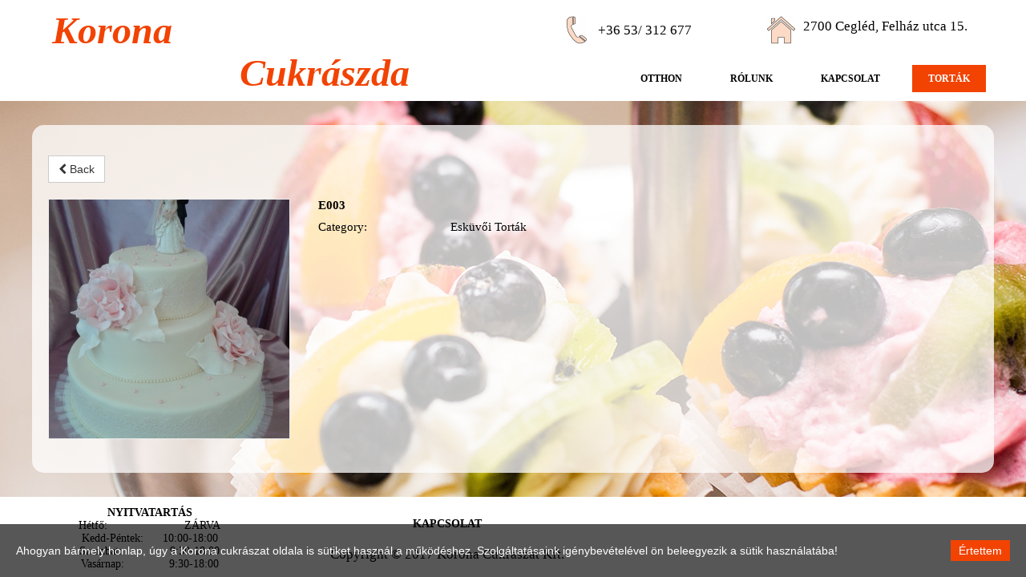

--- FILE ---
content_type: text/html; charset=utf-8
request_url: https://koronacukraszda.hu/Tort%C3%A1k/E003/
body_size: 4758
content:
<!DOCTYPE html>
<html lang="en-us">
<head>
	<script type="text/javascript">
				(function(d) {
			var enabled = true;
			var ciCollectedCookies = [];
			var cookieDesc =
				Object.getOwnPropertyDescriptor(Document.prototype, 'cookie') ||
				Object.getOwnPropertyDescriptor(HTMLDocument.prototype, 'cookie');

			var storage = null;
			function checkStorage() {
				if (storage === null) {
					var whitelist = ['__cookie_law__', 'PHPSESSID'];
					var cookies = JSON.parse(localStorage.getItem('allowedCookies') || '[]');
					storage = [].concat.apply(whitelist, cookies);
					localStorage.removeItem('allowedCookies');
				}
				return storage;
			}

			if (cookieDesc && cookieDesc.configurable) {
				Object.defineProperty(d, 'cookie', {
					get: function() {
						return cookieDesc.get.call(d);
					},
					set: function(val) {
						var c = val.split('=')[0];
						// cookie marked for removal
						if (val[0] === '!') {
							cookieDesc.set.call(d, val.slice(1));
						} else if (checkStorage().indexOf(c) > -1 || !enabled) {
							cookieDesc.set.call(d, val);
						} else if (ciCollectedCookies.indexOf(val) < 0) {
							ciCollectedCookies.push(val);
						}
					}
				});
			}
			d.cookieChangedCategories = function (allowedCookies) {
				if (Array.isArray(allowedCookies)) {
					localStorage.setItem('allowedCookies', JSON.stringify(allowedCookies));
				}
				if (allowedCookies === true) {
					enabled = false;
				}

				var items = ciCollectedCookies;
				ciCollectedCookies = [];
				items.forEach(function (item) {
					d.cookie = item;
				})

				document.location.reload();
			}
		})(document);
			</script>
	<meta http-equiv="content-type" content="text/html; charset=utf-8" />
	<title>Torták</title>
	<base href="https://koronacukraszda.hu/" />
	
	
						<meta name="viewport" content="width=device-width, initial-scale=1" />
						<meta name="keywords" content="Torták" />
		
	<!-- Facebook Open Graph -->
		<meta property="og:title" content="Torták" />
			<meta property="og:description" content="Torták" />
			<meta property="og:image" content="https://koronacukraszda.hu/gallery_gen/0a3c32a9660aabcafa031b171ed6b4c3_fill.jpg" />
			<meta property="og:type" content="article" />
			<meta property="og:url" content="https://koronacukraszda.hu/Tort%C3%A1k/E003/" />
		<!-- Facebook Open Graph end -->

			<script src="js/jquery-3.5.1.min.js" type="text/javascript"></script>
	<link href="css/bootstrap.min.css" rel="stylesheet" type="text/css" />
	<script src="js/bootstrap.min.js" type="text/javascript"></script>
	<script src="js/main.js?ts=20230827103732" type="text/javascript"></script>
	<link href="css/site.css?ts=20230827103732" rel="stylesheet" type="text/css" />
	<link href="css/common.css?ts=20230827103732" rel="stylesheet" type="text/css" />
	<link href="css/font-awesome/font-awesome.min.css" rel="stylesheet" type="text/css" />
	<link href="js/photoswipe/photoswipe.css" rel="stylesheet" type="text/css" />
	<link href="js/photoswipe/default-skin/default-skin.css" rel="stylesheet" type="text/css" />
	<script src="js/photoswipe/photoswipe.min.js" type="text/javascript"></script>
	<script src="js/photoswipe/photoswipe-ui-default.min.js" type="text/javascript"></script>
	<script src="js/GalleryLib.js?ts=20230827103732" type="text/javascript"></script>
	<script src="js/big.min.js?ts=20230827103732" type="text/javascript"></script>
	<script src="js/jquery.zoom.min.js?ts=20230827103732" type="text/javascript"></script>
	<script src="js/wb_require.js?ts=20230827103732" type="text/javascript"></script>
	<script src="js/angular.min.js?ts=20230827103732" type="text/javascript"></script>
	<script src="js/bundle.js?ts=20230827103732" type="text/javascript"></script>
	<link href="css/4.css?ts=20230827103732" rel="stylesheet" type="text/css" id="wb-page-stylesheet" />
	<meta name="description" content="A házias sütemények lelőhelye!">
	<script type="text/javascript">
	window.useTrailingSlashes = true;
	window.disableRightClick = false;
	window.currLang = 'en';
</script>
		
	<!--[if lt IE 9]>
	<script src="js/html5shiv.min.js"></script>
	<![endif]-->

		<script type="text/javascript">
		$(function() {
			if (!document.cookie.match(/(?:^|;\ *)__cookie_law__=1/)) {
				var block = $('<div>')
					.addClass('wb_cookie_policy')
					.css({
						backgroundColor: "rgba(0, 0, 0, 0.66)",
						minHeight: "%"					});
				$('<div class="policy-message">')
						.html("<p>Ahogyan b\u00e1rmely honlap, \u00fagy a Korona cukr\u00e1szat oldala\u00a0is s\u00fctiket haszn\u00e1l\u00a0a m\u0171k\u00f6d\u00e9shez. Szolg\u00e1ltat\u00e1saink ig\u00e9nybev\u00e9tel\u00e9vel \u00f6n beleegyezik a s\u00fctik haszn\u00e1lat\u00e1ba!<\/p>\n")
						.css({
							color: "#ffffff",
							fontFamily: "Arial,Helvetica,sans-serif",
							fontSize: 14						})
						.appendTo(block);
				var btnWrapper = $('<div class="policy-button">').appendTo(block);


								$('<button>')
						.attr({type: 'button'})
						.css({
							backgroundColor: "#f24303",
							color: "#ffffff",
							fontFamily: "Arial,Helvetica,sans-serif",
							fontSize: 14						})
						.text("\u00c9rtettem")
						.on('click', function() {
							if (document.cookieChangedCategories) {
								document.cookieChangedCategories(true);
							}
							document.cookie = '__cookie_law__=1; path=/; expires=Wed, 21 Aug 2024 10:37:32 GMT';
							block.remove();
						})
						.appendTo(btnWrapper);
				$(document.body).append(block);

                if (block.height() >= $(window).height() * 0.4) {
                    block.addClass('center');
                }
			}
		});
	</script>
	</head>


<body class="site site-lang-en " ><div id="wb_root" class="root wb-layout-vertical"><div class="wb_sbg"></div><div id="wb_header_4" class="wb_element wb-layout-element" data-plugin="LayoutElement"><div class="wb_content wb-layout-vertical"><div id="wb_element_instance8_0" class="wb_element wb-layout-element" data-plugin="LayoutElement"><div class="wb_content wb-layout-vertical"><div id="wb_element_instance9_0" class="wb_element wb-layout-element" data-plugin="LayoutElement"><div class="wb_content wb-layout-horizontal"><div id="wb_element_instance10_0" class="wb_element wb_text_element" data-plugin="TextArea" style=" line-height: normal;"><h4 class="wb-stl-custom1" data-dnid="10120">Korona</h4></div><div id="wb_element_instance11_0" class="wb_element wb-layout-element" data-plugin="LayoutElement"><div class="wb_content wb-layout-horizontal"><div id="wb_element_instance12_0" class="wb_element wb-layout-element" data-plugin="LayoutElement"><div class="wb_content wb-layout-horizontal"><div id="wb_element_instance13_0" class="wb_element wb_element_picture" data-plugin="Picture" title=""><div class="wb_picture_wrap"><div class="wb-picture-wrapper"><img alt="" src="gallery_gen/c9660486165c24bf96e6d416bc093773_52x70_fit.png"></div></div></div><div id="wb_element_instance14_0" class="wb_element wb_text_element" data-plugin="TextArea" style=" line-height: normal;"><p class="wb-stl-custom2" data-dnid="10122">+36 53/ 312 677</p></div></div></div><div id="wb_element_instance15_0" class="wb_element wb-layout-element" data-plugin="LayoutElement"><div class="wb_content wb-layout-horizontal"><div id="wb_element_instance16_0" class="wb_element wb_element_picture" data-plugin="Picture" title=""><div class="wb_picture_wrap"><div class="wb-picture-wrapper"><img alt="" src="gallery_gen/677dc3c5780ca9a51dd320afcfdc67e2_70x70_fit.png"></div></div></div><div id="wb_element_instance17_0" class="wb_element wb_text_element" data-plugin="TextArea" style=" line-height: normal;"><p class="wb-stl-custom2" data-dnid="10126">2700 Cegléd, Felház utca 15.</p></div></div></div></div></div></div></div><div id="wb_element_instance18_0" class="wb_element wb-layout-element" data-plugin="LayoutElement"><div class="wb_content wb-layout-horizontal"><div id="wb_element_instance19_0" class="wb_element wb_text_element" data-plugin="TextArea" style=" line-height: normal;"><h4 class="wb-stl-custom1" data-dnid="10124">Cukrászda</h4></div><div id="wb_element_instance20_0" class="wb_element wb-menu wb-prevent-layout-click wb-menu-mobile" data-plugin="Menu"><a class="btn btn-default btn-collapser"><span class="icon-bar"></span><span class="icon-bar"></span><span class="icon-bar"></span></a><ul class="hmenu" dir="ltr"><li class=""><a href="https://koronacukraszda.hu/">Otthon</a></li><li class=""><a href="Rólunk/">Rólunk</a></li><li class=""><a href="Kapcsolat/">Kapcsolat</a></li><li class="wb_this_page_menu_item"><a href="Torták/">Torták</a></li></ul><div class="clearfix"></div></div></div></div></div></div></div></div><div id="wb_main_4" class="wb_element wb-layout-element" data-plugin="LayoutElement"><div class="wb_content wb-layout-vertical"><div id="wb_element_instance1_4" class="wb_element wb-layout-element" data-plugin="LayoutElement"><div class="wb_content wb-layout-vertical"><div id="wb_element_instance2_4" class="wb_element wb-layout-element" data-plugin="LayoutElement"><div class="wb_content wb-layout-horizontal"><div id="wb_element_instance3_4" class="wb_element wb-prevent-layout-click" data-plugin="Store"><div class="wb-store wb-mob-store wb-tab-store"><a name="wbs1" class="wb_anchor"></a><div class="wb-store-details" data-ng-controller="StoreDetailsCtrl">
	<div class="wb-store-controls">
		<div>
			<a class="wb-store-back btn btn-default"
			   href="/Torták/#wbs1"><span class="fa fa-chevron-left"></span>&nbsp;Back</a>
		</div>
	</div>
	<div class="wb-store-imgs-block">
		<a class="wb-store-image"
		   href="javascript:void(0)"
		   target="_self">
									<img src="gallery_gen/0a3c32a9660aabcafa031b171ed6b4c3_600x600_fill.jpg"
				 data-zoom-href="gallery_gen/0a3c32a9660aabcafa031b171ed6b4c3_fill.jpg"
				 data-link=""
				 data-target=""
				 alt="E003"
				 title="E003" />
					</a>
					</div>
	<div class="wb-store-properties">
		<div itemtype="https://schema.org/Product" itemscope>
	<meta itemprop="name" content="E003" />
	<meta itemprop="description" content="" />
	<link itemprop="image" href="https://koronacukraszda.hu/gallery_gen/0a3c32a9660aabcafa031b171ed6b4c3_600x600_fill.jpg" />
	<meta itemprop="category" content="Esküvői Torták" />
	<link itemprop="url" href="https://koronacukraszda.hu/Torták/E003" />
	<div itemprop="offers" itemtype="https://schema.org/Offer" itemscope>
		<link itemprop="url" href="https://koronacukraszda.hu/Torták/E003" />
		<meta itemprop="priceCurrency" content="HUF" />
		<meta itemprop="price" content="0" />
		<link itemprop="availability" href="https://schema.org/InStock" />
	</div>
</div>
		<div class="wb-store-name">
			E003					</div>
		
		<table class="wb-store-details-table" style="width: 100%;">
			<tbody>
								<tr>
					<td class="wb-store-details-table-field-label">
						<div class="wb-store-pcats"><div class="wb-store-label">Category:</div></div>
					</td>
					<td><div class="wb-store-pcats">Esküvői Torták</div></td>
				</tr>
								
				
				
				
				<tr class="ng-cloak" data-ng-repeat="variant in ds.variants">
					<td class="wb-store-details-table-field-label">
						<div class="wb-store-field">
							<div class="wb-store-label">{{variant.name}}:</div>
						</div>
					</td>
					<td>
						<div class="wb-store-field wb-store-variant">
							<select class="form-control"
								data-ng-if="!variant.subType"
								data-ng-options="opt.name for opt in ds.filterAvailable(variant.options)"
								data-ng-model="ds.variantSelections['#' + variant.id].option">
							</select>
							<div class="wb-store-variant-buttons"
									data-ng-if="variant.subType == 'buttons'"
									data-ng-class="{active: ds.isOptionSelected(variant, opt)}"
									data-ng-click="ds.selectOption(variant, opt)"
									data-ng-repeat="opt in ds.filterAvailable(variant.options)">
								<span>{{opt.name}}</span>
							</div>
							<div class="wb-store-variant-color"
									data-ng-if="variant.subType == 'color'"
									data-ng-class="{active: ds.isOptionSelected(variant, opt)}"
									data-ng-click="ds.selectOption(variant, opt)"
									data-ng-repeat="opt in ds.filterAvailable(variant.options)">
								<div class="tooltip top" role="tooltip">
									<div class="tooltip-arrow"></div>
									<div class="tooltip-inner">{{opt.name}}</div>
								</div>
								<span data-ng-style="opt.value ? {'background-color': opt.value}: {}">
									{{opt.value ? '' : opt.name}}
								</span>
							</div>
							<div class="wb-store-variant-image"
									data-ng-if="variant.subType == 'image'"
									data-ng-class="{active: ds.isOptionSelected(variant, opt)}"
									data-ng-click="ds.selectOption(variant, opt)"
									data-ng-repeat="opt in ds.filterAvailable(variant.options)">
								<div class="tooltip top" role="tooltip">
									<div class="tooltip-arrow"></div>
									<div class="tooltip-inner">{{opt.name}}</div>
								</div>
								<span data-ng-style="opt.value ? {'background-image': 'url(\'' + opt.value + '\')'} : {}">
									{{opt.value ? '' : opt.name}}
								</span>
							</div>
						</div>
					</td>
				</tr>
			</tbody>
		</table>

				
				
			</div>
</div>
<script type="text/javascript">
	$(function() {
		wb_require(['store/js/StoreDetails'], function(app) {
			app.init(
				"wb_element_instance3_4",
				{"itemId":3,"cartUrl":"\/Tort\u00e1k\/wb_cart\/","variants":[],"itemVariants":null,"isStockManaged":false,"imageItems":[{"src":"gallery_gen\/0a3c32a9660aabcafa031b171ed6b4c3_fill.jpg","w":1920,"h":2560}],"imageResolution":"300x300","translations":{"Add to cart":"Add to cart","Added!":"Added!"}}			);
		});
	});
</script>
</div></div></div></div></div></div></div></div><div id="wb_footer_4" class="wb_element wb-layout-element" data-plugin="LayoutElement"><div class="wb_content wb-layout-vertical"><div id="wb_element_instance4_4" class="wb_element wb-layout-element" data-plugin="LayoutElement"><div class="wb_content wb-layout-vertical"><div id="wb_element_instance5_4" class="wb_element wb-layout-element" data-plugin="LayoutElement"><div class="wb_content wb-layout-horizontal"><div id="wb_element_instance6_4" class="wb_element wb_text_element" data-plugin="TextArea" style=" line-height: normal;"><p class="wb-stl-custom5" data-dnid="40179">NYITVATARTÁS</p><p class="wb-stl-custom6" data-dnid="40181">Hétfő:                        ZÁRVA</p><p class="wb-stl-custom6" data-dnid="40183">Kedd-Péntek:      10:00-18:00</p><p class="wb-stl-custom6" data-dnid="40185">Szombat:               9:30-18:00</p><p class="wb-stl-custom6" data-dnid="40187">Vasárnap:              9:30-18:00</p></div><div id="wb_element_instance7_4" class="wb_element wb-layout-element" data-plugin="LayoutElement"><div class="wb_content wb-layout-vertical"><div id="wb_element_instance8_4" class="wb_element" data-plugin="Button"><a class="wb_button" href="Kapcsolat/"><span>KAPCSOLAT</span></a></div><div id="wb_element_instance9_4" class="wb_element wb_text_element" data-plugin="TextArea" style=" line-height: normal;"><p class="wb-stl-custom4" data-dnid="40177">Copyright © 2017 Korona Cukraszat Kft.</p></div></div></div><div id="wb_element_instance10_4" class="wb_element wb-prevent-layout-click" data-plugin="FacebookFans"><div><iframe scrolling="no" allowTransparency="true" src="https://www.facebook.com/plugins/page.php?href=https%3A%2F%2Fwww.facebook.com%2FKorona-Cukr%25C3%25A1szda-407171479404937&amp;tabs=&amp;locale=en_US&amp;small_header=true&amp;hide_cover=false&amp;show_facepile=false&amp;tabs=&amp;width=270&amp;height=60&amp;adapt_container_width=true" frameborder="0"></iframe></div><script type="text/javascript">(function() { var resizeTimeout = null; var iframe = $('#wb_element_instance10_4 > div > iframe'), elem = $('#wb_element_instance10_4'); var resizeHandler = function() { var iw = iframe.width(), ih = iframe.height(); var cw = elem.width(), ch = elem.height(); if (iw != cw || ih != ch) { clearTimeout(resizeTimeout); (function(w, h) { resizeTimeout = setTimeout(function() { iframe.attr('width', w).attr('height', h).css({ width: w + 'px', height: h + 'px' }); iframe.attr('src', iframe.attr('src').replace(/width=(\d+)/i, 'width=' + w).replace(/height=(\d+)/i, 'height=' + h)); elem.children('div').empty().append(iframe); }, 500);})(parseInt(cw), parseInt(ch)); } }; $(window).on('resize', resizeHandler); resizeHandler(); })();</script></div></div></div></div></div><div id="wb_footer_c_0" class="wb_element" data-plugin="WB_Footer" style="text-align: center; width: 100%;"><div class="wb_footer"></div><script type="text/javascript">
			$(function() {
				var footer = $(".wb_footer");
				var html = (footer.html() + "").replace(/^\s+|\s+$/g, "");
				if (!html) {
					footer.parent().remove();
					footer = $("#wb_footer, #wb_footer .wb_cont_inner");
					footer.css({height: ""});
				}
			});
			</script></div></div></div></div>
<div class="pswp" tabindex="-1" role="dialog" aria-hidden="true">
	<div class="pswp__bg" style="opacity: 0.7;"></div>
	<div class="pswp__scroll-wrap">
		<div class="pswp__container">
			<div class="pswp__item"></div>
			<div class="pswp__item"></div>
			<div class="pswp__item"></div>
		</div>
		<div class="pswp__ui pswp__ui--hidden">
			<div class="pswp__top-bar">
				<div class="pswp__counter"></div>
				<button class="pswp__button pswp__button--close" title="Close"></button>
				<button class="pswp__button pswp__button--zoom" title="Zoom in/out"></button>
				<div class="pswp__preloader">
					<div class="pswp__preloader__icn">
						<div class="pswp__preloader__cut">
							<div class="pswp__preloader__donut"></div>
						</div>
					</div>
				</div>
			</div>
			<div class="pswp__share-modal pswp__share-modal--hidden pswp__single-tap">
				<div class="pswp__share-tooltip"></div> 
			</div>
			<button class="pswp__button pswp__button--arrow--left" title="Previous"></button>
			<button class="pswp__button pswp__button--arrow--right" title="Next"></button>
			<div class="pswp__caption"><div class="pswp__caption__center"></div></div>
		</div>
	</div>
</div>
</body>
</html>


--- FILE ---
content_type: text/css
request_url: https://koronacukraszda.hu/css/common.css?ts=20230827103732
body_size: 72723
content:

/* phone */
.wb-stl-list1 { font: normal normal 8px 'Open Sans',Arial,sans-serif; font-size: 8px; font-style: normal; font-weight: normal; color: #000000; text-decoration: none; text-align: left; line-height: 8px; margin: 0px 0px 0px 0px; padding: 0px 0px 0px 40px; text-transform: none; }
.wb-stl-list1 a { font: normal normal 8px 'Open Sans',Arial,sans-serif; font-size: 8px; font-style: normal; font-weight: normal; color: #000000; text-decoration: none; text-align: left; line-height: 8px; }
.wb-stl-list1 a:hover { font: normal normal 8px 'Open Sans',Arial,sans-serif; font-size: 8px; font-style: normal; font-weight: normal; color: #000000; text-decoration: none; text-align: left; line-height: 8px; }
ul.wb-stl-list1 ul:not([class]), ul.wb-stl-list1 ol:not([class]), ol.wb-stl-list1 ul:not([class]), ol.wb-stl-list1 ol:not([class]) { font: normal normal 8px 'Open Sans',Arial,sans-serif; font-size: 8px; font-style: normal; font-weight: normal; color: #000000; text-decoration: none; text-align: left; line-height: 8px; margin: 0px 0px 0px 0px; padding: 0px 0px 0px 40px; text-transform: none; }
ul.wb-stl-list1 :not([class]) > li, ol.wb-stl-list1 :not([class]) > li { font: normal normal 8px 'Open Sans',Arial,sans-serif; font-size: 8px; font-style: normal; font-weight: normal; color: #000000; text-decoration: none; text-align: left; line-height: 8px; margin: 0px 0px 0px 0px; padding: 0px 0px 0px 0px; list-style-type: unset; }
ul.wb-stl-list1 li::before, ol.wb-stl-list1 li::before { display: none; }
.wb-stl-list2 { font: normal normal 10px 'Open Sans',Arial,sans-serif; font-size: 10px; font-style: normal; font-weight: normal; color: #777777; text-decoration: none; text-align: left; line-height: 11px; margin: 0px 0px 0px 0px; padding: 0px 0px 0px 40px; text-transform: none; }
.wb-stl-list2 a { font: normal normal 10px 'Open Sans',Arial,sans-serif; font-size: 10px; font-style: normal; font-weight: normal; color: #000000; text-decoration: none; text-align: left; line-height: 11px; }
.wb-stl-list2 a:hover { font: normal normal 10px 'Open Sans',Arial,sans-serif; font-size: 10px; font-style: normal; font-weight: normal; color: #000000; text-decoration: none; text-align: left; line-height: 11px; }
ul.wb-stl-list2 ul:not([class]), ul.wb-stl-list2 ol:not([class]), ol.wb-stl-list2 ul:not([class]), ol.wb-stl-list2 ol:not([class]) { font: normal normal 10px 'Open Sans',Arial,sans-serif; font-size: 10px; font-style: normal; font-weight: normal; color: #777777; text-decoration: none; text-align: left; line-height: 11px; margin: 0px 0px 0px 0px; padding: 0px 0px 0px 40px; text-transform: none; }
ul.wb-stl-list2 :not([class]) > li, ol.wb-stl-list2 :not([class]) > li { font: normal normal 10px 'Open Sans',Arial,sans-serif; font-size: 10px; font-style: normal; font-weight: normal; color: #777777; text-decoration: none; text-align: left; line-height: 11px; margin: 0px 0px 0px 0px; padding: 0px 0px 0px 0px; list-style-type: unset; }
ul.wb-stl-list2 li::before, ol.wb-stl-list2 li::before { display: none; }
.wb-stl-list3 { font: normal normal 12px 'Open Sans',Arial,sans-serif; font-size: 12px; font-style: normal; font-weight: normal; color: #FFFFFF; text-decoration: none; text-align: left; line-height: 14px; margin: 0px 0px 0px 0px; padding: 0px 0px 0px 40px; text-transform: none; }
.wb-stl-list3 a { font: normal normal 12px 'Open Sans',Arial,sans-serif; font-size: 12px; font-style: normal; font-weight: normal; color: #000000; text-decoration: none; text-align: left; line-height: 14px; }
.wb-stl-list3 a:hover { font: normal normal 12px 'Open Sans',Arial,sans-serif; font-size: 12px; font-style: normal; font-weight: normal; color: #000000; text-decoration: none; text-align: left; line-height: 14px; }
ul.wb-stl-list3 ul:not([class]), ul.wb-stl-list3 ol:not([class]), ol.wb-stl-list3 ul:not([class]), ol.wb-stl-list3 ol:not([class]) { font: normal normal 12px 'Open Sans',Arial,sans-serif; font-size: 12px; font-style: normal; font-weight: normal; color: #FFFFFF; text-decoration: none; text-align: left; line-height: 14px; margin: 0px 0px 0px 0px; padding: 0px 0px 0px 40px; text-transform: none; }
ul.wb-stl-list3 :not([class]) > li, ol.wb-stl-list3 :not([class]) > li { font: normal normal 12px 'Open Sans',Arial,sans-serif; font-size: 12px; font-style: normal; font-weight: normal; color: #FFFFFF; text-decoration: none; text-align: left; line-height: 14px; margin: 0px 0px 0px 0px; padding: 0px 0px 0px 0px; list-style-type: unset; }
ul.wb-stl-list3 li::before, ol.wb-stl-list3 li::before { display: none; }
.wb-stl-highlight { font: normal bold 14px Arial,Helvetica,sans-serif; font-size: 14px; font-style: normal; font-weight: bold; color: #FF9D00; text-decoration: none; text-align: left; margin: 0px 0px 0px 0px; padding: 0px 0px 0px 0px; text-transform: none; }
.wb-stl-highlight a { font: normal bold 14px Arial,Helvetica,sans-serif; font-size: 14px; font-style: normal; font-weight: bold; color: #000000; text-decoration: none; text-align: left; }
.wb-stl-highlight a:hover { font: normal bold 14px Arial,Helvetica,sans-serif; font-size: 14px; font-style: normal; font-weight: bold; color: #000000; text-decoration: none; text-align: left; }
.wb-stl-special { font: normal normal 11px Arial,Helvetica,sans-serif; font-size: 11px; font-style: normal; font-weight: normal; color: #000000; text-decoration: none; text-align: left; line-height: 33px; margin: 0px 0px 20px 0px; padding: 0px 0px 0px 0px; text-transform: none; }
.wb-stl-special a { font: normal normal 11px Arial,Helvetica,sans-serif; font-size: 11px; font-style: normal; font-weight: normal; color: #000000; text-decoration: none; text-align: left; line-height: 33px; }
.wb-stl-special a:hover { font: normal normal 11px Arial,Helvetica,sans-serif; font-size: 11px; font-style: normal; font-weight: normal; color: #000000; text-decoration: none; text-align: left; line-height: 33px; }
.wb-stl-normal { font: normal normal 14px Arial,Helvetica,sans-serif; font-size: 14px; font-style: normal; font-weight: normal; color: #454545; text-decoration: none; text-align: left; line-height: 24px; margin: 0px 0px 0px 0px; padding: 0px 0px 0px 0px; text-transform: none; }
.wb-stl-normal a { font: normal normal 14px Arial,Helvetica,sans-serif; font-size: 14px; font-style: normal; font-weight: normal; color: #217DED; text-decoration: none; text-align: left; line-height: 24px; }
.wb-stl-normal a:hover { font: normal normal 14px Arial,Helvetica,sans-serif; font-size: 14px; font-style: normal; font-weight: normal; color: #3480BA; text-decoration: underline; text-align: left; line-height: 24px; }
.wb-stl-pagetitle { font: normal bold 18px 'Open Sans',sans-serif; font-size: 18px; font-style: normal; font-weight: bold; color: #424242; text-decoration: none; text-align: left; line-height: 18px; margin: 0px 0px 0px 0px; padding: 0px 0px 0px 0px; text-transform: uppercase; }
.wb-stl-pagetitle a { font: normal bold 18px 'Open Sans',sans-serif; font-size: 18px; font-style: normal; font-weight: bold; color: #000000; text-decoration: none; text-align: left; line-height: 18px; }
.wb-stl-pagetitle a:hover { font: normal bold 18px 'Open Sans',sans-serif; font-size: 18px; font-style: normal; font-weight: bold; color: #000000; text-decoration: none; text-align: left; line-height: 18px; }
.wb-stl-subtitle { font: normal bold 43px 'Open Sans',sans-serif; font-size: 43px; font-style: normal; font-weight: bold; color: #424242; text-decoration: none; text-align: left; line-height: 36px; margin: 0px 0px 0px 0px; padding: 0px 0px 0px 0px; text-transform: none; }
.wb-stl-subtitle a { font: normal bold 43px 'Open Sans',sans-serif; font-size: 43px; font-style: normal; font-weight: bold; color: #000000; text-decoration: none; text-align: left; line-height: 36px; }
.wb-stl-subtitle a:hover { font: normal bold 43px 'Open Sans',sans-serif; font-size: 43px; font-style: normal; font-weight: bold; color: #000000; text-decoration: none; text-align: left; line-height: 36px; }
.wb-stl-heading1 { font: normal normal 18px 'Open Sans',sans-serif; font-size: 18px; font-style: normal; font-weight: normal; color: #424242; text-decoration: none; text-align: left; margin: 0px 0px 0px 0px; padding: 0px 0px 0px 0px; text-transform: none; }
.wb-stl-heading1 a { font: normal normal 18px 'Open Sans',sans-serif; font-size: 18px; font-style: normal; font-weight: normal; color: #000000; text-decoration: none; text-align: left; }
.wb-stl-heading1 a:hover { font: normal normal 18px 'Open Sans',sans-serif; font-size: 18px; font-style: normal; font-weight: normal; color: #000000; text-decoration: underline; text-align: left; }
.wb-stl-heading2 { font: normal normal 14px 'Open Sans',sans-serif; font-size: 14px; font-style: normal; font-weight: normal; color: #000000; text-decoration: none; text-align: left; margin: 0px 0px 0px 0px; padding: 0px 0px 0px 0px; text-transform: none; }
.wb-stl-heading2 a { font: normal normal 14px 'Open Sans',sans-serif; font-size: 14px; font-style: normal; font-weight: normal; color: #000000; text-decoration: none; text-align: left; }
.wb-stl-heading2 a:hover { font: normal normal 14px 'Open Sans',sans-serif; font-size: 14px; font-style: normal; font-weight: normal; color: #000000; text-decoration: none; text-align: left; }
.wb-stl-heading3 { font: normal normal 11px 'Open Sans',sans-serif; font-size: 11px; font-style: normal; font-weight: normal; color: #3B3B3B; text-decoration: none; text-align: left; margin: 0px 0px 0px 0px; padding: 0px 0px 0px 0px; text-transform: none; }
.wb-stl-heading3 a { font: normal normal 11px 'Open Sans',sans-serif; font-size: 11px; font-style: normal; font-weight: normal; color: #000000; text-decoration: none; text-align: left; }
.wb-stl-heading3 a:hover { font: normal normal 11px 'Open Sans',sans-serif; font-size: 11px; font-style: normal; font-weight: normal; color: #000000; text-decoration: none; text-align: left; }
.wb-stl-footer { font: normal normal 12px Arial,Helvetica,sans-serif; font-size: 12px; font-style: normal; font-weight: normal; color: #969696; text-decoration: none; text-align: left; margin: 0px 0px 0px 0px; padding: 0px 0px 0px 0px; text-transform: none; }
.wb-stl-footer a { font: normal normal 12px Arial,Helvetica,sans-serif; font-size: 12px; font-style: normal; font-weight: normal; color: #969696; text-decoration: underline; text-align: left; }
.wb-stl-footer a:hover { font: normal normal 12px Arial,Helvetica,sans-serif; font-size: 12px; font-style: normal; font-weight: normal; color: #969696; text-decoration: none; text-align: left; }
.wb-stl-custom1 { font: italic bold 24px Georgia,serif; font-size: 24px; font-style: italic; font-weight: bold; color: #F24303; text-decoration: none; text-align: center; line-height: 14px; margin: 0px 0px 0px 0px; padding: 0px 0px 0px 0px; text-transform: none; }
.wb-stl-custom1 a { font: italic bold 24px Georgia,serif; font-size: 24px; font-style: italic; font-weight: bold; color: #0000EE; text-decoration: none; text-align: center; line-height: 14px; }
.wb-stl-custom1 a:hover { font: italic bold 24px Georgia,serif; font-size: 24px; font-style: italic; font-weight: bold; color: #0000FF; text-decoration: none; text-align: center; line-height: 14px; }
.wb-stl-custom2 { font: normal normal 15px Georgia,serif; font-size: 15px; font-style: normal; font-weight: normal; color: #000000; text-decoration: none; text-align: left; line-height: 24px; margin: 0px 0px 0px 0px; padding: 0px 0px 0px 0px; text-transform: none; }
.wb-stl-custom2 a { font: normal normal 15px Georgia,serif; font-size: 15px; font-style: normal; font-weight: normal; color: #0000EE; text-decoration: none; text-align: left; line-height: 24px; }
.wb-stl-custom2 a:hover { font: normal normal 15px Georgia,serif; font-size: 15px; font-style: normal; font-weight: normal; color: #0000FF; text-decoration: none; text-align: left; line-height: 24px; }
.wb-stl-custom3 { font: normal normal 12px Georgia,serif; font-size: 12px; font-style: normal; font-weight: normal; color: #D84436; text-decoration: none; text-align: center; line-height: 18px; margin: 0px 0px 0px 0px; padding: 0px 0px 0px 0px; text-transform: none; }
.wb-stl-custom3 a { font: normal normal 12px Georgia,serif; font-size: 12px; font-style: normal; font-weight: normal; color: #0000EE; text-decoration: none; text-align: center; line-height: 18px; }
.wb-stl-custom3 a:hover { font: normal normal 12px Georgia,serif; font-size: 12px; font-style: normal; font-weight: normal; color: #0000FF; text-decoration: none; text-align: center; line-height: 18px; }
.wb-stl-custom4 { font: normal normal 15px Georgia,serif; font-size: 15px; font-style: normal; font-weight: normal; color: #000000; text-decoration: none; text-align: center; line-height: 24px; margin: 0px 0px 0px 0px; padding: 0px 0px 0px 0px; text-transform: none; }
.wb-stl-custom4 a { font: normal normal 15px Georgia,serif; font-size: 15px; font-style: normal; font-weight: normal; color: #0000EE; text-decoration: none; text-align: center; line-height: 24px; }
.wb-stl-custom4 a:hover { font: normal normal 15px Georgia,serif; font-size: 15px; font-style: normal; font-weight: normal; color: #0000FF; text-decoration: none; text-align: center; line-height: 24px; }
.wb-stl-custom5 { font: normal bold 8px Times New Roman,Times,serif; font-size: 8px; font-style: normal; font-weight: bold; color: #000000; text-decoration: none; text-align: center; line-height: 8px; margin: 0px 0px 0px 0px; padding: 0px 0px 0px 0px; text-transform: none; }
.wb-stl-custom5 a { font: normal bold 8px Times New Roman,Times,serif; font-size: 8px; font-style: normal; font-weight: bold; color: #0000EE; text-decoration: none; text-align: center; line-height: 8px; }
.wb-stl-custom5 a:hover { font: normal bold 8px Times New Roman,Times,serif; font-size: 8px; font-style: normal; font-weight: bold; color: #0000FF; text-decoration: none; text-align: center; line-height: 8px; }
.wb-stl-custom6 { font: normal normal 8px Times New Roman,Times,serif; font-size: 8px; font-style: normal; font-weight: normal; color: #000000; text-decoration: none; text-align: center; line-height: 8px; margin: 0px 0px 0px 0px; padding: 0px 0px 0px 0px; text-transform: none; }
.wb-stl-custom6 a { font: normal normal 8px Times New Roman,Times,serif; font-size: 8px; font-style: normal; font-weight: normal; color: #0000EE; text-decoration: none; text-align: center; line-height: 8px; }
.wb-stl-custom6 a:hover { font: normal normal 8px Times New Roman,Times,serif; font-size: 8px; font-style: normal; font-weight: normal; color: #0000FF; text-decoration: none; text-align: center; line-height: 8px; }
.wb-stl-custom7 { font: normal normal 15px Georgia,serif; font-size: 15px; font-style: normal; font-weight: normal; color: #000000; text-decoration: none; text-align: justify; line-height: 24px; margin: 0px 0px 0px 0px; padding: 0px 0px 0px 0px; text-transform: none; }
.wb-stl-custom7 a { font: normal normal 15px Georgia,serif; font-size: 15px; font-style: normal; font-weight: normal; color: #0000EE; text-decoration: none; text-align: justify; line-height: 24px; }
.wb-stl-custom7 a:hover { font: normal normal 15px Georgia,serif; font-size: 15px; font-style: normal; font-weight: normal; color: #0000FF; text-decoration: none; text-align: justify; line-height: 24px; }
.wb-stl-custom8 { font: normal bold 15px Georgia,serif; font-size: 15px; font-style: normal; font-weight: bold; color: #000000; text-decoration: none; text-align: center; line-height: 24px; margin: 0px 0px 0px 0px; padding: 0px 0px 0px 0px; text-transform: none; }
.wb-stl-custom8 a { font: normal bold 15px Georgia,serif; font-size: 15px; font-style: normal; font-weight: bold; color: #0000EE; text-decoration: none; text-align: center; line-height: 24px; }
.wb-stl-custom8 a:hover { font: normal bold 15px Georgia,serif; font-size: 15px; font-style: normal; font-weight: bold; color: #0000FF; text-decoration: none; text-align: center; line-height: 24px; }
ul.wb-stl-list1 > li, ol.wb-stl-list1 > li { font: normal normal 8px 'Open Sans',Arial,sans-serif; font-size: 8px; font-style: normal; font-weight: normal; color: #000000; text-decoration: none; text-align: left; line-height: 8px; margin: 0px 0px 0px 0px; padding: 0px 0px 0px 0px; list-style-type: unset; }
ul.wb-stl-list1 > li::before, ol.wb-stl-list1 > li::before { display: none; }
ul.wb-stl-list2 > li, ol.wb-stl-list2 > li { font: normal normal 10px 'Open Sans',Arial,sans-serif; font-size: 10px; font-style: normal; font-weight: normal; color: #777777; text-decoration: none; text-align: left; line-height: 11px; margin: 0px 0px 0px 0px; padding: 0px 0px 0px 0px; list-style-type: unset; }
ul.wb-stl-list2 > li::before, ol.wb-stl-list2 > li::before { display: none; }
ul.wb-stl-list3 > li, ol.wb-stl-list3 > li { font: normal normal 12px 'Open Sans',Arial,sans-serif; font-size: 12px; font-style: normal; font-weight: normal; color: #FFFFFF; text-decoration: none; text-align: left; line-height: 14px; margin: 0px 0px 0px 0px; padding: 0px 0px 0px 0px; list-style-type: unset; }
ul.wb-stl-list3 > li::before, ol.wb-stl-list3 > li::before { display: none; }


/* tablet */
@media (min-width: 768px) {
	.wb-stl-list1 { font: normal normal 10px 'Open Sans',Arial,sans-serif; font-size: 10px; font-style: normal; font-weight: normal; color: #000000; text-decoration: none; text-align: left; line-height: 11px; margin: 0px 0px 0px 0px; padding: 0px 0px 0px 40px; text-transform: none; }
	.wb-stl-list1 a { font: normal normal 10px 'Open Sans',Arial,sans-serif; font-size: 10px; font-style: normal; font-weight: normal; color: #000000; text-decoration: none; text-align: left; line-height: 11px; }
	.wb-stl-list1 a:hover { font: normal normal 10px 'Open Sans',Arial,sans-serif; font-size: 10px; font-style: normal; font-weight: normal; color: #000000; text-decoration: none; text-align: left; line-height: 11px; }
	ul.wb-stl-list1 ul:not([class]), ul.wb-stl-list1 ol:not([class]), ol.wb-stl-list1 ul:not([class]), ol.wb-stl-list1 ol:not([class]) { font: normal normal 10px 'Open Sans',Arial,sans-serif; font-size: 10px; font-style: normal; font-weight: normal; color: #000000; text-decoration: none; text-align: left; line-height: 11px; margin: 0px 0px 0px 0px; padding: 0px 0px 0px 40px; text-transform: none; }
	ul.wb-stl-list1 :not([class]) > li, ol.wb-stl-list1 :not([class]) > li { font: normal normal 10px 'Open Sans',Arial,sans-serif; font-size: 10px; font-style: normal; font-weight: normal; color: #000000; text-decoration: none; text-align: left; line-height: 11px; margin: 0px 0px 0px 0px; padding: 0px 0px 0px 0px; list-style-type: unset; }
	ul.wb-stl-list1 li::before, ol.wb-stl-list1 li::before { display: none; }
	.wb-stl-list2 { font: normal normal 13px 'Open Sans',Arial,sans-serif; font-size: 13px; font-style: normal; font-weight: normal; color: #777777; text-decoration: none; text-align: left; line-height: 14px; margin: 0px 0px 0px 0px; padding: 0px 0px 0px 40px; text-transform: none; }
	.wb-stl-list2 a { font: normal normal 13px 'Open Sans',Arial,sans-serif; font-size: 13px; font-style: normal; font-weight: normal; color: #000000; text-decoration: none; text-align: left; line-height: 14px; }
	.wb-stl-list2 a:hover { font: normal normal 13px 'Open Sans',Arial,sans-serif; font-size: 13px; font-style: normal; font-weight: normal; color: #000000; text-decoration: none; text-align: left; line-height: 14px; }
	ul.wb-stl-list2 ul:not([class]), ul.wb-stl-list2 ol:not([class]), ol.wb-stl-list2 ul:not([class]), ol.wb-stl-list2 ol:not([class]) { font: normal normal 13px 'Open Sans',Arial,sans-serif; font-size: 13px; font-style: normal; font-weight: normal; color: #777777; text-decoration: none; text-align: left; line-height: 14px; margin: 0px 0px 0px 0px; padding: 0px 0px 0px 40px; text-transform: none; }
	ul.wb-stl-list2 :not([class]) > li, ol.wb-stl-list2 :not([class]) > li { font: normal normal 13px 'Open Sans',Arial,sans-serif; font-size: 13px; font-style: normal; font-weight: normal; color: #777777; text-decoration: none; text-align: left; line-height: 14px; margin: 0px 0px 0px 0px; padding: 0px 0px 0px 0px; list-style-type: unset; }
	ul.wb-stl-list2 li::before, ol.wb-stl-list2 li::before { display: none; }
	.wb-stl-list3 { font: normal normal 16px 'Open Sans',Arial,sans-serif; font-size: 16px; font-style: normal; font-weight: normal; color: #FFFFFF; text-decoration: none; text-align: left; line-height: 19px; margin: 0px 0px 0px 0px; padding: 0px 0px 0px 40px; text-transform: none; }
	.wb-stl-list3 a { font: normal normal 16px 'Open Sans',Arial,sans-serif; font-size: 16px; font-style: normal; font-weight: normal; color: #000000; text-decoration: none; text-align: left; line-height: 19px; }
	.wb-stl-list3 a:hover { font: normal normal 16px 'Open Sans',Arial,sans-serif; font-size: 16px; font-style: normal; font-weight: normal; color: #000000; text-decoration: none; text-align: left; line-height: 19px; }
	ul.wb-stl-list3 ul:not([class]), ul.wb-stl-list3 ol:not([class]), ol.wb-stl-list3 ul:not([class]), ol.wb-stl-list3 ol:not([class]) { font: normal normal 16px 'Open Sans',Arial,sans-serif; font-size: 16px; font-style: normal; font-weight: normal; color: #FFFFFF; text-decoration: none; text-align: left; line-height: 19px; margin: 0px 0px 0px 0px; padding: 0px 0px 0px 40px; text-transform: none; }
	ul.wb-stl-list3 :not([class]) > li, ol.wb-stl-list3 :not([class]) > li { font: normal normal 16px 'Open Sans',Arial,sans-serif; font-size: 16px; font-style: normal; font-weight: normal; color: #FFFFFF; text-decoration: none; text-align: left; line-height: 19px; margin: 0px 0px 0px 0px; padding: 0px 0px 0px 0px; list-style-type: unset; }
	ul.wb-stl-list3 li::before, ol.wb-stl-list3 li::before { display: none; }
	.wb-stl-highlight { font: normal bold 19px Arial,Helvetica,sans-serif; font-size: 19px; font-style: normal; font-weight: bold; color: #FF9D00; text-decoration: none; text-align: left; margin: 0px 0px 0px 0px; padding: 0px 0px 0px 0px; text-transform: none; }
	.wb-stl-highlight a { font: normal bold 19px Arial,Helvetica,sans-serif; font-size: 19px; font-style: normal; font-weight: bold; color: #000000; text-decoration: none; text-align: left; }
	.wb-stl-highlight a:hover { font: normal bold 19px Arial,Helvetica,sans-serif; font-size: 19px; font-style: normal; font-weight: bold; color: #000000; text-decoration: none; text-align: left; }
	.wb-stl-special { font: normal normal 14px Arial,Helvetica,sans-serif; font-size: 14px; font-style: normal; font-weight: normal; color: #000000; text-decoration: none; text-align: left; line-height: 44px; margin: 0px 0px 20px 0px; padding: 0px 0px 0px 0px; text-transform: none; }
	.wb-stl-special a { font: normal normal 14px Arial,Helvetica,sans-serif; font-size: 14px; font-style: normal; font-weight: normal; color: #000000; text-decoration: none; text-align: left; line-height: 44px; }
	.wb-stl-special a:hover { font: normal normal 14px Arial,Helvetica,sans-serif; font-size: 14px; font-style: normal; font-weight: normal; color: #000000; text-decoration: none; text-align: left; line-height: 44px; }
	.wb-stl-normal { font: normal normal 14px Arial,Helvetica,sans-serif; font-size: 14px; font-style: normal; font-weight: normal; color: #454545; text-decoration: none; text-align: left; line-height: 24px; margin: 0px 0px 0px 0px; padding: 0px 0px 0px 0px; text-transform: none; }
	.wb-stl-normal a { font: normal normal 14px Arial,Helvetica,sans-serif; font-size: 14px; font-style: normal; font-weight: normal; color: #217DED; text-decoration: none; text-align: left; line-height: 24px; }
	.wb-stl-normal a:hover { font: normal normal 14px Arial,Helvetica,sans-serif; font-size: 14px; font-style: normal; font-weight: normal; color: #3480BA; text-decoration: underline; text-align: left; line-height: 24px; }
	.wb-stl-pagetitle { font: normal bold 24px 'Open Sans',sans-serif; font-size: 24px; font-style: normal; font-weight: bold; color: #424242; text-decoration: none; text-align: left; line-height: 24px; margin: 0px 0px 0px 0px; padding: 0px 0px 0px 0px; text-transform: uppercase; }
	.wb-stl-pagetitle a { font: normal bold 24px 'Open Sans',sans-serif; font-size: 24px; font-style: normal; font-weight: bold; color: #000000; text-decoration: none; text-align: left; line-height: 24px; }
	.wb-stl-pagetitle a:hover { font: normal bold 24px 'Open Sans',sans-serif; font-size: 24px; font-style: normal; font-weight: bold; color: #000000; text-decoration: none; text-align: left; line-height: 24px; }
	.wb-stl-subtitle { font: normal bold 58px 'Open Sans',sans-serif; font-size: 58px; font-style: normal; font-weight: bold; color: #424242; text-decoration: none; text-align: left; line-height: 48px; margin: 0px 0px 0px 0px; padding: 0px 0px 0px 0px; text-transform: none; }
	.wb-stl-subtitle a { font: normal bold 58px 'Open Sans',sans-serif; font-size: 58px; font-style: normal; font-weight: bold; color: #000000; text-decoration: none; text-align: left; line-height: 48px; }
	.wb-stl-subtitle a:hover { font: normal bold 58px 'Open Sans',sans-serif; font-size: 58px; font-style: normal; font-weight: bold; color: #000000; text-decoration: none; text-align: left; line-height: 48px; }
	.wb-stl-heading1 { font: normal normal 24px 'Open Sans',sans-serif; font-size: 24px; font-style: normal; font-weight: normal; color: #424242; text-decoration: none; text-align: left; margin: 0px 0px 0px 0px; padding: 0px 0px 0px 0px; text-transform: none; }
	.wb-stl-heading1 a { font: normal normal 24px 'Open Sans',sans-serif; font-size: 24px; font-style: normal; font-weight: normal; color: #000000; text-decoration: none; text-align: left; }
	.wb-stl-heading1 a:hover { font: normal normal 24px 'Open Sans',sans-serif; font-size: 24px; font-style: normal; font-weight: normal; color: #000000; text-decoration: underline; text-align: left; }
	.wb-stl-heading2 { font: normal normal 19px 'Open Sans',sans-serif; font-size: 19px; font-style: normal; font-weight: normal; color: #000000; text-decoration: none; text-align: left; margin: 0px 0px 0px 0px; padding: 0px 0px 0px 0px; text-transform: none; }
	.wb-stl-heading2 a { font: normal normal 19px 'Open Sans',sans-serif; font-size: 19px; font-style: normal; font-weight: normal; color: #000000; text-decoration: none; text-align: left; }
	.wb-stl-heading2 a:hover { font: normal normal 19px 'Open Sans',sans-serif; font-size: 19px; font-style: normal; font-weight: normal; color: #000000; text-decoration: none; text-align: left; }
	.wb-stl-heading3 { font: normal normal 14px 'Open Sans',sans-serif; font-size: 14px; font-style: normal; font-weight: normal; color: #3B3B3B; text-decoration: none; text-align: left; margin: 0px 0px 0px 0px; padding: 0px 0px 0px 0px; text-transform: none; }
	.wb-stl-heading3 a { font: normal normal 14px 'Open Sans',sans-serif; font-size: 14px; font-style: normal; font-weight: normal; color: #000000; text-decoration: none; text-align: left; }
	.wb-stl-heading3 a:hover { font: normal normal 14px 'Open Sans',sans-serif; font-size: 14px; font-style: normal; font-weight: normal; color: #000000; text-decoration: none; text-align: left; }
	.wb-stl-footer { font: normal normal 12px Arial,Helvetica,sans-serif; font-size: 12px; font-style: normal; font-weight: normal; color: #969696; text-decoration: none; text-align: left; margin: 0px 0px 0px 0px; padding: 0px 0px 0px 0px; text-transform: none; }
	.wb-stl-footer a { font: normal normal 12px Arial,Helvetica,sans-serif; font-size: 12px; font-style: normal; font-weight: normal; color: #969696; text-decoration: underline; text-align: left; }
	.wb-stl-footer a:hover { font: normal normal 12px Arial,Helvetica,sans-serif; font-size: 12px; font-style: normal; font-weight: normal; color: #969696; text-decoration: none; text-align: left; }
	.wb-stl-custom1 { font: italic bold 32px Georgia,serif; font-size: 32px; font-style: italic; font-weight: bold; color: #F24303; text-decoration: none; text-align: center; line-height: 19px; margin: 0px 0px 0px 0px; padding: 0px 0px 0px 0px; text-transform: none; }
	.wb-stl-custom1 a { font: italic bold 32px Georgia,serif; font-size: 32px; font-style: italic; font-weight: bold; color: #0000EE; text-decoration: none; text-align: center; line-height: 19px; }
	.wb-stl-custom1 a:hover { font: italic bold 32px Georgia,serif; font-size: 32px; font-style: italic; font-weight: bold; color: #0000FF; text-decoration: none; text-align: center; line-height: 19px; }
	.wb-stl-custom2 { font: normal normal 15px Georgia,serif; font-size: 15px; font-style: normal; font-weight: normal; color: #000000; text-decoration: none; text-align: left; line-height: 24px; margin: 0px 0px 0px 0px; padding: 0px 0px 0px 0px; text-transform: none; }
	.wb-stl-custom2 a { font: normal normal 15px Georgia,serif; font-size: 15px; font-style: normal; font-weight: normal; color: #0000EE; text-decoration: none; text-align: left; line-height: 24px; }
	.wb-stl-custom2 a:hover { font: normal normal 15px Georgia,serif; font-size: 15px; font-style: normal; font-weight: normal; color: #0000FF; text-decoration: none; text-align: left; line-height: 24px; }
	.wb-stl-custom3 { font: normal normal 16px Georgia,serif; font-size: 16px; font-style: normal; font-weight: normal; color: #D84436; text-decoration: none; text-align: center; line-height: 24px; margin: 0px 0px 0px 0px; padding: 0px 0px 0px 0px; text-transform: none; }
	.wb-stl-custom3 a { font: normal normal 16px Georgia,serif; font-size: 16px; font-style: normal; font-weight: normal; color: #0000EE; text-decoration: none; text-align: center; line-height: 24px; }
	.wb-stl-custom3 a:hover { font: normal normal 16px Georgia,serif; font-size: 16px; font-style: normal; font-weight: normal; color: #0000FF; text-decoration: none; text-align: center; line-height: 24px; }
	.wb-stl-custom4 { font: normal normal 15px Georgia,serif; font-size: 15px; font-style: normal; font-weight: normal; color: #000000; text-decoration: none; text-align: center; line-height: 24px; margin: 0px 0px 0px 0px; padding: 0px 0px 0px 0px; text-transform: none; }
	.wb-stl-custom4 a { font: normal normal 15px Georgia,serif; font-size: 15px; font-style: normal; font-weight: normal; color: #0000EE; text-decoration: none; text-align: center; line-height: 24px; }
	.wb-stl-custom4 a:hover { font: normal normal 15px Georgia,serif; font-size: 15px; font-style: normal; font-weight: normal; color: #0000FF; text-decoration: none; text-align: center; line-height: 24px; }
	.wb-stl-custom5 { font: normal bold 10px Times New Roman,Times,serif; font-size: 10px; font-style: normal; font-weight: bold; color: #000000; text-decoration: none; text-align: center; line-height: 10px; margin: 0px 0px 0px 0px; padding: 0px 0px 0px 0px; text-transform: none; }
	.wb-stl-custom5 a { font: normal bold 10px Times New Roman,Times,serif; font-size: 10px; font-style: normal; font-weight: bold; color: #0000EE; text-decoration: none; text-align: center; line-height: 10px; }
	.wb-stl-custom5 a:hover { font: normal bold 10px Times New Roman,Times,serif; font-size: 10px; font-style: normal; font-weight: bold; color: #0000FF; text-decoration: none; text-align: center; line-height: 10px; }
	.wb-stl-custom6 { font: normal normal 10px Times New Roman,Times,serif; font-size: 10px; font-style: normal; font-weight: normal; color: #000000; text-decoration: none; text-align: center; line-height: 10px; margin: 0px 0px 0px 0px; padding: 0px 0px 0px 0px; text-transform: none; }
	.wb-stl-custom6 a { font: normal normal 10px Times New Roman,Times,serif; font-size: 10px; font-style: normal; font-weight: normal; color: #0000EE; text-decoration: none; text-align: center; line-height: 10px; }
	.wb-stl-custom6 a:hover { font: normal normal 10px Times New Roman,Times,serif; font-size: 10px; font-style: normal; font-weight: normal; color: #0000FF; text-decoration: none; text-align: center; line-height: 10px; }
	.wb-stl-custom7 { font: normal normal 15px Georgia,serif; font-size: 15px; font-style: normal; font-weight: normal; color: #000000; text-decoration: none; text-align: justify; line-height: 24px; margin: 0px 0px 0px 0px; padding: 0px 0px 0px 0px; text-transform: none; }
	.wb-stl-custom7 a { font: normal normal 15px Georgia,serif; font-size: 15px; font-style: normal; font-weight: normal; color: #0000EE; text-decoration: none; text-align: justify; line-height: 24px; }
	.wb-stl-custom7 a:hover { font: normal normal 15px Georgia,serif; font-size: 15px; font-style: normal; font-weight: normal; color: #0000FF; text-decoration: none; text-align: justify; line-height: 24px; }
	.wb-stl-custom8 { font: normal bold 15px Georgia,serif; font-size: 15px; font-style: normal; font-weight: bold; color: #000000; text-decoration: none; text-align: center; line-height: 24px; margin: 0px 0px 0px 0px; padding: 0px 0px 0px 0px; text-transform: none; }
	.wb-stl-custom8 a { font: normal bold 15px Georgia,serif; font-size: 15px; font-style: normal; font-weight: bold; color: #0000EE; text-decoration: none; text-align: center; line-height: 24px; }
	.wb-stl-custom8 a:hover { font: normal bold 15px Georgia,serif; font-size: 15px; font-style: normal; font-weight: bold; color: #0000FF; text-decoration: none; text-align: center; line-height: 24px; }
	ul.wb-stl-list1 > li, ol.wb-stl-list1 > li { font: normal normal 10px 'Open Sans',Arial,sans-serif; font-size: 10px; font-style: normal; font-weight: normal; color: #000000; text-decoration: none; text-align: left; line-height: 11px; margin: 0px 0px 0px 0px; padding: 0px 0px 0px 0px; list-style-type: unset; }
	ul.wb-stl-list1 > li::before, ol.wb-stl-list1 > li::before { display: none; }
	ul.wb-stl-list2 > li, ol.wb-stl-list2 > li { font: normal normal 13px 'Open Sans',Arial,sans-serif; font-size: 13px; font-style: normal; font-weight: normal; color: #777777; text-decoration: none; text-align: left; line-height: 14px; margin: 0px 0px 0px 0px; padding: 0px 0px 0px 0px; list-style-type: unset; }
	ul.wb-stl-list2 > li::before, ol.wb-stl-list2 > li::before { display: none; }
	ul.wb-stl-list3 > li, ol.wb-stl-list3 > li { font: normal normal 16px 'Open Sans',Arial,sans-serif; font-size: 16px; font-style: normal; font-weight: normal; color: #FFFFFF; text-decoration: none; text-align: left; line-height: 19px; margin: 0px 0px 0px 0px; padding: 0px 0px 0px 0px; list-style-type: unset; }
	ul.wb-stl-list3 > li::before, ol.wb-stl-list3 > li::before { display: none; }
}

/* desktop */
@media (min-width: 992px) {
	.wb-stl-list1 { font: normal normal 12px 'Open Sans',Arial,sans-serif; font-size: 12px; font-style: normal; font-weight: normal; color: #000000; text-decoration: none; text-align: left; line-height: 14px; margin: 0px 0px 0px 0px; padding: 0px 0px 0px 40px; text-transform: none; }
	.wb-stl-list1 a { font: normal normal 12px 'Open Sans',Arial,sans-serif; font-size: 12px; font-style: normal; font-weight: normal; color: #000000; text-decoration: none; text-align: left; line-height: 14px; }
	.wb-stl-list1 a:hover { font: normal normal 12px 'Open Sans',Arial,sans-serif; font-size: 12px; font-style: normal; font-weight: normal; color: #000000; text-decoration: none; text-align: left; line-height: 14px; }
	ul.wb-stl-list1 ul:not([class]), ul.wb-stl-list1 ol:not([class]), ol.wb-stl-list1 ul:not([class]), ol.wb-stl-list1 ol:not([class]) { font: normal normal 12px 'Open Sans',Arial,sans-serif; font-size: 12px; font-style: normal; font-weight: normal; color: #000000; text-decoration: none; text-align: left; line-height: 14px; margin: 0px 0px 0px 0px; padding: 0px 0px 0px 40px; text-transform: none; }
	ul.wb-stl-list1 :not([class]) > li, ol.wb-stl-list1 :not([class]) > li { font: normal normal 12px 'Open Sans',Arial,sans-serif; font-size: 12px; font-style: normal; font-weight: normal; color: #000000; text-decoration: none; text-align: left; line-height: 14px; margin: 0px 0px 0px 0px; padding: 0px 0px 0px 0px; list-style-type: unset; }
	ul.wb-stl-list1 li::before, ol.wb-stl-list1 li::before { display: none; }
	.wb-stl-list2 { font: normal normal 16px 'Open Sans',Arial,sans-serif; font-size: 16px; font-style: normal; font-weight: normal; color: #777777; text-decoration: none; text-align: left; line-height: 18px; margin: 0px 0px 0px 0px; padding: 0px 0px 0px 40px; text-transform: none; }
	.wb-stl-list2 a { font: normal normal 16px 'Open Sans',Arial,sans-serif; font-size: 16px; font-style: normal; font-weight: normal; color: #000000; text-decoration: none; text-align: left; line-height: 18px; }
	.wb-stl-list2 a:hover { font: normal normal 16px 'Open Sans',Arial,sans-serif; font-size: 16px; font-style: normal; font-weight: normal; color: #000000; text-decoration: none; text-align: left; line-height: 18px; }
	ul.wb-stl-list2 ul:not([class]), ul.wb-stl-list2 ol:not([class]), ol.wb-stl-list2 ul:not([class]), ol.wb-stl-list2 ol:not([class]) { font: normal normal 16px 'Open Sans',Arial,sans-serif; font-size: 16px; font-style: normal; font-weight: normal; color: #777777; text-decoration: none; text-align: left; line-height: 18px; margin: 0px 0px 0px 0px; padding: 0px 0px 0px 40px; text-transform: none; }
	ul.wb-stl-list2 :not([class]) > li, ol.wb-stl-list2 :not([class]) > li { font: normal normal 16px 'Open Sans',Arial,sans-serif; font-size: 16px; font-style: normal; font-weight: normal; color: #777777; text-decoration: none; text-align: left; line-height: 18px; margin: 0px 0px 0px 0px; padding: 0px 0px 0px 0px; list-style-type: unset; }
	ul.wb-stl-list2 li::before, ol.wb-stl-list2 li::before { display: none; }
	.wb-stl-list3 { font: normal normal 20px 'Open Sans',Arial,sans-serif; font-size: 20px; font-style: normal; font-weight: normal; color: #FFFFFF; text-decoration: none; text-align: left; line-height: 24px; margin: 0px 0px 0px 0px; padding: 0px 0px 0px 40px; text-transform: none; }
	.wb-stl-list3 a { font: normal normal 20px 'Open Sans',Arial,sans-serif; font-size: 20px; font-style: normal; font-weight: normal; color: #000000; text-decoration: none; text-align: left; line-height: 24px; }
	.wb-stl-list3 a:hover { font: normal normal 20px 'Open Sans',Arial,sans-serif; font-size: 20px; font-style: normal; font-weight: normal; color: #000000; text-decoration: none; text-align: left; line-height: 24px; }
	ul.wb-stl-list3 ul:not([class]), ul.wb-stl-list3 ol:not([class]), ol.wb-stl-list3 ul:not([class]), ol.wb-stl-list3 ol:not([class]) { font: normal normal 20px 'Open Sans',Arial,sans-serif; font-size: 20px; font-style: normal; font-weight: normal; color: #FFFFFF; text-decoration: none; text-align: left; line-height: 24px; margin: 0px 0px 0px 0px; padding: 0px 0px 0px 40px; text-transform: none; }
	ul.wb-stl-list3 :not([class]) > li, ol.wb-stl-list3 :not([class]) > li { font: normal normal 20px 'Open Sans',Arial,sans-serif; font-size: 20px; font-style: normal; font-weight: normal; color: #FFFFFF; text-decoration: none; text-align: left; line-height: 24px; margin: 0px 0px 0px 0px; padding: 0px 0px 0px 0px; list-style-type: unset; }
	ul.wb-stl-list3 li::before, ol.wb-stl-list3 li::before { display: none; }
	.wb-stl-highlight { font: normal bold 24px Arial,Helvetica,sans-serif; font-size: 24px; font-style: normal; font-weight: bold; color: #FF9D00; text-decoration: none; text-align: left; margin: 0px 0px 0px 0px; padding: 0px 0px 0px 0px; text-transform: none; }
	.wb-stl-highlight a { font: normal bold 24px Arial,Helvetica,sans-serif; font-size: 24px; font-style: normal; font-weight: bold; color: #000000; text-decoration: none; text-align: left; }
	.wb-stl-highlight a:hover { font: normal bold 24px Arial,Helvetica,sans-serif; font-size: 24px; font-style: normal; font-weight: bold; color: #000000; text-decoration: none; text-align: left; }
	.wb-stl-special { font: normal normal 18px Arial,Helvetica,sans-serif; font-size: 18px; font-style: normal; font-weight: normal; color: #000000; text-decoration: none; text-align: left; line-height: 55px; margin: 0px 0px 20px 0px; padding: 0px 0px 0px 0px; text-transform: none; }
	.wb-stl-special a { font: normal normal 18px Arial,Helvetica,sans-serif; font-size: 18px; font-style: normal; font-weight: normal; color: #000000; text-decoration: none; text-align: left; line-height: 55px; }
	.wb-stl-special a:hover { font: normal normal 18px Arial,Helvetica,sans-serif; font-size: 18px; font-style: normal; font-weight: normal; color: #000000; text-decoration: none; text-align: left; line-height: 55px; }
	.wb-stl-normal { font: normal normal 14px Arial,Helvetica,sans-serif; font-size: 14px; font-style: normal; font-weight: normal; color: #454545; text-decoration: none; text-align: left; line-height: 24px; margin: 0px 0px 0px 0px; padding: 0px 0px 0px 0px; text-transform: none; }
	.wb-stl-normal a { font: normal normal 14px Arial,Helvetica,sans-serif; font-size: 14px; font-style: normal; font-weight: normal; color: #217DED; text-decoration: none; text-align: left; line-height: 24px; }
	.wb-stl-normal a:hover { font: normal normal 14px Arial,Helvetica,sans-serif; font-size: 14px; font-style: normal; font-weight: normal; color: #3480BA; text-decoration: underline; text-align: left; line-height: 24px; }
	.wb-stl-pagetitle { font: normal bold 30px 'Open Sans',sans-serif; font-size: 30px; font-style: normal; font-weight: bold; color: #424242; text-decoration: none; text-align: left; line-height: 30px; margin: 0px 0px 0px 0px; padding: 0px 0px 0px 0px; text-transform: uppercase; }
	.wb-stl-pagetitle a { font: normal bold 30px 'Open Sans',sans-serif; font-size: 30px; font-style: normal; font-weight: bold; color: #000000; text-decoration: none; text-align: left; line-height: 30px; }
	.wb-stl-pagetitle a:hover { font: normal bold 30px 'Open Sans',sans-serif; font-size: 30px; font-style: normal; font-weight: bold; color: #000000; text-decoration: none; text-align: left; line-height: 30px; }
	.wb-stl-subtitle { font: normal bold 72px 'Open Sans',sans-serif; font-size: 72px; font-style: normal; font-weight: bold; color: #424242; text-decoration: none; text-align: left; line-height: 60px; margin: 0px 0px 0px 0px; padding: 0px 0px 0px 0px; text-transform: none; }
	.wb-stl-subtitle a { font: normal bold 72px 'Open Sans',sans-serif; font-size: 72px; font-style: normal; font-weight: bold; color: #000000; text-decoration: none; text-align: left; line-height: 60px; }
	.wb-stl-subtitle a:hover { font: normal bold 72px 'Open Sans',sans-serif; font-size: 72px; font-style: normal; font-weight: bold; color: #000000; text-decoration: none; text-align: left; line-height: 60px; }
	.wb-stl-heading1 { font: normal normal 30px 'Open Sans',sans-serif; font-size: 30px; font-style: normal; font-weight: normal; color: #424242; text-decoration: none; text-align: left; margin: 0px 0px 0px 0px; padding: 0px 0px 0px 0px; text-transform: none; }
	.wb-stl-heading1 a { font: normal normal 30px 'Open Sans',sans-serif; font-size: 30px; font-style: normal; font-weight: normal; color: #000000; text-decoration: none; text-align: left; }
	.wb-stl-heading1 a:hover { font: normal normal 30px 'Open Sans',sans-serif; font-size: 30px; font-style: normal; font-weight: normal; color: #000000; text-decoration: underline; text-align: left; }
	.wb-stl-heading2 { font: normal normal 24px 'Open Sans',sans-serif; font-size: 24px; font-style: normal; font-weight: normal; color: #000000; text-decoration: none; text-align: left; margin: 0px 0px 0px 0px; padding: 0px 0px 0px 0px; text-transform: none; }
	.wb-stl-heading2 a { font: normal normal 24px 'Open Sans',sans-serif; font-size: 24px; font-style: normal; font-weight: normal; color: #000000; text-decoration: none; text-align: left; }
	.wb-stl-heading2 a:hover { font: normal normal 24px 'Open Sans',sans-serif; font-size: 24px; font-style: normal; font-weight: normal; color: #000000; text-decoration: none; text-align: left; }
	.wb-stl-heading3 { font: normal normal 18px 'Open Sans',sans-serif; font-size: 18px; font-style: normal; font-weight: normal; color: #3B3B3B; text-decoration: none; text-align: left; margin: 0px 0px 0px 0px; padding: 0px 0px 0px 0px; text-transform: none; }
	.wb-stl-heading3 a { font: normal normal 18px 'Open Sans',sans-serif; font-size: 18px; font-style: normal; font-weight: normal; color: #000000; text-decoration: none; text-align: left; }
	.wb-stl-heading3 a:hover { font: normal normal 18px 'Open Sans',sans-serif; font-size: 18px; font-style: normal; font-weight: normal; color: #000000; text-decoration: none; text-align: left; }
	.wb-stl-footer { font: normal normal 12px Arial,Helvetica,sans-serif; font-size: 12px; font-style: normal; font-weight: normal; color: #969696; text-decoration: none; text-align: left; margin: 0px 0px 0px 0px; padding: 0px 0px 0px 0px; text-transform: none; }
	.wb-stl-footer a { font: normal normal 12px Arial,Helvetica,sans-serif; font-size: 12px; font-style: normal; font-weight: normal; color: #969696; text-decoration: underline; text-align: left; }
	.wb-stl-footer a:hover { font: normal normal 12px Arial,Helvetica,sans-serif; font-size: 12px; font-style: normal; font-weight: normal; color: #969696; text-decoration: none; text-align: left; }
	.wb-stl-custom1 { font: italic bold 40px Georgia,serif; font-size: 40px; font-style: italic; font-weight: bold; color: #F24303; text-decoration: none; text-align: center; line-height: 24px; margin: 0px 0px 0px 0px; padding: 0px 0px 0px 0px; text-transform: none; }
	.wb-stl-custom1 a { font: italic bold 40px Georgia,serif; font-size: 40px; font-style: italic; font-weight: bold; color: #0000EE; text-decoration: none; text-align: center; line-height: 24px; }
	.wb-stl-custom1 a:hover { font: italic bold 40px Georgia,serif; font-size: 40px; font-style: italic; font-weight: bold; color: #0000FF; text-decoration: none; text-align: center; line-height: 24px; }
	.wb-stl-custom2 { font: normal normal 15px Georgia,serif; font-size: 15px; font-style: normal; font-weight: normal; color: #000000; text-decoration: none; text-align: left; line-height: 24px; margin: 0px 0px 0px 0px; padding: 0px 0px 0px 0px; text-transform: none; }
	.wb-stl-custom2 a { font: normal normal 15px Georgia,serif; font-size: 15px; font-style: normal; font-weight: normal; color: #0000EE; text-decoration: none; text-align: left; line-height: 24px; }
	.wb-stl-custom2 a:hover { font: normal normal 15px Georgia,serif; font-size: 15px; font-style: normal; font-weight: normal; color: #0000FF; text-decoration: none; text-align: left; line-height: 24px; }
	.wb-stl-custom3 { font: normal normal 20px Georgia,serif; font-size: 20px; font-style: normal; font-weight: normal; color: #D84436; text-decoration: none; text-align: center; line-height: 30px; margin: 0px 0px 0px 0px; padding: 0px 0px 0px 0px; text-transform: none; }
	.wb-stl-custom3 a { font: normal normal 20px Georgia,serif; font-size: 20px; font-style: normal; font-weight: normal; color: #0000EE; text-decoration: none; text-align: center; line-height: 30px; }
	.wb-stl-custom3 a:hover { font: normal normal 20px Georgia,serif; font-size: 20px; font-style: normal; font-weight: normal; color: #0000FF; text-decoration: none; text-align: center; line-height: 30px; }
	.wb-stl-custom4 { font: normal normal 15px Georgia,serif; font-size: 15px; font-style: normal; font-weight: normal; color: #000000; text-decoration: none; text-align: center; line-height: 24px; margin: 0px 0px 0px 0px; padding: 0px 0px 0px 0px; text-transform: none; }
	.wb-stl-custom4 a { font: normal normal 15px Georgia,serif; font-size: 15px; font-style: normal; font-weight: normal; color: #0000EE; text-decoration: none; text-align: center; line-height: 24px; }
	.wb-stl-custom4 a:hover { font: normal normal 15px Georgia,serif; font-size: 15px; font-style: normal; font-weight: normal; color: #0000FF; text-decoration: none; text-align: center; line-height: 24px; }
	.wb-stl-custom5 { font: normal bold 12px Times New Roman,Times,serif; font-size: 12px; font-style: normal; font-weight: bold; color: #000000; text-decoration: none; text-align: center; line-height: 13px; margin: 0px 0px 0px 0px; padding: 0px 0px 0px 0px; text-transform: none; }
	.wb-stl-custom5 a { font: normal bold 12px Times New Roman,Times,serif; font-size: 12px; font-style: normal; font-weight: bold; color: #0000EE; text-decoration: none; text-align: center; line-height: 13px; }
	.wb-stl-custom5 a:hover { font: normal bold 12px Times New Roman,Times,serif; font-size: 12px; font-style: normal; font-weight: bold; color: #0000FF; text-decoration: none; text-align: center; line-height: 13px; }
	.wb-stl-custom6 { font: normal normal 12px Times New Roman,Times,serif; font-size: 12px; font-style: normal; font-weight: normal; color: #000000; text-decoration: none; text-align: center; line-height: 13px; margin: 0px 0px 0px 0px; padding: 0px 0px 0px 0px; text-transform: none; }
	.wb-stl-custom6 a { font: normal normal 12px Times New Roman,Times,serif; font-size: 12px; font-style: normal; font-weight: normal; color: #0000EE; text-decoration: none; text-align: center; line-height: 13px; }
	.wb-stl-custom6 a:hover { font: normal normal 12px Times New Roman,Times,serif; font-size: 12px; font-style: normal; font-weight: normal; color: #0000FF; text-decoration: none; text-align: center; line-height: 13px; }
	.wb-stl-custom7 { font: normal normal 15px Georgia,serif; font-size: 15px; font-style: normal; font-weight: normal; color: #000000; text-decoration: none; text-align: justify; line-height: 24px; margin: 0px 0px 0px 0px; padding: 0px 0px 0px 0px; text-transform: none; }
	.wb-stl-custom7 a { font: normal normal 15px Georgia,serif; font-size: 15px; font-style: normal; font-weight: normal; color: #0000EE; text-decoration: none; text-align: justify; line-height: 24px; }
	.wb-stl-custom7 a:hover { font: normal normal 15px Georgia,serif; font-size: 15px; font-style: normal; font-weight: normal; color: #0000FF; text-decoration: none; text-align: justify; line-height: 24px; }
	.wb-stl-custom8 { font: normal bold 15px Georgia,serif; font-size: 15px; font-style: normal; font-weight: bold; color: #000000; text-decoration: none; text-align: center; line-height: 24px; margin: 0px 0px 0px 0px; padding: 0px 0px 0px 0px; text-transform: none; }
	.wb-stl-custom8 a { font: normal bold 15px Georgia,serif; font-size: 15px; font-style: normal; font-weight: bold; color: #0000EE; text-decoration: none; text-align: center; line-height: 24px; }
	.wb-stl-custom8 a:hover { font: normal bold 15px Georgia,serif; font-size: 15px; font-style: normal; font-weight: bold; color: #0000FF; text-decoration: none; text-align: center; line-height: 24px; }
	ul.wb-stl-list1 > li, ol.wb-stl-list1 > li { font: normal normal 12px 'Open Sans',Arial,sans-serif; font-size: 12px; font-style: normal; font-weight: normal; color: #000000; text-decoration: none; text-align: left; line-height: 14px; margin: 0px 0px 0px 0px; padding: 0px 0px 0px 0px; list-style-type: unset; }
	ul.wb-stl-list1 > li::before, ol.wb-stl-list1 > li::before { display: none; }
	ul.wb-stl-list2 > li, ol.wb-stl-list2 > li { font: normal normal 16px 'Open Sans',Arial,sans-serif; font-size: 16px; font-style: normal; font-weight: normal; color: #777777; text-decoration: none; text-align: left; line-height: 18px; margin: 0px 0px 0px 0px; padding: 0px 0px 0px 0px; list-style-type: unset; }
	ul.wb-stl-list2 > li::before, ol.wb-stl-list2 > li::before { display: none; }
	ul.wb-stl-list3 > li, ol.wb-stl-list3 > li { font: normal normal 20px 'Open Sans',Arial,sans-serif; font-size: 20px; font-style: normal; font-weight: normal; color: #FFFFFF; text-decoration: none; text-align: left; line-height: 24px; margin: 0px 0px 0px 0px; padding: 0px 0px 0px 0px; list-style-type: unset; }
	ul.wb-stl-list3 > li::before, ol.wb-stl-list3 > li::before { display: none; }
}

/* tv */
@media (min-width: 1200px) {
	.wb-stl-list1 { font: normal normal 14px 'Open Sans',Arial,sans-serif; font-size: 14px; font-style: normal; font-weight: normal; color: #000000; text-decoration: none; text-align: left; line-height: 17px; margin: 0px 0px 0px 0px; padding: 0px 0px 0px 40px; text-transform: none; }
	.wb-stl-list1 a { font: normal normal 14px 'Open Sans',Arial,sans-serif; font-size: 14px; font-style: normal; font-weight: normal; color: #000000; text-decoration: none; text-align: left; line-height: 17px; }
	.wb-stl-list1 a:hover { font: normal normal 14px 'Open Sans',Arial,sans-serif; font-size: 14px; font-style: normal; font-weight: normal; color: #000000; text-decoration: none; text-align: left; line-height: 17px; }
	ul.wb-stl-list1 ul:not([class]), ul.wb-stl-list1 ol:not([class]), ol.wb-stl-list1 ul:not([class]), ol.wb-stl-list1 ol:not([class]) { font: normal normal 14px 'Open Sans',Arial,sans-serif; font-size: 14px; font-style: normal; font-weight: normal; color: #000000; text-decoration: none; text-align: left; line-height: 17px; margin: 0px 0px 0px 0px; padding: 0px 0px 0px 40px; text-transform: none; }
	ul.wb-stl-list1 :not([class]) > li, ol.wb-stl-list1 :not([class]) > li { font: normal normal 14px 'Open Sans',Arial,sans-serif; font-size: 14px; font-style: normal; font-weight: normal; color: #000000; text-decoration: none; text-align: left; line-height: 17px; margin: 0px 0px 0px 0px; padding: 0px 0px 0px 0px; list-style-type: unset; }
	ul.wb-stl-list1 li::before, ol.wb-stl-list1 li::before { display: none; }
	.wb-stl-list2 { font: normal normal 19px 'Open Sans',Arial,sans-serif; font-size: 19px; font-style: normal; font-weight: normal; color: #777777; text-decoration: none; text-align: left; line-height: 22px; margin: 0px 0px 0px 0px; padding: 0px 0px 0px 40px; text-transform: none; }
	.wb-stl-list2 a { font: normal normal 19px 'Open Sans',Arial,sans-serif; font-size: 19px; font-style: normal; font-weight: normal; color: #000000; text-decoration: none; text-align: left; line-height: 22px; }
	.wb-stl-list2 a:hover { font: normal normal 19px 'Open Sans',Arial,sans-serif; font-size: 19px; font-style: normal; font-weight: normal; color: #000000; text-decoration: none; text-align: left; line-height: 22px; }
	ul.wb-stl-list2 ul:not([class]), ul.wb-stl-list2 ol:not([class]), ol.wb-stl-list2 ul:not([class]), ol.wb-stl-list2 ol:not([class]) { font: normal normal 19px 'Open Sans',Arial,sans-serif; font-size: 19px; font-style: normal; font-weight: normal; color: #777777; text-decoration: none; text-align: left; line-height: 22px; margin: 0px 0px 0px 0px; padding: 0px 0px 0px 40px; text-transform: none; }
	ul.wb-stl-list2 :not([class]) > li, ol.wb-stl-list2 :not([class]) > li { font: normal normal 19px 'Open Sans',Arial,sans-serif; font-size: 19px; font-style: normal; font-weight: normal; color: #777777; text-decoration: none; text-align: left; line-height: 22px; margin: 0px 0px 0px 0px; padding: 0px 0px 0px 0px; list-style-type: unset; }
	ul.wb-stl-list2 li::before, ol.wb-stl-list2 li::before { display: none; }
	.wb-stl-list3 { font: normal normal 24px 'Open Sans',Arial,sans-serif; font-size: 24px; font-style: normal; font-weight: normal; color: #FFFFFF; text-decoration: none; text-align: left; line-height: 29px; margin: 0px 0px 0px 0px; padding: 0px 0px 0px 40px; text-transform: none; }
	.wb-stl-list3 a { font: normal normal 24px 'Open Sans',Arial,sans-serif; font-size: 24px; font-style: normal; font-weight: normal; color: #000000; text-decoration: none; text-align: left; line-height: 29px; }
	.wb-stl-list3 a:hover { font: normal normal 24px 'Open Sans',Arial,sans-serif; font-size: 24px; font-style: normal; font-weight: normal; color: #000000; text-decoration: none; text-align: left; line-height: 29px; }
	ul.wb-stl-list3 ul:not([class]), ul.wb-stl-list3 ol:not([class]), ol.wb-stl-list3 ul:not([class]), ol.wb-stl-list3 ol:not([class]) { font: normal normal 24px 'Open Sans',Arial,sans-serif; font-size: 24px; font-style: normal; font-weight: normal; color: #FFFFFF; text-decoration: none; text-align: left; line-height: 29px; margin: 0px 0px 0px 0px; padding: 0px 0px 0px 40px; text-transform: none; }
	ul.wb-stl-list3 :not([class]) > li, ol.wb-stl-list3 :not([class]) > li { font: normal normal 24px 'Open Sans',Arial,sans-serif; font-size: 24px; font-style: normal; font-weight: normal; color: #FFFFFF; text-decoration: none; text-align: left; line-height: 29px; margin: 0px 0px 0px 0px; padding: 0px 0px 0px 0px; list-style-type: unset; }
	ul.wb-stl-list3 li::before, ol.wb-stl-list3 li::before { display: none; }
	.wb-stl-highlight { font: normal bold 29px Arial,Helvetica,sans-serif; font-size: 29px; font-style: normal; font-weight: bold; color: #FF9D00; text-decoration: none; text-align: left; margin: 0px 0px 0px 0px; padding: 0px 0px 0px 0px; text-transform: none; }
	.wb-stl-highlight a { font: normal bold 29px Arial,Helvetica,sans-serif; font-size: 29px; font-style: normal; font-weight: bold; color: #000000; text-decoration: none; text-align: left; }
	.wb-stl-highlight a:hover { font: normal bold 29px Arial,Helvetica,sans-serif; font-size: 29px; font-style: normal; font-weight: bold; color: #000000; text-decoration: none; text-align: left; }
	.wb-stl-special { font: normal normal 22px Arial,Helvetica,sans-serif; font-size: 22px; font-style: normal; font-weight: normal; color: #000000; text-decoration: none; text-align: left; line-height: 66px; margin: 0px 0px 20px 0px; padding: 0px 0px 0px 0px; text-transform: none; }
	.wb-stl-special a { font: normal normal 22px Arial,Helvetica,sans-serif; font-size: 22px; font-style: normal; font-weight: normal; color: #000000; text-decoration: none; text-align: left; line-height: 66px; }
	.wb-stl-special a:hover { font: normal normal 22px Arial,Helvetica,sans-serif; font-size: 22px; font-style: normal; font-weight: normal; color: #000000; text-decoration: none; text-align: left; line-height: 66px; }
	.wb-stl-normal { font: normal normal 14px Arial,Helvetica,sans-serif; font-size: 14px; font-style: normal; font-weight: normal; color: #454545; text-decoration: none; text-align: left; line-height: 24px; margin: 0px 0px 0px 0px; padding: 0px 0px 0px 0px; text-transform: none; }
	.wb-stl-normal a { font: normal normal 14px Arial,Helvetica,sans-serif; font-size: 14px; font-style: normal; font-weight: normal; color: #217DED; text-decoration: none; text-align: left; line-height: 24px; }
	.wb-stl-normal a:hover { font: normal normal 14px Arial,Helvetica,sans-serif; font-size: 14px; font-style: normal; font-weight: normal; color: #3480BA; text-decoration: underline; text-align: left; line-height: 24px; }
	.wb-stl-pagetitle { font: normal bold 36px 'Open Sans',sans-serif; font-size: 36px; font-style: normal; font-weight: bold; color: #424242; text-decoration: none; text-align: left; line-height: 36px; margin: 0px 0px 0px 0px; padding: 0px 0px 0px 0px; text-transform: uppercase; }
	.wb-stl-pagetitle a { font: normal bold 36px 'Open Sans',sans-serif; font-size: 36px; font-style: normal; font-weight: bold; color: #000000; text-decoration: none; text-align: left; line-height: 36px; }
	.wb-stl-pagetitle a:hover { font: normal bold 36px 'Open Sans',sans-serif; font-size: 36px; font-style: normal; font-weight: bold; color: #000000; text-decoration: none; text-align: left; line-height: 36px; }
	.wb-stl-subtitle { font: normal bold 86px 'Open Sans',sans-serif; font-size: 86px; font-style: normal; font-weight: bold; color: #424242; text-decoration: none; text-align: left; line-height: 72px; margin: 0px 0px 0px 0px; padding: 0px 0px 0px 0px; text-transform: none; }
	.wb-stl-subtitle a { font: normal bold 86px 'Open Sans',sans-serif; font-size: 86px; font-style: normal; font-weight: bold; color: #000000; text-decoration: none; text-align: left; line-height: 72px; }
	.wb-stl-subtitle a:hover { font: normal bold 86px 'Open Sans',sans-serif; font-size: 86px; font-style: normal; font-weight: bold; color: #000000; text-decoration: none; text-align: left; line-height: 72px; }
	.wb-stl-heading1 { font: normal normal 36px 'Open Sans',sans-serif; font-size: 36px; font-style: normal; font-weight: normal; color: #424242; text-decoration: none; text-align: left; margin: 0px 0px 0px 0px; padding: 0px 0px 0px 0px; text-transform: none; }
	.wb-stl-heading1 a { font: normal normal 36px 'Open Sans',sans-serif; font-size: 36px; font-style: normal; font-weight: normal; color: #000000; text-decoration: none; text-align: left; }
	.wb-stl-heading1 a:hover { font: normal normal 36px 'Open Sans',sans-serif; font-size: 36px; font-style: normal; font-weight: normal; color: #000000; text-decoration: underline; text-align: left; }
	.wb-stl-heading2 { font: normal normal 29px 'Open Sans',sans-serif; font-size: 29px; font-style: normal; font-weight: normal; color: #000000; text-decoration: none; text-align: left; margin: 0px 0px 0px 0px; padding: 0px 0px 0px 0px; text-transform: none; }
	.wb-stl-heading2 a { font: normal normal 29px 'Open Sans',sans-serif; font-size: 29px; font-style: normal; font-weight: normal; color: #000000; text-decoration: none; text-align: left; }
	.wb-stl-heading2 a:hover { font: normal normal 29px 'Open Sans',sans-serif; font-size: 29px; font-style: normal; font-weight: normal; color: #000000; text-decoration: none; text-align: left; }
	.wb-stl-heading3 { font: normal normal 22px 'Open Sans',sans-serif; font-size: 22px; font-style: normal; font-weight: normal; color: #3B3B3B; text-decoration: none; text-align: left; margin: 0px 0px 0px 0px; padding: 0px 0px 0px 0px; text-transform: none; }
	.wb-stl-heading3 a { font: normal normal 22px 'Open Sans',sans-serif; font-size: 22px; font-style: normal; font-weight: normal; color: #000000; text-decoration: none; text-align: left; }
	.wb-stl-heading3 a:hover { font: normal normal 22px 'Open Sans',sans-serif; font-size: 22px; font-style: normal; font-weight: normal; color: #000000; text-decoration: none; text-align: left; }
	.wb-stl-footer { font: normal normal 14px Arial,Helvetica,sans-serif; font-size: 14px; font-style: normal; font-weight: normal; color: #969696; text-decoration: none; text-align: left; margin: 0px 0px 0px 0px; padding: 0px 0px 0px 0px; text-transform: none; }
	.wb-stl-footer a { font: normal normal 14px Arial,Helvetica,sans-serif; font-size: 14px; font-style: normal; font-weight: normal; color: #969696; text-decoration: underline; text-align: left; }
	.wb-stl-footer a:hover { font: normal normal 14px Arial,Helvetica,sans-serif; font-size: 14px; font-style: normal; font-weight: normal; color: #969696; text-decoration: none; text-align: left; }
	.wb-stl-custom1 { font: italic bold 48px Georgia,serif; font-size: 48px; font-style: italic; font-weight: bold; color: #F24303; text-decoration: none; text-align: center; line-height: 29px; margin: 0px 0px 0px 0px; padding: 0px 0px 0px 0px; text-transform: none; }
	.wb-stl-custom1 a { font: italic bold 48px Georgia,serif; font-size: 48px; font-style: italic; font-weight: bold; color: #0000EE; text-decoration: none; text-align: center; line-height: 29px; }
	.wb-stl-custom1 a:hover { font: italic bold 48px Georgia,serif; font-size: 48px; font-style: italic; font-weight: bold; color: #0000FF; text-decoration: none; text-align: center; line-height: 29px; }
	.wb-stl-custom2 { font: normal normal 17px Georgia,serif; font-size: 17px; font-style: normal; font-weight: normal; color: #000000; text-decoration: none; text-align: left; line-height: 26px; margin: 0px 0px 0px 0px; padding: 0px 0px 0px 0px; text-transform: none; }
	.wb-stl-custom2 a { font: normal normal 17px Georgia,serif; font-size: 17px; font-style: normal; font-weight: normal; color: #0000EE; text-decoration: none; text-align: left; line-height: 26px; }
	.wb-stl-custom2 a:hover { font: normal normal 17px Georgia,serif; font-size: 17px; font-style: normal; font-weight: normal; color: #0000FF; text-decoration: none; text-align: left; line-height: 26px; }
	.wb-stl-custom3 { font: normal normal 24px Georgia,serif; font-size: 24px; font-style: normal; font-weight: normal; color: #D84436; text-decoration: none; text-align: center; line-height: 36px; margin: 0px 0px 0px 0px; padding: 0px 0px 0px 0px; text-transform: none; }
	.wb-stl-custom3 a { font: normal normal 24px Georgia,serif; font-size: 24px; font-style: normal; font-weight: normal; color: #0000EE; text-decoration: none; text-align: center; line-height: 36px; }
	.wb-stl-custom3 a:hover { font: normal normal 24px Georgia,serif; font-size: 24px; font-style: normal; font-weight: normal; color: #0000FF; text-decoration: none; text-align: center; line-height: 36px; }
	.wb-stl-custom4 { font: normal normal 17px Georgia,serif; font-size: 17px; font-style: normal; font-weight: normal; color: #000000; text-decoration: none; text-align: center; line-height: 26px; margin: 0px 0px 0px 0px; padding: 0px 0px 0px 0px; text-transform: none; }
	.wb-stl-custom4 a { font: normal normal 17px Georgia,serif; font-size: 17px; font-style: normal; font-weight: normal; color: #0000EE; text-decoration: none; text-align: center; line-height: 26px; }
	.wb-stl-custom4 a:hover { font: normal normal 17px Georgia,serif; font-size: 17px; font-style: normal; font-weight: normal; color: #0000FF; text-decoration: none; text-align: center; line-height: 26px; }
	.wb-stl-custom5 { font: normal bold 14px Times New Roman,Times,serif; font-size: 14px; font-style: normal; font-weight: bold; color: #000000; text-decoration: none; text-align: center; line-height: 16px; margin: 0px 0px 0px 0px; padding: 0px 0px 0px 0px; text-transform: none; }
	.wb-stl-custom5 a { font: normal bold 14px Times New Roman,Times,serif; font-size: 14px; font-style: normal; font-weight: bold; color: #0000EE; text-decoration: none; text-align: center; line-height: 16px; }
	.wb-stl-custom5 a:hover { font: normal bold 14px Times New Roman,Times,serif; font-size: 14px; font-style: normal; font-weight: bold; color: #0000FF; text-decoration: none; text-align: center; line-height: 16px; }
	.wb-stl-custom6 { font: normal normal 14px Times New Roman,Times,serif; font-size: 14px; font-style: normal; font-weight: normal; color: #000000; text-decoration: none; text-align: center; line-height: 16px; margin: 0px 0px 0px 0px; padding: 0px 0px 0px 0px; text-transform: none; }
	.wb-stl-custom6 a { font: normal normal 14px Times New Roman,Times,serif; font-size: 14px; font-style: normal; font-weight: normal; color: #0000EE; text-decoration: none; text-align: center; line-height: 16px; }
	.wb-stl-custom6 a:hover { font: normal normal 14px Times New Roman,Times,serif; font-size: 14px; font-style: normal; font-weight: normal; color: #0000FF; text-decoration: none; text-align: center; line-height: 16px; }
	.wb-stl-custom7 { font: normal normal 17px Georgia,serif; font-size: 17px; font-style: normal; font-weight: normal; color: #000000; text-decoration: none; text-align: justify; line-height: 26px; margin: 0px 0px 0px 0px; padding: 0px 0px 0px 0px; text-transform: none; }
	.wb-stl-custom7 a { font: normal normal 17px Georgia,serif; font-size: 17px; font-style: normal; font-weight: normal; color: #0000EE; text-decoration: none; text-align: justify; line-height: 26px; }
	.wb-stl-custom7 a:hover { font: normal normal 17px Georgia,serif; font-size: 17px; font-style: normal; font-weight: normal; color: #0000FF; text-decoration: none; text-align: justify; line-height: 26px; }
	.wb-stl-custom8 { font: normal bold 17px Georgia,serif; font-size: 17px; font-style: normal; font-weight: bold; color: #000000; text-decoration: none; text-align: center; line-height: 26px; margin: 0px 0px 0px 0px; padding: 0px 0px 0px 0px; text-transform: none; }
	.wb-stl-custom8 a { font: normal bold 17px Georgia,serif; font-size: 17px; font-style: normal; font-weight: bold; color: #0000EE; text-decoration: none; text-align: center; line-height: 26px; }
	.wb-stl-custom8 a:hover { font: normal bold 17px Georgia,serif; font-size: 17px; font-style: normal; font-weight: bold; color: #0000FF; text-decoration: none; text-align: center; line-height: 26px; }
	ul.wb-stl-list1 > li, ol.wb-stl-list1 > li { font: normal normal 14px 'Open Sans',Arial,sans-serif; font-size: 14px; font-style: normal; font-weight: normal; color: #000000; text-decoration: none; text-align: left; line-height: 17px; margin: 0px 0px 0px 0px; padding: 0px 0px 0px 0px; list-style-type: unset; }
	ul.wb-stl-list1 > li::before, ol.wb-stl-list1 > li::before { display: none; }
	ul.wb-stl-list2 > li, ol.wb-stl-list2 > li { font: normal normal 19px 'Open Sans',Arial,sans-serif; font-size: 19px; font-style: normal; font-weight: normal; color: #777777; text-decoration: none; text-align: left; line-height: 22px; margin: 0px 0px 0px 0px; padding: 0px 0px 0px 0px; list-style-type: unset; }
	ul.wb-stl-list2 > li::before, ol.wb-stl-list2 > li::before { display: none; }
	ul.wb-stl-list3 > li, ol.wb-stl-list3 > li { font: normal normal 24px 'Open Sans',Arial,sans-serif; font-size: 24px; font-style: normal; font-weight: normal; color: #FFFFFF; text-decoration: none; text-align: left; line-height: 29px; margin: 0px 0px 0px 0px; padding: 0px 0px 0px 0px; list-style-type: unset; }
	ul.wb-stl-list3 > li::before, ol.wb-stl-list3 > li::before { display: none; }
}

/* desktop_and_smaller */
@media (max-width: 1199px) {
}

/* tablet_and_smaller */
@media (max-width: 991px) {
}

/* phone_only */
@media (max-width: 767px) {
}

/* tablet_only */
@media (min-width: 768px) and (max-width: 991px) {
}

/* desktop_only */
@media (min-width: 992px) and (max-width: 1199px) {
}

/* phone_last */


/* touch_device */
@media (any-pointer: coarse) {
}

/* mouse_device */
@media (any-pointer: fine) and (min-width: 767px) {
}

@media (max-width: 767px) {
	.wb-mob-store .wb-store-imgs-block {
		margin-right: 0!important;
		height: auto!important;
		float: none!important;
	}
	.wb-mob-store .wb-store-alt-images {
		padding: 0;
	}
	.wb-mob-store .wb-store-alt-images > span {
		display: none!important;
	}
	.wb-mob-store .wb-store-alt-images > div > div {
		white-space: normal;
		margin-left: 0!important;
	}
	.wb-mob-store .wb-store-alt-images .wb-store-alt-img {
		width: 85px;
		height: 85px;
	}
	.wb-mob-store .wb-store-image {
		float: none!important;
		max-width: 100%;
	}
	.wb-mob-store .wb-store-properties {
		margin-left: 0!important;
		padding-left: 0;
		padding-top: 20px;
	}
	.wb-mob-store .wb-store-cart-table-img img {
		max-height: 40px!important;
	}
	.wb-mob-store .wb-store-cart-table-name {
		word-break: break-word;
	}
	.wb-mob-store .wb-store-pay-btns > div {
		border: none;
		margin: 15px 0;
		padding: 0;
		display: block;
	}
	.wb-mob-store .wb-store-cart-table,
	.wb-mob-store .wb-store-cart-table tbody,
	.wb-mob-store .wb-store-cart-table tr,
	.wb-mob-store .wb-store-cart-table td,
	.wb-mob-store .wb-store-cart-table th {
		display: block;
		width: 100%;
		text-align: left !important;
	}
	.wb-mob-store .wb-store-cart-table tbody tr {
		display: grid;
		align-items: center;
	}
	.wb-mob-store .wb-store-cart-table tbody td.wb-store-cart-table-img {
		grid-row: 1;
		grid-column: 1;
	}
	.wb-mob-store .wb-store-cart-table tbody td.wb-store-cart-table-name {
		grid-row: 1;
		grid-column: 2/8;
	}
	.wb-mob-store .wb-store-cart-table tbody td.wb-store-cart-table-quantity {
		grid-row: 2;
		grid-column: 2/7;
		white-space: nowrap;
		text-align: right !important;
	}
	.wb-mob-store .wb-store-cart-table tbody td.wb-store-cart-table-price {
		grid-row: 2;
		grid-column: 8;
		text-align: right !important;
	}
	.wb-mob-store .wb-store-cart-table tbody td.wb-store-cart-table-remove {
		grid-row: 2;
		grid-column: 1;
	}
	.wb-mob-store .wb-store-cart-table thead {
		display: none;
	}
	.wb-mob-store .wb-store-cart-table tfoot {
		display: block;	
	}
	.wb-mob-store .wb-store-cart-table tfoot tr {
		display: flex;
		flex-direction: row;
		justify-content: flex-end;
	}
	.wb-mob-store .wb-store-cart-table tfoot th {
		display: inline-block;
		flex: 1 1 auto;
		text-align: right !important;
	}
	.wb-mob-store .wb-store-cart-table tfoot td.wb-store-cart-sum {
		display: inline-block;
		flex: 0 1 50px;
	}
	.wb-mob-store .wb-store-cart-table tfoot td {
		display: none;
	}
	.wb-mob-store .wb-store-cart-table-quantity > input,
	.wb-mob-store .wb-store-cart-table-quantity > span {
		display: inline-block;
		vertical-align: middle;
	}
	.wb-mob-store .wb-store-cart-table-remove {
		border-bottom: 1px solid #ccc;
	}
	.wb-mob-store .wb-store-cart-table-img > div {
		width: 100px;
		height: 100px;
	}
	.wb-mob-store .wb-store-thumb,
	.wb-mob-store .wb-store-item {
		width: auto !important;
	}
	.wb-mob-store .wb-store-thumb,
	.wb-mob-store .wb-store-thumb img {
		height: auto !important;
	}
	.wb-mob-store .wb-store-item {
		margin-left: 0;
		margin-right: 0;
		padding-left: 10px;
		padding-right: 10px;
	}
	.wb-mob-store .wb-store-thumb img {
		position: relative;
	}
}

@media (max-width: 991px) {
	.wb-tab-store .wb-store-alt-images > div {
		max-width: 366px;
	}
}


--- FILE ---
content_type: text/css
request_url: https://koronacukraszda.hu/css/4.css?ts=20230827103732
body_size: 25330
content:

/* phone */
body { background-color: transparent; }
body.site:before { background: transparent url("../gallery_gen/55db20c1ec146736b89d65c2b2b174c5_fit.jpg") no-repeat fixed center top; background-size: auto auto; opacity: 1; }
.wb_sbg { background: transparent none no-repeat center top; }
.site-lang-en .wb_cont_inner { width: 360px; height: 100%; }
.site-lang-en .wb_cont_bg { width: 360px; margin-left: -180px; }
.site-lang-en .root { min-height: 100%; height: auto; }
#wb_element_instance10_0 p:last-child { margin-bottom: 0; }
#wb_element_instance10_0 { opacity: 1; width: auto; height: auto; max-width: 200px; margin: 0px 440px 0px 0px; flex: 1 1 auto; padding: 0px 0px 0px 0px; text-shadow: none; box-shadow: none; }
#wb_element_instance13_0 { opacity: 1; box-sizing: border-box; width: 100%; height: auto; min-width: 13px; min-height: 18px; max-width: 26px; max-height: 35px; margin: 0px 14px 0px 0px; flex: 1 1 auto; padding: 0px 0px 0px 0px; }
#wb_element_instance13_0 .wb-picture-wrapper { border-radius: 0px 0px 0px 0px; -moz-border-radius: 0px 0px 0px 0px; -webkit-border-radius: 0px 0px 0px 0px; border: 1px none #000000; }
#wb_element_instance13_0 img { width: 100%; height: auto; }
#wb_element_instance13_0 > .wb_picture_wrap > .wb-picture-wrapper { text-shadow: none; box-shadow: none; }
#wb_element_instance14_0 p:last-child { margin-bottom: 0; }
#wb_element_instance14_0 { opacity: 1; width: auto; height: auto; max-width: 150px; flex: 1 1 auto; padding: 0px 0px 0px 0px; text-shadow: none; box-shadow: none; }
#wb_element_instance12_0 { width: 50%; height: auto; max-width: 100%; margin: 10px 10px 10px 10px; flex: 1 1 auto; }
#wb_element_instance12_0 > .wb_content { min-width: 20px; min-height: 20px; padding: 0px 0px 0px 0px; border: 0px none #000000; -moz-border-radius: 0px 0px 0px 0px; -webkit-border-radius: 0px 0px 0px 0px; border-radius: 0px 0px 0px 0px; background: transparent none repeat scroll left top; background-size: auto auto; justify-items: center; align-items: center; justify-content: center; align-content: center; flex-wrap: wrap; text-shadow: none; box-shadow: none; }
#wb_element_instance16_0 { opacity: 1; box-sizing: border-box; width: 100%; height: auto; min-width: 18px; min-height: 18px; max-width: 35px; max-height: 35px; margin: 0px 10px 0px 0px; flex: 1 1 auto; padding: 0px 0px 0px 0px; }
#wb_element_instance16_0 .wb-picture-wrapper { border-radius: 0px 0px 0px 0px; -moz-border-radius: 0px 0px 0px 0px; -webkit-border-radius: 0px 0px 0px 0px; border: 1px none #000000; }
#wb_element_instance16_0 img { width: 100%; height: auto; }
#wb_element_instance16_0 > .wb_picture_wrap > .wb-picture-wrapper { text-shadow: none; box-shadow: none; }
#wb_element_instance17_0 p:last-child { margin-bottom: 0; }
#wb_element_instance17_0 { opacity: 1; width: auto; height: auto; max-width: 230px; flex: 1 1 auto; padding: 0px 0px 0px 0px; text-shadow: none; box-shadow: none; }
#wb_element_instance15_0 { width: 46.14%; height: auto; min-width: 191px; max-width: 100%; margin: 10px 10px 10px 10px; flex: 0 0 auto; }
#wb_element_instance15_0 > .wb_content { min-width: 20px; min-height: 20px; padding: 0px 0px 0px 0px; border: 0px none #000000; -moz-border-radius: 0px 0px 0px 0px; -webkit-border-radius: 0px 0px 0px 0px; border-radius: 0px 0px 0px 0px; background: transparent none repeat scroll left top; background-size: auto auto; justify-items: center; align-items: flex-start; justify-content: center; align-content: flex-start; flex-wrap: nowrap; text-shadow: none; box-shadow: none; }
#wb_element_instance11_0 { width: 100%; height: auto; max-width: 100%; flex: 1 1 auto; }
#wb_element_instance11_0 > .wb_content { min-width: 20px; min-height: 20px; padding: 0px 0px 0px 0px; border: 0px none #000000; -moz-border-radius: 0px 0px 0px 0px; -webkit-border-radius: 0px 0px 0px 0px; border-radius: 0px 0px 0px 0px; background: transparent none repeat scroll left top; background-size: auto auto; justify-items: center; align-items: center; justify-content: space-evenly; align-content: stretch; flex-wrap: nowrap; text-shadow: none; box-shadow: none; }
#wb_element_instance9_0 { width: 100%; height: auto; max-width: 1170px; margin: 0px 0px 6px 5px; flex: 1 1 auto; }
#wb_element_instance9_0 > .wb_content { min-width: 20px; min-height: 20px; padding: 0px 0px 0px 0px; border: 1px none #000000; -moz-border-radius: 0px 0px 0px 0px; -webkit-border-radius: 0px 0px 0px 0px; border-radius: 0px 0px 0px 0px; background: transparent none repeat scroll left top; justify-items: center; align-items: center; justify-content: space-around; align-content: flex-start; flex-wrap: nowrap; text-shadow: none; box-shadow: none; }
#wb_element_instance19_0 p:last-child { margin-bottom: 0; }
#wb_element_instance19_0 { opacity: 1; width: auto; height: auto; max-width: 270px; margin: 5px 0px 0px 0px; flex: 1 1 auto; padding: 0px 0px 0px 0px; text-shadow: none; box-shadow: none; }
#wb_element_instance20_0 .btn-collapser { display: inline-block; background-color: #ffffff; border-color: #000000; }
#wb_element_instance20_0 .btn-collapser > .icon-bar { background-color: #000000; }
#wb_element_instance20_0 .btn-collapser:hover { background-color: #ffffff; border-color: #f24303; }
#wb_element_instance20_0 .btn-collapser:hover > .icon-bar { background-color: #f24303; }
#wb_element_instance20_0 { width: auto; height: auto; max-width: 540px; flex: 1 1 auto; padding: 0px 0px 0px 0px; text-shadow: none; box-shadow: none; }
#wb_element_instance20_0 ul { background: #ffffff none repeat center center; }
#wb_element_instance20_0 > ul { display: none; }
#wb_element_instance20_0.collapse-expanded > ul { display: block; float: none; height: auto; overflow: hidden; overflow-y: auto; }
#wb_element_instance20_0.collapse-expanded > ul > li { display: block; }
#wb_element_instance20_0.collapse-expanded li > ul { position: static; }
#wb_element_instance20_0.collapse-expanded li.active > ul { display: block!important; }
#wb_element_instance20_0.collapse-expanded li.over > ul { display: block!important; }
#wb_element_instance20_0 ul, #wb_element_instance20_0-det ul { border: 1px none #000000; }
#wb_element_instance20_0, #wb_element_instance20_0 ul, #wb_element_instance20_0-det ul { text-align: right; }
#wb_element_instance20_0 ul ul, #wb_element_instance20_0-det ul { background: transparent none repeat center center; }
#wb_element_instance20_0 li, #wb_element_instance20_0-det li { margin: 10px 10px 10px 10px; }
#wb_element_instance20_0 li a, #wb_element_instance20_0-det li a { padding: 10px 20px 10px 20px; text-transform: uppercase; border: 0px none #000000; font: normal bold 12px Georgia,serif; text-decoration: none; color: #000000; line-height: 14px; background: transparent none repeat left top; }
#wb_element_instance20_0 li.over > a, #wb_element_instance20_0 li:focus > a, #wb_element_instance20_0-det li.over > a, #wb_element_instance20_0-det li:focus > a { border: 0px none #000000; font: normal bold 12px Georgia,serif; text-decoration: none; color: #f24303; line-height: 14px; background: transparent none repeat left top; }
#wb_element_instance20_0 li.active > a, #wb_element_instance20_0-det li.active > a { border: 0px none #000000; font: normal bold 12px Georgia,serif; text-decoration: none; color: #ffffff; line-height: 14px; background: #f24303 none repeat left top; }
#wb_element_instance20_0:not(.collapse-expanded) .vmenu ul.open-left,#wb_element_instance20_0:not(.collapse-expanded) .hmenu ul.open-left { left: auto; right: 100%; }
#wb_element_instance20_0:not(.collapse-expanded) .hmenu > li > ul.open-left { left: auto; right: 0; }
#wb_element_instance18_0 { width: 100%; height: auto; max-width: 970px; margin: 0px 0px 0px 13px; flex: 1 1 auto; }
#wb_element_instance18_0 > .wb_content { min-width: 20px; min-height: 20px; padding: 0px 0px 0px 0px; border: 1px none #000000; -moz-border-radius: 0px 0px 0px 0px; -webkit-border-radius: 0px 0px 0px 0px; border-radius: 0px 0px 0px 0px; background: transparent none repeat scroll left top; justify-items: center; align-items: flex-start; justify-content: space-between; align-content: flex-start; flex-wrap: nowrap; text-shadow: none; box-shadow: none; }
#wb_element_instance8_0 { width: 100%; height: auto; max-width: 1200px; flex: 1 1 auto; }
#wb_element_instance8_0 > .wb_content { min-width: 20px; min-height: 20px; padding: 10px 0px 0px 15px; border: 1px none #000000; -moz-border-radius: 0px 0px 0px 0px; -webkit-border-radius: 0px 0px 0px 0px; border-radius: 0px 0px 0px 0px; background: #ffffff none repeat left top; background-size: auto auto; opacity: 1; justify-items: flex-start; align-items: center; justify-content: flex-start; align-content: stretch; flex-wrap: nowrap; text-shadow: none; box-shadow: none; }
#wb_header_4 { width: 100%; height: auto; max-width: 100%; flex: 1 1 auto; }
#wb_header_4 > .wb_content { min-width: 20px; min-height: 20px; padding: 0px 0px 0px 0px; border: 0px none #333333; -moz-border-radius: 0px 0px 0px 0px; -webkit-border-radius: 0px 0px 0px 0px; border-radius: 0px 0px 0px 0px; background: #FFFFFF none repeat scroll left top; justify-items: flex-start; align-items: center; justify-content: flex-start; align-content: stretch; flex-wrap: nowrap; text-shadow: none; box-shadow: none; }
#wb_element_instance3_4 { width: 100%; height: auto; max-width: 1160px; margin: 5px 5px 5px 5px; flex: 1 1 auto; padding: 0px 0px 0px 0px; text-shadow: none; box-shadow: none; }
#wb_element_instance3_4 .wb-store-item { max-width: 202px; }
#wb_element_instance3_4 .wb-store-thumb { width: 202px; height: 202px; border: 1px solid #eeeeee; -moz-border-radius: 0px; -webkit-border-radius: 0px; border-radius: 0px; }
#wb_element_instance3_4 .wb-store-image { width: 302px; height: 302px; border: 1px solid #eeeeee; -moz-border-radius: 0px; -webkit-border-radius: 0px; border-radius: 0px; }
#wb_element_instance3_4 .wb-store-name,#wb_element_instance3_4 .wb-store-name a { font-size: 15px; font-style: normal bold ; font: normal bold 15px Georgia,serif; font-family: Georgia,serif; color: #000000; text-decoration: none; text-align: left; }
#wb_element_instance3_4 .wb-store-item-buttons { text-align: left; }
#wb_element_instance3_4 .wb-store-pcats,#wb_element_instance3_4 .wb-store-sku,#wb_element_instance3_4 .wb-store-desc,#wb_element_instance3_4 .wb-store-field { font-size: 15px; font-style: normal normal ; font: normal normal 15px Georgia,serif; font-family: Georgia,serif; color: #000000; text-decoration: none; }
#wb_element_instance3_4 .wb-store-price { font-size: 15px; font-style: normal normal ; font: normal normal 15px Georgia,serif; font-family: Georgia,serif; color: #000000; text-decoration: none; text-align: left; }
#wb_element_instance3_4 .wb-store-label { font-size: 15px; font-style: normal normal ; font: normal normal 15px Georgia,serif; font-family: Georgia,serif; color: #000000; text-decoration: none; }
#wb_element_instance3_4 .wb-store-variant .wb-store-variant-buttons,#wb_element_instance3_4 .wb-store-variant .wb-store-variant-color,#wb_element_instance3_4 .wb-store-variant .wb-store-variant-image { border-color: rgba(0, 0, 0, 0.2); }
#wb_element_instance3_4 .wb-store-variant .wb-store-variant-buttons:hover,#wb_element_instance3_4 .wb-store-variant .wb-store-variant-color:hover,#wb_element_instance3_4 .wb-store-variant .wb-store-variant-image:hover { border-color: rgba(0, 0, 0, 0.5); }
#wb_element_instance3_4 .wb-store-variant .wb-store-variant-buttons.active,#wb_element_instance3_4 .wb-store-variant .wb-store-variant-color.active,#wb_element_instance3_4 .wb-store-variant .wb-store-variant-image.active { border-color: #000000; }
#wb_element_instance3_4 .wb-store-sys-text { font-family: Georgia,serif; color: #000000; }
#wb_element_instance3_4 .wb-store-cart-table td { font-size: 15px; font-style: normal bold ; font: normal bold 15px Georgia,serif; font-family: Georgia,serif; color: #000000; text-decoration: none; text-align: left; }
#wb_element_instance3_4 .wb-store-cart-table th { font-size: 15px; font-style: normal normal ; font: normal normal 15px Georgia,serif; font-family: Georgia,serif; color: #000000; text-decoration: none; }
#wb_element_instance3_4 .wb-store-properties { margin-left: 335px; }
#wb_element_instance3_4 .wb-store-cart-table .wb-store-cart-table-name > a { color: #000000; }
#wb_element_instance3_4 .wb-store-properties .wb-store-name, #wb_element_instance3_4 .wb-store-properties .wb-store-pcats, #wb_element_instance3_4 .wb-store-properties .wb-store-sku, #wb_element_instance3_4 .wb-store-properties .wb-store-price { text-align: left; }
.wb-store-drag-helper { background: #ffffff; border: 1px solid #eeeeee; padding: 4px; opacity: 0.7; }
.wb-store-list { text-align: center; }
.wb-store-alt-images > div { max-width: 488px; }
#wb_element_instance2_4 { width: 100%; height: auto; max-width: 1200px; margin: 5px 0px 5px 0px; flex: 1 1 auto; }
#wb_element_instance2_4 > .wb_content { min-width: 20px; min-height: 20px; padding: 15px 5px 15px 5px; border: 0px none #C0C0C0; -moz-border-radius: 15px 15px 15px 15px; -webkit-border-radius: 15px 15px 15px 15px; border-radius: 15px 15px 15px 15px; background-color: rgba(255, 255, 255, 0.75); justify-items: center; align-items: center; justify-content: space-around; align-content: space-around; flex-wrap: wrap; text-shadow: none; box-shadow: none; }
#wb_element_instance2_4 > .wb_content:before { background: transparent none repeat scroll left top; opacity: 0.75; content: ""; position: absolute; width: 100%; height: 100%; top: 0; left: 0; -webkit-border-radius: 15px 15px 15px 15px; -moz-border-radius: 15px 15px 15px 15px; border-radius: 15px 15px 15px 15px; }
#wb_element_instance1_4 { width: 100%; height: auto; max-width: 1200px; flex: 1 1 auto; }
#wb_element_instance1_4 > .wb_content { min-width: 20px; min-height: 20px; padding: 25px 0px 25px 0px; border: 1px none #000000; -moz-border-radius: 0px 0px 0px 0px; -webkit-border-radius: 0px 0px 0px 0px; border-radius: 0px 0px 0px 0px; background: transparent none repeat scroll left top; justify-items: flex-start; align-items: center; justify-content: flex-start; align-content: stretch; flex-wrap: nowrap; text-shadow: none; box-shadow: none; }
#wb_main_4 { width: 100%; height: auto; max-width: 100%; flex: 1 1 auto; }
#wb_main_4 > .wb_content { min-width: 20px; min-height: 20px; padding: 0px 0px 0px 0px; border: 0px none #333333; -moz-border-radius: 0px 0px 0px 0px; -webkit-border-radius: 0px 0px 0px 0px; border-radius: 0px 0px 0px 0px; background: transparent none repeat scroll left top; justify-items: flex-start; align-items: center; justify-content: flex-start; align-content: stretch; flex-wrap: nowrap; text-shadow: none; box-shadow: none; }
#wb_element_instance6_4 p:last-child { margin-bottom: 0; }
#wb_element_instance6_4 { opacity: 1; width: auto; height: auto; max-width: 218px; margin: 0px 27px 0px 5px; flex: 1 1 auto; padding: 0px 0px 0px 0px; text-shadow: none; box-shadow: none; }
#wb_element_instance8_4 { width: auto; height: auto; min-width: 98px; min-height: 30px; max-width: 100%; margin: 0px 0px 10px 0px; flex: 1 1 auto; }
#wb_element_instance8_4 > .wb_button { padding: 0px 0px 0px 0px; text-shadow: none; box-shadow: none; }
#wb_element_instance8_4 .wb_button { margin: 0; width: 100%; font-family: Times New Roman,Times,serif; font-size: 14px; text-align: center; line-height: 20px; letter-spacing: 0px; text-decoration: none; border: #FFFFFF none 0px; background-color: transparent; min-width: 20px; min-height: 20px; }
#wb_element_instance8_4 .wb_button > span { color: #000000; font-style: normal; font-weight: bold; text-decoration: none; }
#wb_element_instance8_4 .wb_button:before { background: transparent none repeat scroll center center; background-size: auto auto; opacity: 1; }
#wb_element_instance8_4 .wb_button:hover > span { color: #000000; font-style: normal; font-weight: bold; text-decoration: none; }
#wb_element_instance8_4 .wb_button:hover { background-color: transparent; }
#wb_element_instance8_4 .wb_button:hover:before { background: transparent none repeat scroll center center; background-size: auto auto; opacity: 1; }
#wb_element_instance8_4 .wb_button:active > span { color: #000000; font-style: normal; font-weight: bold; text-decoration: none; }
#wb_element_instance8_4 .wb_button:active { background-color: transparent; }
#wb_element_instance8_4 .wb_button:active:before { background: transparent none repeat scroll center center; background-size: auto auto; opacity: 1; }
#wb_element_instance9_4 p:last-child { margin-bottom: 0; }
#wb_element_instance9_4 { opacity: 1; width: 100%; height: auto; max-width: 350px; flex: 1 1 auto; padding: 0px 0px 0px 0px; text-shadow: none; box-shadow: none; }
#wb_element_instance7_4 { width: 100%; height: auto; max-width: 350px; margin: 0px 14px 0px 1px; flex: 1 1 auto; }
#wb_element_instance7_4 > .wb_content { min-width: 20px; min-height: 20px; padding: 0px 0px 0px 0px; border: 1px none #000000; -moz-border-radius: 0px 0px 0px 0px; -webkit-border-radius: 0px 0px 0px 0px; border-radius: 0px 0px 0px 0px; background: transparent none repeat scroll left top; justify-items: flex-start; align-items: center; justify-content: flex-start; align-content: stretch; flex-wrap: nowrap; text-shadow: none; box-shadow: none; }
#wb_element_instance10_4 > .wb_content { width: 100%; height: 100%; }
#wb_element_instance10_4 { width: 270px; height: 60px; max-width: 100%; margin: 0px 5px 0px 5px; flex: 0 0 auto; padding: 0px 0px 0px 0px; text-shadow: none; box-shadow: none; }
#wb_element_instance5_4 { width: 100%; height: auto; max-width: 1200px; margin: 4px 0px 4px 0px; flex: 1 1 auto; }
#wb_element_instance5_4 > .wb_content { min-width: 20px; min-height: 20px; padding: 0px 15px 0px 5px; border: 1px none #000000; -moz-border-radius: 0px 0px 0px 0px; -webkit-border-radius: 0px 0px 0px 0px; border-radius: 0px 0px 0px 0px; background: transparent none repeat scroll left top; justify-items: center; align-items: center; justify-content: space-around; align-content: flex-start; flex-wrap: nowrap; text-shadow: none; box-shadow: none; }
#wb_element_instance4_4 { width: 100%; height: auto; max-width: 100%; flex: 1 1 auto; }
#wb_element_instance4_4 > .wb_content { min-width: 20px; min-height: 20px; padding: 8px 0px 4px 0px; border: 0px none #C0C0C0; -moz-border-radius: 10px 10px 0px 0px; -webkit-border-radius: 10px 10px 0px 0px; border-radius: 10px 10px 0px 0px; background: #FFFFFF none repeat scroll right top; justify-items: flex-start; align-items: center; justify-content: flex-start; align-content: stretch; flex-wrap: nowrap; text-shadow: none; box-shadow: none; }
#wb_footer_4 { width: 100%; height: auto; max-width: 100%; flex: 1 1 auto; }
#wb_footer_4 > .wb_content { min-width: 20px; min-height: 20px; padding: 0px 0px 0px 0px; border: 0px none #333333; -moz-border-radius: 0px 0px 0px 0px; -webkit-border-radius: 0px 0px 0px 0px; border-radius: 0px 0px 0px 0px; background: #FFFFFF none repeat scroll left top; justify-items: flex-start; align-items: center; justify-content: flex-start; align-content: stretch; flex-wrap: nowrap; text-shadow: none; box-shadow: none; }
#wb_footer_c_0 > .wb_content { width: 100%; height: 100%; }
#wb_footer_c_0 { width: 0px; height: 0px; max-width: 100%; flex: 0 0 auto; text-shadow: none; box-shadow: none; }


/* tablet */
@media (min-width: 768px) {
	#wb_element_instance10_0 { margin: 0px 440px 0px 0px; }
	#wb_element_instance13_0 { margin: 0px 14px 0px 0px; }
	#wb_element_instance12_0 { margin: 10px 10px 10px 10px; }
	#wb_element_instance16_0 { margin: 0px 10px 0px 0px; }
	#wb_element_instance15_0 { margin: 10px 10px 10px 10px; }
	#wb_element_instance9_0 { margin: 0px 0px 6px 5px; }
	#wb_element_instance19_0 { margin: 5px 0px 0px 0px; }
	#wb_element_instance20_0 ul { background: transparent none no-repeat center center; }
	#wb_element_instance20_0 .btn-collapser { display: none; }
	#wb_element_instance20_0 > ul, #wb_element_instance20_0-det > ul { display: block; }
	#wb_element_instance18_0 { margin: 0px 0px 0px 28px; }
	#wb_element_instance18_0 > .wb_content { min-width: 20px; min-height: 20px; padding: 0px 0px 0px 0px; }
	#wb_element_instance3_4 { margin: 5px 5px 5px 5px; }
	#wb_element_instance2_4 { margin: 5px 0px 5px 0px; }
	#wb_element_instance6_4 { margin: 0px 27px 0px 5px; }
	#wb_element_instance8_4 { margin: 0px 0px 10px 0px; }
	#wb_element_instance7_4 { margin: 0px 30px 0px 1px; }
	#wb_element_instance7_4 > .wb_content { min-width: 20px; min-height: 20px; padding: 0px 0px 0px 0px; }
	#wb_element_instance10_4 { margin: 0px 5px 0px 5px; }
	#wb_element_instance5_4 { margin: 4px 0px 4px 0px; }
}

/* desktop */
@media (min-width: 992px) {
	#wb_element_instance10_0 { margin: 0px 440px 0px 0px; }
	#wb_element_instance13_0 { margin: 0px 14px 0px 0px; }
	#wb_element_instance12_0 { margin: 10px 10px 10px 10px; }
	#wb_element_instance16_0 { margin: 0px 10px 0px 0px; }
	#wb_element_instance15_0 { margin: 10px 10px 10px 10px; }
	#wb_element_instance9_0 { margin: 0px 0px 6px 5px; }
	#wb_element_instance19_0 { margin: 5px 0px 0px 0px; }
	#wb_element_instance18_0 { margin: 0px 0px 0px 49px; }
	#wb_element_instance18_0 > .wb_content { min-width: 20px; min-height: 20px; padding: 0px 0px 0px 0px; }
	#wb_element_instance3_4 { margin: 5px 5px 5px 5px; }
	#wb_element_instance2_4 { margin: 5px 0px 5px 0px; }
	#wb_element_instance6_4 { margin: 0px 27px 0px 5px; }
	#wb_element_instance8_4 { margin: 0px 0px 10px 0px; }
	#wb_element_instance7_4 { margin: 0px 49px 0px 2px; }
	#wb_element_instance7_4 > .wb_content { min-width: 20px; min-height: 20px; padding: 0px 0px 0px 0px; }
	#wb_element_instance10_4 { margin: 0px 5px 0px 5px; }
	#wb_element_instance5_4 { margin: 4px 0px 4px 0px; }
}

/* tv */
@media (min-width: 1200px) {
	#wb_element_instance10_0 { margin: 0px 440px 0px 0px; }
	#wb_element_instance13_0 { margin: 0px 14px 0px 0px; }
	#wb_element_instance12_0 { margin: 10px 10px 10px 10px; }
	#wb_element_instance16_0 { margin: 0px 10px 0px 0px; }
	#wb_element_instance15_0 { margin: 10px 10px 10px 10px; }
	#wb_element_instance9_0 { margin: 0px 0px 6px 5px; }
	#wb_element_instance19_0 { margin: 5px 0px 0px 0px; }
	#wb_element_instance18_0 { margin: 0px 0px 1px 215px; }
	#wb_element_instance18_0 > .wb_content { min-width: 20px; min-height: 20px; padding: 0px 0px 0px 0px; }
	#wb_element_instance3_4 { margin: 5px 5px 5px 5px; }
	#wb_element_instance2_4 { margin: 5px 0px 5px 0px; }
	#wb_element_instance6_4 { margin: 0px 27px 0px 5px; }
	#wb_element_instance8_4 { margin: 0px 0px 10px 0px; }
	#wb_element_instance7_4 { margin: 0px 130px 0px 5px; }
	#wb_element_instance7_4 > .wb_content { min-width: 20px; min-height: 20px; padding: 0px 0px 0px 0px; }
	#wb_element_instance10_4 { margin: 0px 5px 0px 5px; }
	#wb_element_instance5_4 { margin: 4px 0px 4px 0px; }
}

/* desktop_and_smaller */
@media (max-width: 1199px) {
}

/* tablet_and_smaller */
@media (max-width: 991px) {
}

/* phone_only */
@media (max-width: 767px) {
	#wb_element_instance12_0 > .wb_content { background: transparent none repeat scroll left top; background-size: auto auto; flex-direction: column; justify-items: flex-start; align-items: center; justify-content: flex-start; align-content: stretch; flex-wrap: nowrap; }
	#wb_element_instance13_0 { width: auto; margin-left: 0; margin-right: 0; }
	#wb_element_instance14_0 { width: auto; margin-left: 0; margin-right: 0; }
	#wb_element_instance15_0 > .wb_content { background: transparent none repeat scroll left top; background-size: auto auto; flex-direction: column; justify-items: flex-start; align-items: center; justify-content: flex-start; align-content: stretch; flex-wrap: nowrap; }
	#wb_element_instance16_0 { width: auto; margin-left: 0; margin-right: 0; }
	#wb_element_instance17_0 { width: auto; margin-left: 0; margin-right: 0; }
	#wb_element_instance9_0 > .wb_content { background: transparent none repeat scroll left top; flex-direction: column; justify-items: flex-start; align-items: center; justify-content: flex-start; align-content: stretch; flex-wrap: nowrap; }
	#wb_element_instance10_0 { width: auto; margin-left: 0; margin-right: 0; }
	#wb_element_instance11_0 { width: auto; margin-left: 0; margin-right: 0; }
	#wb_element_instance20_0 { display: block; width: auto; height: 29px; min-width: 32px; min-height: 29px; max-width: 32px; max-height: 29px; flex: 0 0 32px; margin-left: 0; margin-right: 0; }
	#wb_element_instance18_0 > .wb_content { background: transparent none repeat scroll left top; flex-direction: column; justify-items: flex-start; align-items: center; justify-content: flex-start; align-content: stretch; flex-wrap: nowrap; }
	#wb_element_instance19_0 { width: auto; margin-left: 0; margin-right: 0; }
	#wb_element_instance2_4 > .wb_content { background-color: rgba(255, 255, 255, 0.75); flex-direction: column; justify-items: flex-start; align-items: center; justify-content: flex-start; align-content: stretch; flex-wrap: nowrap; }
	#wb_element_instance3_4 { width: auto; margin-left: 0; margin-right: 0; }
	#wb_element_instance10_4 { display: none; }
}

/* tablet_only */
@media (min-width: 768px) and (max-width: 991px) {
}

/* desktop_only */
@media (min-width: 992px) and (max-width: 1199px) {
}

/* phone_last */


/* touch_device */
@media (any-pointer: coarse) {
}

/* mouse_device */
@media (any-pointer: fine) and (min-width: 767px) {
}


--- FILE ---
content_type: application/javascript
request_url: https://koronacukraszda.hu/js/main.js?ts=20230827103732
body_size: 41587
content:
$(function () {
	if (document.location.hash) {
		let anchor = $('div[data-plugin=Blog] a.wb_anchor[name=' + document.location.hash.substring(1) + ']')
		if (anchor.length) {
			let offset = anchor.offset();
			if (offset.top) {
				window.scrollTo({top: offset.top, behavior: 'instant'})
			}
		}
	}
})


function wb_form_validateForm(formId, values, errors) {
	var form = $("input[name='wb_form_id'][value='" + formId + "']").parent();
	if (!form || form.length === 0 || !errors) return;

	form.find("input[name],textarea[name]").css({backgroundColor: ""});
	var elem;
	if (errors.required) {
		for (var i = 0; i < errors.required.length; i++) {
			var name = errors.required[i];
			elem = form.find("input[name='" + name + "'],textarea[name='" + name + "'],select[name='" + name + "']");
			elem.css({backgroundColor: "#ff8c8c"});
		}
	}

	if (Object.keys(errors).length) {
		for (var k in values) {
			elem = form.find("input[name='" + k + "'][type='radio'],input[name='" + k + "'][type='checkbox'],input[name='" + k + "[]'][type='checkbox']");
			if (elem.length) {
				if (!Array.isArray(values[k])) values[k] = [values[k]];
				elem.each(function (key, item) {
					if (values[k].indexOf($(item).val()) >= 0) {
						$(item).attr('checked', true);
					}
				})

				continue;
			}

			elem = form.find("input[name='" + k + "'],textarea[name='" + k + "'],select[name='" + k + "']");
			if (elem.length) {
				elem.val(values[k]);
			}
		}
	}
}

var _isTouchDevice;
function isTouchDevice() {
	if (_isTouchDevice === undefined) {
		_isTouchDevice = ('ontouchstart' in document.documentElement) && (
			navigator.userAgent.match(/Android/i)
			|| navigator.userAgent.match(/webOS/i)
			|| navigator.userAgent.match(/BlackBerry/i)
			|| navigator.userAgent.match(/Windows Phone/i)
			|| navigator.userAgent.match(/Opera Mini/i)
			|| navigator.userAgent.match(/IEMobile/i)
			|| navigator.userAgent.match(/iPhone/i)
			|| navigator.userAgent.match(/iPad/i)
			|| navigator.userAgent.match(/iPod/i)
			|| navigator.userAgent.match(/Mac/) && navigator.maxTouchPoints > 0
		);
	}
	return _isTouchDevice;
}
var _baseUrl;
function getBaseUrl() {
	if (_baseUrl === undefined) {
		_baseUrl = $('base').attr('href');
	}
	return _baseUrl;
}
function isIOS() {
	return ('ontouchstart' in document.documentElement) && (
		navigator.userAgent.match(/iPhone/i)
		|| navigator.userAgent.match(/iPad/i)
		|| navigator.userAgent.match(/iPod/i)
		|| navigator.userAgent.match(/Mac/) && navigator.maxTouchPoints > 0
	);
}

function wb_show_alert(message, type) {
	var prompt = $("<div>")
		.addClass("alert alert-wb-form alert-" + type)
		.append(message)
		.prepend($("<button>").addClass("close")
			.html("&nbsp;&times;")
			.on("click", function() { $(this).parent().remove(); })
		)
	.appendTo("body");
	setTimeout(function() { prompt.animate({ opacity: 1, right: 0 }, 250); }, 250);
}

(function() {
	var popupInited = false;

	var loader, container, popup,
		iframe, closeBtn, isVisible;

	var setPopupVisible = function(visible) {
		isVisible = !!visible;
		if (isVisible) {
			container.show();
			setTimeout(function() { container.addClass('visible'); }, 10);
		} else {
			container.removeClass('visible');
			setTimeout(function() { container.hide(); }, 300);
		}
	};
	
	window.wb_close_popup = function() {
		if (iframe && iframe.length) {
			iframe.attr('src', '');
			setPopupVisible(false);
		}
	};

	window.wb_show_popup = function(url, width, height) {
		if (!popupInited) {
			popupInited = true;
			container = $('<div class="wb-popup-container">');
			popup = $('<div class="wb-popup">');
			loader = $('<div class="wb-popup-loader">').hide();
			$('<div class="ico-spin spinner">').appendTo(loader);
			var iframeWrapper = $('<div class="wb-iframe-wrapper">');
			iframe = $('<iframe>');
			closeBtn = $('<div class="wb-popup-btn-close">');
			closeBtn.on('click', wb_close_popup);
			popup.append(loader);
			popup.append(closeBtn);
			popup.append(iframeWrapper);
			iframeWrapper.append(iframe);
			popup.appendTo(container);
			container.appendTo('body');
			$(document).on('keydown', function(e) {
				if (e.keyCode === 27) { // Esc
					if (isVisible) wb_close_popup();
				}
			});
			if (isIOS()) {
				iframeWrapper.attr('style', '-webkit-overflow-scrolling: touch; overflow-y: auto;');
			}
		}
		width = width || 400;
		height = height || 320;
		loader.show();
		popup.css({ width: width + 'px', height: height + 'px' });
		iframe.on('load', function() {
			loader.hide();
		});
		iframe.attr('src', url);
		setPopupVisible(true);
	};

	$(window).on('message', function(e) {
		var eData = e.originalEvent.data;
		if (eData && typeof(eData) === 'object' && eData.data && typeof(eData.data) === 'object') {
			var event = eData.event, data = eData.data;
			if (event === 'wb_contact_form_sent') {
				var type = data.type ? data.type : 'success';
				if (data.state) wb_show_alert(data.state, type);
				if (type === 'success') {
					setPopupVisible(false);
				}
			}
			if (event === 'wb_show_popup') {
				var url = data.url;
				var width = data.width;
				var height = data.height;
				wb_show_popup(url, width, height);
			}
		}
	});
})();

(function() {
	var params = [];

	var i, part;
	var qs_parts = location.search.replace(/^\?/, '').split('&');
	for (i = 0; i < qs_parts.length; i++) {
		part = qs_parts[i].split('=');
		if (part.length === 2) {
			params[decodeURIComponent(part[0])] = decodeURIComponent(part[1]);
		}
	}

	window.wb_get_query_param = function(key) {
		return (key && (key in params)) ? params[key] : null;
	};
})();

$(function() {
	// fix for forms in Instagram browser
	if (navigator.userAgent.indexOf('Instagram') > -1) {
		$('form').each(function() {
			if (this.method && this.method.toLowerCase() === 'post'
					&& this.target && this.target === '_blank') {
				$(this).removeAttr('target');
			}
		});
	}
	
	(function() {
		var extractYoutubeId = function(url) {
			var id = null;
			if (/^https?:\/\/.*youtube.*/i.test(url)) {
				var parts = url.split('?');
				if (parts.length > 1) {
					var parts2 = parts[1].split('&');
					for (var i = 0; i < parts2.length; i++) {
						var keyVal = parts2[i].split('=');
						if (keyVal.length > 1) {
							if (keyVal[0] === 'v' && keyVal[1]) {
								id = keyVal[1];
								break;
							}
						}
					}
				}
			}
			else if (/^(?:https?:\/\/|)(www\.)?youtu\.be\/(.+)$/i.test(url)) {
				id = RegExp.$1;
			}
			else if (/(?:^|")(?:https?:\/\/|)(?:www\.)?youtube\.com\/(?:(?:embed\/)|(?:watch\?v=))(.+?)(?:"|$)/i.test(url)) {
				id = RegExp.$1;
			}
			if (id) {
				id = id.replace(/[^a-zA-Z0-9\_\-]/, '');
			}
			return id;
		};

		$('.wb_video_background').each(function() {
			var videoContainer = $(this);
			var isSite = videoContainer.is('.wb_site_video_background');
			var url = videoContainer.data('video'),
				start = videoContainer.data('start'),
				end = videoContainer.data('end');

			if (!start) start = 0;
			if (!end) end = null;

			if (url) {
				var youtubeVideoId = extractYoutubeId(url);
				if (youtubeVideoId) {
					if (!window.YT) {
						$.getScript('https://www.youtube.com/iframe_api');
					}
					var onAPIReady = window.onYouTubeIframeAPIReady;
					window.onYouTubeIframeAPIReady = function() {
						if (typeof(onAPIReady) === 'function') onAPIReady();

						var youtubeElementId = videoContainer.attr('id') + '_youtube_container';
						var player = $('<div class="wb-youtube-video">' +
											'<div class="youtube" id="' + youtubeElementId + '"></div>' +
										'</div>');
						videoContainer.append(player);
						var viewportCont = isSite ? $(window) : videoContainer;
						var lastWidth, lastHeight;
						var innerCont = null;
						var inited = false;
						var resizer = function() {
							if (!innerCont) innerCont = player.children('iframe.youtube');
							if (!innerCont.length) return;

							var w = viewportCont.width(),
								h = viewportCont.height();
							if (lastWidth === w && lastHeight === h)
								return;
							lastWidth = w; lastHeight = h;
							if (w / h > 16/9) {
								youtube.setSize(w, w / 16*9);
								innerCont.css('left', 0);
							} else {
								youtube.setSize(h / 9*16, h);
								innerCont.css('left', -(innerCont.outerWidth() - w) / 2);
							}
						};
						var onfocus = function() {
							if (youtube.getPlayerState() !== YT.PlayerState.PLAYING)
								youtube.playVideo();
						}
						$(window).on('resize', resizer);
						$(window).on('focus', onfocus);

						var initVideo = function(reload) {
							player.addClass('visible');
							clearInterval(timer);
							timer = setInterval(function() {
								youtube.seekTo(start);
								if (youtube.getPlayerState() !== YT.PlayerState.PLAYING)
									youtube.playVideo();
							}, ((end ? end : youtube.getDuration() - 0.5) - start) * 1000);
							if (reload) {
								youtube.seekTo(start);
								if (youtube.getPlayerState() !== YT.PlayerState.PLAYING)
									youtube.playVideo();
							}
						};

						var timer;
						var youtube = new YT.Player(youtubeElementId, {
							events: {
								playerVars: {
									autoplay: 0,
									autohide: 1,
									modestbranding: 0,
									rel: 0,
									showinfo: 0,
									controls: 0,
									disablekb: 1,
									enablejsapi: 0,
									iv_load_policy: 3
								},
								onReady: function() {
									youtube.loadVideoById({
										videoId: youtubeVideoId,
										startSeconds: start
									});
									youtube.mute();
									resizer();
								},
								onStateChange: function(e) {
									if (e.data === YT.PlayerState.PLAYING) {
										if (!inited) {
											initVideo();
											inited = true;
										}
									} else if (e.data === YT.PlayerState.ENDED) {
										initVideo(true);
									}
								}
							}
						});
					};
				}
				else {
					var video = $('<video class="wb-video" muted playsinline>');
					var loaded = false;
					var ratio;
					var lastWidth, lastHeight;
					videoContainer.append(video);

					var resizer = function() {
						if (!ratio) return;
						var ew = videoContainer.width();
						var eh = videoContainer.height();
						if (lastWidth && lastWidth === ew && lastHeight && lastHeight === eh)
							return;
						lastWidth = ew; lastHeight = eh;
						var er = ew / eh;
						var nw = 0, nh = 0, nl = 0, nt = 0;
						if (ratio > er) {
							nh = eh;
							nw = nh * ratio;
							nl = (nw - ew) / 2;
						} else if (ratio < eh) {
							nw = ew;
							nh = nw / ratio;
							nt = (nh - eh) / 2;
						} else {
							nw = ew;
							nh = eh;
						}
						video.css({width: nw, height: nh, left: -nl, top: -nt});
					};
					$(window).on('resize', resizer);

					video.get(0).autoplay = true;
					video.on('loadeddata', function() {
						if (loaded) return;
						loaded = true;
						setInterval(function() {
							video.get(0).currentTime = start;
							if (video.get(0).paused) video.get(0).play();
						}, ((end ? end : video.get(0).duration) - start) * 1000);
						video.get(0).currentTime = start;
						video.get(0).play();
						video.addClass('visible');
						ratio = (video.width() / video.height());
						resizer();
					});
					video.get(0).src = url;
				}
			}
		});
	})();

	var currLang = (('currLang' in window) && window.currLang) ? window.currLang : null;
	var useTrailingSlashes = (!('useTrailingSlashes' in window) || window.useTrailingSlashes);
	var disableRightClick = (('disableRightClick' in window) && window.disableRightClick);

	var isPopupMode = (parseInt(wb_get_query_param('wbPopupMode')) === 1);
	var openPopupPageUrl = (('openPopupPageUrl' in window) && window.openPopupPageUrl);
	var openPopupPageWidth = (('openPopupPageWidth' in window) && window.openPopupPageWidth);
	var openPopupPageHeight = (('openPopupPageHeight' in window) && window.openPopupPageHeight);

	var href = wb_get_query_param('wbPopupOpen');
	if (href) {
		var baseUrl = $('head base').attr('href');
		if (/^wb_popup:([^;]*);/.test(href)) {
			var url = RegExp.$1, w, h;
			var parts = href.split(';');
			for (var i = 0; i < parts.length; i++) {
				var pp = parts[i].split('=');
				if (pp.length !== 2 || !parseInt(pp[1])) continue;
				if (pp[0] === 'w') w = parseInt(pp[1]);
				else if (pp[0] === 'h') h = parseInt(pp[1]);
			}
			if (!/^https?:\/\//.test(url)) {
				url = baseUrl + url;
			}

			if (!isPopupMode) {
				wb_show_popup(url, w, h);
			} else if (window !== window.parent && window.parent.postMessage) {
				window.parent.postMessage({event: 'wb_show_popup', data: {url: url, width: w, height: h}});
			}
		}
	}

	if (disableRightClick) {
		$(document).on('contextmenu', function(e) { e.preventDefault(); });
	}
	
	var comboBoxes = $('.wb-combobox-controll');
	if (comboBoxes.length) {
		comboBoxes.each(function() {
			var thisCombo = $(this);
			var clickFunc = function() {
				var input = thisCombo.find('input');
				var menu = thisCombo.find('.dropdown-menu');

				var w = input.outerWidth();
				var mw = menu.width();
				var mh = menu.height();
				var ew = thisCombo.parent().outerWidth();
				var eh = thisCombo.parent().outerHeight();
				var wW = $(document.body).outerWidth();
				var wH = $(document.body).outerHeight();

				var offset = thisCombo.parent().offset();

				if (mw < ew) menu.width(ew);

				let margin = -w;
				if (document.dir === 'rtl') {
					if (mw > offset.left + ew) margin -= mw - ew;
				} else {
					if (offset.left + mw > wW) margin -= mw - ew;
				}

				let css = {};
				css[document.dir === 'rtl' ? 'marginRight' : 'marginLeft'] = margin + 'px';
				menu.css( css );

				if (offset.top + eh + mh > wH) menu.css( {top: 'initial', 'bottom': '100%' } );
				if (offset.top - mh < 0) menu.css( {top: '100%', 'bottom': 'initial' } );

				thisCombo.find('.btn-group').toggleClass('open');
			};
			$(this).find('input').bind('click', clickFunc);
			$(this).find('.dropdown-toggle').bind('click', clickFunc);
		});
		
		$(document).bind('click', function(e) {
			var t = $(e.target);
			if (!t.is('.wb-combobox-controll')) {
				t = t.parents('.wb-combobox-controll');
				$.each($('.wb-combobox-controll'), function() {
					if (t.get(0) !== $(this).get(0)) {
						$(this).find('.btn-group').removeClass('open');
					}
				});
			}
		});
	}
	if (currLang) {
		$('.lang-selector').each(function() {
			var thisElem = $(this);
			var type = thisElem.attr('data-type');
			if (type === 'flags') {
				thisElem.find('a[data-lang="' + currLang + '"]').addClass('active');
			} else if (type === 'select') {
				var actLi = thisElem.find('li[data-lang="' + currLang + '"]');
				actLi.addClass('active');
				thisElem.find('input').val(actLi.find('a').html());
			}
		});
	}
	$('.btn-group.dropdown').each(function() {
		var ddh = $(this).height();
		var ddm = $(this).children('.dropdown-menu');
		ddm.addClass('open');
		var ddmh = ddm.height();
		ddm.removeClass('open');
		var ddt = $(this).offset().top;
		var dh = $(document).height();
		if (ddt + ddh + ddmh + 2 >= dh) {
			$(this).removeClass('dropdown').addClass('dropup');
		}
	});

	/** @type SpMenu[] */
	var menuList = [];
	/** @type SpMenuItem|null */
	var lastOpenMi = null;
	/** @param {SpMenu} ignoreMenu */
	var closeMenus = function(ignoreMenu) {
		for (var i = 0; i < menuList.length; i++) {
			var menu = menuList[i];
			if (ignoreMenu && menu.menuId === ignoreMenu.menuId) continue;
			menu.closeAll();
		}
	};

	$('body').on('touchstart', function(e) {
		var ignoreMenu = SpMenu.lookupMenu($(e.target).closest('.wb-menu,.wb-menu-det'));
		closeMenus(ignoreMenu);
	});

	/**
	 * @param {JQuery} elem
	 * @param {SpMenu} parent
	 */
	var SpMenuItem = function(elem, parent) {
		this.elem = elem;
		this.parent = parent;
		this.subMenu = (elem.children('ul').length > 0)
			? new SpMenu(elem, this)
			: null;
		var isOver = false;
		this.isHover = function() { return isOver; };
		this.isActive = function() { return elem.is('.active'); };
		var linkElem = this.elem.children('a');
		var href = linkElem.attr('href');
		var clearAnchor = function(url) {
			var anchorPos = url.indexOf('#');
			return anchorPos > -1 ? url.substring(0, url.indexOf('#')) : url;
		};
		var itemOnCurrPage;
		this.isAnchor = function(onCurrentPage) {
			if (href.indexOf('#') > -1) {
				if (onCurrentPage !== undefined) {
					if (itemOnCurrPage === undefined) {
						var baseUrl = getBaseUrl();
						var currUrl = clearAnchor(location.href);
						var currUri = currUrl.replace(baseUrl, '');
						var itemUri = href.replace(baseUrl, '');
						itemOnCurrPage = (clearAnchor(itemUri) === currUri);
					}
					return itemOnCurrPage === !!onCurrentPage;
				}
				return true;
			}
			return false;
		};
		this.getText = function() { return linkElem.text(); }
		var _hto = 0;
		this.setHover = function(over) {
			this.cancelHoverTimeout();
			if (isOver == over) return;
			isOver = over;
			if (over) {
				elem.addClass('over');
				if (isTouchDevice()) {
					// remove 'over' state from sibling items manually
					// because for touch devices mouseout is not called.
					var pItems = this.parent.getItems();
					for (var i=0; i < pItems.length; i++) {
						var item = pItems[i];
						if (item === this) continue;
						if (item.isHover()) item.setHover(false);
					}
				}
			} else {
				elem.removeClass('over');
			}
			if (this.subMenu) this.subMenu.triggerHover(over);
			if (this.parent && this.parent.isVertical() && this.parent.parent) {
				this.parent.parent.cancelHoverTimeout();
				if (!this.parent.isHover()) this.parent.parent.setHover(over);
			}
		};
		this.setHoverTimeout = function(over) {
			this.cancelHoverTimeout();
			var self = this;
			_hto = setTimeout(function() { self.setHover(over); }, 20);
		};
		this.cancelHoverTimeout = function() {
			if (_hto) clearTimeout(_hto);
		};
	};
	/**
	 * 
	 * @param {JQuery} elem
	 * @param {SpMenuItem|null} parent
	 */
	var SpMenu = function(elem, parent) {
		this.menuId = (parent && parent.parent) ? parent.parent.menuId : elem[0].id;
		this.parent = parent;
		SpMenu.markMenu(elem, this.menuId);
		var menuElem = elem.children('ul');
		var isVertical = menuElem.is('.vmenu');
		/** @type SpMenuItem[] */
		var items = [];
		var rawItem = menuElem.children('li');
		for (var i = 0, c = rawItem.length; i < c; i++) {
			var el = rawItem.eq(i);
			el.data('spMi', i);
			items.push(new SpMenuItem(el, this));
		}

		var fallbackActiveItem = null;
		var currentPageItems = menuElem.find("li.wb_this_page_menu_item");
		var anchorItemMap = {};
		currentPageItems.each(function() {
			var item = $(this);
			if( !fallbackActiveItem )
				fallbackActiveItem = item;
			var anchor = item.data("anchor") || "";
			if( !anchorItemMap.hasOwnProperty(anchor) ) {
				anchorItemMap[anchor] = item;
				anchorItemMap[encodeURIComponent(anchor)] = item;
				anchorItemMap[encodeURIComponent(anchor).replace(/%20/g, '+')] = item;
			}
		});

		/** @type JQuery|null */
		var _wrapperElem = null;
		var _wrapper = false;
		this.isWrapper = function() { return this._wrapper ? true : false; };
		/**
		 * @param {boolean} wrapper
		 * @param {SpMenuItem} mi
		 */
		this.setWrapper = function(wrapper, mi) {
			if (_wrapper == wrapper) return;
			_wrapper = wrapper;
			if (wrapper) {
				if (!_wrapperElem) {
					_wrapperElem = $('<div>')
						.addClass('vmenu wb-menu-det')
						.attr({id: this.menuId + '-det'})
						.css({
							position: 'absolute',
							zIndex: 9999,
							top: -20,
							left: -20,
							width: 1
						})
						.appendTo(document.body);
					SpMenu.markMenu(_wrapperElem, this.menuId);
				}
				var pos = mi.elem.offset();
				var width = mi.elem.outerWidth();
				_wrapperElem.css({
					left: pos.left + width - 1,
					top: pos.top
				});
				_wrapperElem.append(menuElem);
			} else {
				elem.append(menuElem);
			}
		};
		this.triggerHover = function(over, mi) {
			if (!over) this.setWrapper(false, mi);
		};
		
		this.isVertical = function() {
			if (!this.parent) {
				return isVertical;
			} else if (this.parent.parent) {
				return this.parent.parent.isVertical();
			}
			return false;
		};

		var _openLeft = false;
		this.isOpenLeft = function() { return _openLeft; };
		this.setOpenLeft = function(openLeft) {
			if (_openLeft == openLeft) return;
			_openLeft = openLeft;
			if (openLeft) menuElem.addClass('open-left');
			else menuElem.removeClass('open-left');
		};

		this.getLeft = function() { return menuElem.offset().left; };
		this.getWidth = function() { return menuElem.outerWidth(true); };

		var isExpanded = function() { return elem.is('.collapse-expanded'); };

		var open = function() {
			elem.addClass('collapse-expanded');
			updateMenuPosition();
			if (isLanding) onResize();
		};
		var close = function() {
			elem.removeClass('collapse-expanded');
		};

		this.clearOpenLeft = function() {
			this.setOpenLeft(false);
			for (var i = 0; i < items.length; i++) {
				if (items[i].subMenu) items[i].subMenu.clearOpenLeft();
			}
		};
		this.closeAll = function() {
			for (var i = 0; i < items.length; i++) {
				var mi = items[i];
				mi.setHover(false);
				if (mi.subMenu) mi.subMenu.closeAll();
			}
		};
		this.getItems = function() {
			return items;
		};

		this.updateActiveItems = function(anchorsAbove, anchorsBelow) {
			if( currentPageItems.length < 2 ) {
				currentPageItems.addClass("active");
			}
			else {
				currentPageItems.removeClass("active");
				var searchFunc = function(anchorList) {
					for( var i = 0, il = anchorList.length; i < il; i++ ) {
						var anchor = anchorList[i];
						if( !anchorItemMap.hasOwnProperty(anchor.name) )
							continue;
						anchorItemMap[anchor.name].addClass("active");
						return true;
					}
					return false;
				};
				if( !searchFunc(anchorsAbove) )
					if( !searchFunc(anchorsBelow) ) // Fallback if there are no menu items pointing to an anchor above current window scroll position (including menu item without anchor).
						fallbackActiveItem.addClass("active"); // Fallback when menu has only invalid items pointing to non-existing anchors.
			}
		};

		var isHover = false;
		this.isHover = function() {
			return isHover;
		};

		/**
		 * @param {SpMenuItem} mi
		 * @param {boolean} over
		 */
		var onHover = function(mi, over) {
			if (over) {
				mi.setHover(true);
				lastOpenMi = mi;
				
				if (isExpanded()) {
					mi.parent.clearOpenLeft();
				}
				else if (mi.subMenu) {
					var subLeft = mi.subMenu.getLeft();
					if (isVertical && mi.parent.isOpenLeft()) {
						mi.subMenu.setOpenLeft(true);
					}
					else {
						var ww = $(window).width();
						var miParentLeft = mi.parent.getLeft();
						var offset = (mi.parent && mi.parent.parent) ? mi.elem.width() : 0;
						var sw = mi.subMenu.getWidth();
						var miLeft = mi.elem.position().left;
						mi.subMenu.setOpenLeft(miParentLeft + miLeft + offset + sw > ww);
					}
					mi.subMenu.setWrapper(isVertical, mi);
				}
			}
			else {
				mi.setHoverTimeout(false);
			}
		};

		var onClick = function(mi) {
			if (mi.isAnchor(true)) {
				setTimeout(function() {
					close();
				}, 100);
			}
		};

		var self = this;
		/**
		 * 
		 * @param {SpMenuItem} mi
		 * @param {JQueryEventObject} e
		 */
		var onHoverToggle = function(mi, e) {
			var isOver = mi.isHover() || (isExpanded() && mi.isActive());

			closeMenus(self);
			var parentMatch = false;
			var mip = mi;
			while (true) {
				if (mip === lastOpenMi) {
					parentMatch = true;
					break;
				} else if (mip.parent) {
					mip = mip.parent;
				} else {
					break;
				}
			}
			if (lastOpenMi && !mi.parent && !parentMatch) {
				lastOpenMi.setHoverTimeout(false);
			}
			if (!isOver && mi.subMenu) {
				e.stopImmediatePropagation();
				e.preventDefault();
			}
			onHover(mi, !isOver);
		};

		/** @returns SpMenu|null */
		var inferMi = function(miElem) {
			var idx = miElem.data('spMi');
			if (typeof idx !== 'number' && typeof idx !== 'string') return null;
			if (idx < 0 || idx >= items.length) return null;
			return items[idx];
		};

		var ignoreHover = null;
		menuElem
			.on('mouseenter', function() {
				if (!self.parent) return;
				isHover = true;
			})
			.on('mouseleave', function() {
				if (!self.parent) return;
				isHover = false;
				var hasHoverChild = false;
				for (var i=0; i < items.length; i++) {
					var item = items[i];
					if (item.isHover()) {
						hasHoverChild = true;
						break;
					}
				}
				if (!hasHoverChild) {
					self.parent.setHover(false);
				}
			})
			.on('click', '> li', function() {
				var mi = inferMi($(this));
				onClick(mi);
			})
			.on('mouseover', '> li', function() {
				if (ignoreHover) return;
				var mi = inferMi($(this));
				if (!mi) return;
				onHover(mi, true);
			})
			.on('mouseout', '> li', function() {
				if (ignoreHover) return;
				var mi = inferMi($(this));
				if (!mi) return;
				onHover(mi, false);
			})
			.on('touchstart', '> li > a', function(e) {
				if (ignoreHover) clearTimeout(ignoreHover);
				ignoreHover = setTimeout(function() { ignoreHover = null; }, 2000);
				var mi = inferMi($(this).parent());
				if (!mi) return;
				onHoverToggle(mi, e);
			});
		if (!parent) SpMenu.registerMenu(this);
	};
	/** @type {[menuId: string]: SpMenu} */
	var menuIdx = {};
	/** @param {SpMenu} menu */
	SpMenu.registerMenu = function(menu) {
		menuList.push(menu);
		menuIdx[menu.menuId] = menu;
	};
	SpMenu.markMenu = function(elem, menuId) {
		elem.data('spMenu', menuId);
	};
	/**
	 * @param {JQuery} elem
	 * @returns {SpMenu|null}
	 */
	SpMenu.lookupMenu = function(elem) {
		var menuId = elem.data('spMenu');
		return (menuId in menuIdx) ? menuIdx[menuId] : null;
	};

	// Observe scrolling and body size change to correctly update active menu items with anchors.
	SpMenu.updateActiveItems = function() {
		var anchorsAbove = [], anchorsBelow = [];
		anchorsAbove.push({name: "", delta: $(window).scrollTop()});
		$("a.wb_anchor").each(function() {
			var $this = $(this);
			var anchor = $this.attr("name");
			var offset = Math.round(this.getBoundingClientRect().top);
			if( offset <= 3 )
				anchorsAbove.push({name: anchor, delta: -offset});
			else
				anchorsBelow.push({name: anchor, delta: offset});
		});
		var sortFunc = function(a, b) {
			if (a.delta === b.delta) {
				if (a.name === "") return -1;
				if (b.name === "") return 1;
				return 0;
			}
			return (a.delta < b.delta) ? -1 : 1;
		};
		anchorsAbove.sort(sortFunc);
		anchorsBelow.sort(sortFunc);
		for( var i = 0, il = menuList.length; i < il; i++ )
			menuList[i].updateActiveItems(anchorsAbove, anchorsBelow);
	};
	$(window).on("scroll orientationchange", SpMenu.updateActiveItems);
	if( "ResizeObserver" in window ) {
		(new ResizeObserver(SpMenu.updateActiveItems)).observe(document.body);
	}
	else {
		var lastBodyHeight = null;
		setInterval(function() {
			if( document.body.clientHeight !== lastBodyHeight ) {
				lastBodyHeight = document.body.clientHeight;
				SpMenu.updateActiveItems();
			}
		}, 500);
	}
	setTimeout(SpMenu.updateActiveItems, 0);

	$('.wb-menu').each(function() { new SpMenu($(this), null); });

	$('.wb-menu-mobile').each(function() {
		var elem = $(this);
		var btn = elem.children('.btn-collapser').eq(0);
		var isHeaderFixed = (elem.parents('.wb_header_fixed').length > 0);

		var onResize = function() {
			var ul = elem.children('ul');
			ul.css('max-height', ($(window).scrollTop() - ul.offset().top + $(window).height() - 20) + 'px');
		};
		
		var updateMenuPosition = function() {
			var box = elem[0].getBoundingClientRect();
			elem.children('ul:not(.vmenu)').css({
				top: box.bottom, // (btn.offset().top + btn.outerHeight() - $(window).scrollTop()) + 'px'
				'max-height': 'calc(98vh - ' + box.bottom + 'px)'
			});
		};
		
		btn.on('click', function(e) {
			if (elem.hasClass('collapse-expanded')) {
				elem.removeClass('collapse-expanded');
			} else {
				elem.addClass('collapse-expanded');
				updateMenuPosition();
				if (isHeaderFixed) onResize();
			}
		});
		$(document).on('click', function(e) {
			if (!$(e.target).is('#' + elem.attr('id') + ', #' + elem.attr('id') + ' *')) {
				if (elem.hasClass('collapse-expanded')) {
					elem.removeClass('collapse-expanded');
				}
				e.stopPropagation();
			}
		});

		$(window)
			.on("resize orientationchange", function() {
				if (elem.hasClass('collapse-expanded')) {
					elem.removeClass('collapse-expanded');
				}
				updateMenuPosition();
				if( isHeaderFixed )
					onResize();
			})
			.scroll(function() { updateMenuPosition(); });
		
		if( isHeaderFixed ) {
			elem.find('li').on('click', function() {
				elem.removeClass('collapse-expanded');
			});
		}
	});

	(function() {
		if (!(typeof window.IntersectionObserver === 'function')) return;
		var observer = new IntersectionObserver(function(entries) {
			for (var i = 0, c = entries.length; i < c; i++) {
				if (!entries[i].isIntersecting) continue;
				var elem = $(entries[i].target);
				if (elem.data('wbAnimEntry')) continue;
				(function(elem) {
					var time = elem.attr('data-wb-anim-entry-time') * 1.0;
					var delay = elem.attr('data-wb-anim-entry-delay') * 1.0;
					elem.removeAttr('data-wb-anim-entry-time');
					elem.removeAttr('data-wb-anim-entry-delay');
					var funcStart = function() {
						elem.data('wbAnimEntry', '1')
							.addClass('wb-anim-entry-on')
							.removeClass('wb-anim-entry');
					};
					if (delay) setTimeout(funcStart, delay * 1000); else funcStart();
					if (time && !elem.hasClass('loop')) {
						setTimeout(
								function() { elem.removeClass('wb-anim-entry-on'); },
								(delay * 1000 + time * 1000) + 40);
					}
				})(elem);
			}
		}, {});
		$('.wb-anim-entry').each(function() { observer.observe(this); });
	})();

	(function() {
		var $sticky = $(".wb-sticky");
		if( $sticky.length ) {
			var $anchors = $(".wb_anchor");
			var html = $('html').get(0);
			var $root = $(".root");
			var watcher = 0, retry = 0, lastSize;
			var stickyUpdateCalled = false;
			var stickyUpdate = function() {
				var clientWidth = html.clientWidth;
				var clientHeight = html.clientHeight;

				let padding = {paddingTop: 0, paddingRight: 0, paddingBottom: 0, paddingLeft: 0};
				$sticky.each(function() {
					var $this = $(this);
					var hAlign = $this.data("hAlign"), vAlign = $this.data("vAlign");
					if( !hAlign || !vAlign )
						return;
					var rect = this.getBoundingClientRect(), v;
					var margin = {
						top: ((v = parseFloat($sticky.css('margin-top'))) && !isNaN(v)) ? v : 0,
						bottom: ((v = parseFloat($sticky.css('margin-bottom'))) && !isNaN(v)) ? v : 0,
						left: ((v = parseFloat($sticky.css('margin-left'))) && !isNaN(v)) ? v : 0,
						right: ((v = parseFloat($sticky.css('margin-right'))) && !isNaN(v)) ? v : 0
					};
					if( (rect.top - margin.top) <= 0 && (Math.round(rect.bottom) + margin.bottom) >= clientHeight ) {
						if( hAlign === "left" )
							padding.paddingLeft = Math.max(padding.paddingLeft, Math.round(rect.right));
						else if( hAlign === "right" )
							padding.paddingRight = Math.max(padding.paddingRight, Math.round(clientWidth - rect.left));
					}
					else if( (rect.left - margin.left) <= 0 && (Math.round(rect.right) + margin.right) >= clientWidth ) {
						if( vAlign === "top" )
							padding.paddingTop = Math.max(padding.paddingTop, Math.round(rect.bottom));
						else if( vAlign === "bottom" )
							padding.paddingBottom = Math.max(padding.paddingBottom, Math.round(clientHeight - rect.top));
					}
				});

				$anchors.css({position: "relative", top: -padding.paddingTop});
				$root.css(padding);
				if (!stickyUpdateCalled) $root.addClass('root-padding-fixed');
				stickyUpdateCalled = true;
				return clientWidth + "," + clientHeight;
			};
			var animationWatcherFunc = function() {
				var size = stickyUpdate();
				if( size !== lastSize ) {
					retry = 0;
					watcher = requestAnimationFrame(animationWatcherFunc);
				}
				else if( ++retry <= 2 )
					watcher = requestAnimationFrame(animationWatcherFunc);
				else
					watcher = 0;
				lastSize = size;
			};
			var stickyUpdateCallback = function() {
				if( watcher )
					cancelAnimationFrame(watcher);
				lastSize = "";
				retry = 0;
				watcher = requestAnimationFrame(animationWatcherFunc);
			};

			$(window).on("resize orientationchange", stickyUpdateCallback);
			stickyUpdateCallback();
			lastSize = stickyUpdate();
		}
	})();

	(function() {
		var header = null, main = null, footer = null;
		$("#wb_root").children().each(function() {
			var $this = $(this);
			var id = "" + $this.attr("id");
			if( /^wb_header/.test(id) )
				header = $this;
			if( /^wb_main/.test(id) )
				main = $this;
			if( /^wb_footer/.test(id) )
				footer = $this;
		});

		var updateMainBlockHeight = function() {
			if (!isPopupMode && (!main || !header || !footer)) return;
			var mainMargins = main.outerHeight(true) - main.outerHeight(false);
			var minMainBlockHeight = window.innerHeight - mainMargins;
			if (!isPopupMode) {
				var headerHeight = header.hasClass('wb_header_fixed') ? 0 : header.outerHeight(true);
				minMainBlockHeight = minMainBlockHeight - headerHeight - footer.outerHeight(true);
			}
			var mainBlockHeight = parseInt(main.get(0).style.height);
			if (!mainBlockHeight) mainBlockHeight = 0;
			main.css('min-height', Math.max(minMainBlockHeight, mainBlockHeight) + 'px');
		};
		$(window).on('resize', updateMainBlockHeight);
		$(window).on('load', updateMainBlockHeight)
		updateMainBlockHeight();
		setTimeout(function() { updateMainBlockHeight(); }, 100);
		setTimeout(function() { updateMainBlockHeight(); }, 300);
		setTimeout(function() { updateMainBlockHeight(); }, 1000);
	})();

	$(window).trigger('hashchange');

	$(document).on('mousedown', '.ecwid a', function() {
		var href = $(this).attr('href');
		if (href && href.indexOf('#!') === 0) {
			var url = decodeURIComponent(location.pathname) + href;
			$(this).attr('href', url);
		}
	});
	
	(function() {
		$('.wb_anchor').each(function() {
			try {
				var anchor = $(this);
				var target = $('[href="#' + this.name + '"]');
				if (!target.length)
					target = $('[href="#' + decodeURIComponent(this.name) + '"]');
				if (!target.length)
					target = $('[href="#' + encodeURIComponent(this.name) + '"]');
				if (target.length) {
					target.each(function() {
						$(this).on('click', function() {
							$(window).scrollTop(anchor.offset().top);
						});
					});
				}
			} catch (e) {}
		});
	})();
	
	(function() {
		var recaptchaList = $('.wb_form_captcha');
		var defaultRecaptchaWidth = 304;
		if (recaptchaList.length) {
			var resizeCaptcha = function() {
				recaptchaList.each(function() {
					var recaptcha = $(this);
					if (recaptcha.is(':visible')) {
						var form = recaptcha.parents('.wb_form');
						var fw = form.outerWidth();
						var scale = Math.min(fw / defaultRecaptchaWidth, 1);
						var scaleCss = 'scale(' + scale + ')';
						if (scale > 0) {
							recaptcha.css({
								'transform': scaleCss,
								'-o-transform': scaleCss,
								'-ms-transform': scaleCss,
								'-moz-transform': scaleCss,
								'-webkit-transform': scaleCss,
								'max-width': (fw * scale) + 'px'
							});
						}
					}
				});
			};
			$(window).on('resize', resizeCaptcha);
			setTimeout(function() {
				resizeCaptcha();
			}, 500);
		}
	})();

	(function() {
		var updatePositionFixed = function() {
			if (isTouchDevice()) {
				if (isIOS() && !window.MSStream) {
					$('body').addClass('wb_no_bg_fixed');
				}
				var pageCssSheet, sheet;
				for (var i = 0; i < document.styleSheets.length; i++) {
					sheet = document.styleSheets[i];
					if (sheet.ownerNode && sheet.ownerNode.getAttribute('id') === 'wb-page-stylesheet') {
						pageCssSheet = sheet; break;
					}
				}
				if (!pageCssSheet) return;
				
				var rules = (!pageCssSheet.href || pageCssSheet.href.indexOf(location.origin) > -1)
						? (pageCssSheet.cssRules || pageCssSheet.rules) : [];
				if (!rules) return;
				
				var fixedBgCss;
				for (i = 0; i < rules.length; i++) {
					if (rules[i].selectorText === 'body.site::before') {
						if (/\bfixed\b/i.test(rules[i].cssText)) {
							fixedBgCss = rules[i].cssText;
							pageCssSheet.deleteRule(i);
							break;
						}
					}
				}
				if (fixedBgCss) {
					var css = fixedBgCss.match(/\{(.+)\}/)[1].replace(/\bfixed\b/i, 'scroll');
					css += ' position: fixed';
					$('<div class="wb_fixed_bg_hack">').prependTo('body');
					pageCssSheet.addRule('.wb_fixed_bg_hack', css);
				}
			}
		};
		updatePositionFixed();
	})();

	(function() {
		var baseUrl = $('head base').attr('href');
		var convertLinks = function(link) {
			$(link || 'a[data-popup-processed!="true"]').each(function() {
				var a = $(this);
				var href = a.attr('href');
				if (/^wb_popup:([^;]*);/.test(href)) {
					var url = RegExp.$1, w, h;
					var parts = href.split(';');
					for (var i = 0; i < parts.length; i++) {
						var pp = parts[i].split('=');
						if (pp.length !== 2 || !parseInt(pp[1])) continue;
						if (pp[0] === 'w') w = parseInt(pp[1]);
						else if (pp[0] === 'h') h = parseInt(pp[1]);
					}
					if (!/^https?:\/\//.test(url)) {
						url = baseUrl + url;
					}

					(function(url, w, h) {
						var func = function(e) {
							e.stopImmediatePropagation();
							e.preventDefault();

							if (!isPopupMode) {
								wb_show_popup(url, w, h);
							} else if (window !== window.parent && window.parent.postMessage) {
								window.parent.postMessage({event: 'wb_show_popup', data: {url: url, width: w, height: h}});
							}
						};
						a.data("wbpopfunc", func).on('click', func);
					})(url, w, h);
					a.attr('data-popup-url', a.attr('href'));
					a.attr('href', 'javascript:void(0)');
					a.removeAttr('target');
					a.attr('data-is-popup', 'true');
				}
				else if (isPopupMode) {
					var target = a.attr('target');
					if (!target || target === '_self') {
						a.attr('target', '_parent');
					}
				}
				a.attr('data-popup-processed', 'true');
			});
		};
		convertLinks();
		setTimeout(convertLinks, 100);
		if (window.wbmodGalleryLib) {
			setTimeout(function() {
				var galleryList = window.wbmodGalleryLib.getGalleryLibList();
				for (var i=0; i < galleryList.length; i++) {
					galleryList[i].onImageDisplayed = function() {
						convertLinks();
					};
				}
			}, 500);
		}
		
		if (openPopupPageUrl && !isPopupMode) {
			setTimeout(function() {
				wb_show_popup(openPopupPageUrl, openPopupPageWidth, openPopupPageHeight);
			}, 1000);
		}

		window.initLink = function(link) {
			var $link = $(link);
			var func = $link.data("wbpopfunc");
			if( func )
				$link.off("click", func); // make sure that event is no longer listened since store gallery reuses same link element
			$link.removeAttr("data-popup-processed").removeAttr("data-is-popup");
			convertLinks(link);
		};
	})();

	(function() {
		$("[data-enlarge-src]").css("cursor", "pointer").on("click touchstart touchend touchmove", function(e) {
			var $this = $(this);
			if (e.type === "touchstart") {
				$this.data("pswpDisabled", false);
			} else if (e.type === "touchmove") {
				$this.data("pswpDisabled", true);
			}
			if ((e.type === "click" || e.type === "touchend") && !$(this).data("pswpDisabled")) {
				if ($this.data("clicked")) return;
				$this.data("clicked", true);
				var img = new Image();
				img.onload = function() {
					(new PhotoSwipe($('body > .pswp').get(0), PhotoSwipeUI_Default, [{
						src: this.src,
						w: this.width,
						h: this.height,
						msrc: this.src
					}], { index: 0 })).init();
					$this.data("clicked", false);
				};
				img.src = $this.attr("data-enlarge-src");
			}
		});
	})();

	(function() {
		var ignoreTags = ["A", "FORM", "INPUT", "SELECT", "TEXTAREA"];
		$(".wb-layout-link").each(function() {
			var $link = $(this);
			$link.parent().children(".wb_content").on("click", function(e) {
				for( var target = e.target; target && target !== this; target = target.parentNode ) {
					if( ignoreTags.indexOf(target.tagName) >= 0 || /wb-prevent-layout-click/.test(target.getAttribute("class") || "") )
						return;
				}
				// $link.click();
				e.stopImmediatePropagation();
				e.preventDefault();
				var href = $link.attr("href");
				if( href.indexOf(":") < 0 ) {
					var baseUrl = $("base").attr("href");
					href = baseUrl + href;
				}
				if( href === "javascript:void(0)" )
					$link.click();
				else if( $link.attr("target") === "_blank" || (e.type === "click" && (e.button === 1 || e.ctrlKey)) || ("wbPreview" in window && window.wbPreview && window.location.protocol === "https:" && /http:/.test(href)) )
					window.open(href, void 0, "noopener");
				else
					window.location.href = href;
			});
		});
	})();

	(function() {
		if ((typeof window.IntersectionObserver === 'function')) {
			var observer = new IntersectionObserver(function(entries) {
				for (var i = 0, c = entries.length; i < c; i++) {
					if (!entries[i].isIntersecting) continue;
					/** @type {HTMLElement} */
					var elem = entries[i].target;
					var src = elem.getAttribute('data-src');
					if (src) {
						elem.removeAttribute('data-defer-load');
						elem.removeAttribute('data-src');
						elem.src = src;
					}
				}
			}, {});
			$('[data-defer-load]').each(function() { observer.observe(this); });
		} else {
			$('[data-defer-load]').each(function() {
				/** @type {HTMLElement} */
				var elem = this;
				var src = elem.getAttribute('data-src');
				if (src) {
					elem.removeAttribute('data-defer-load');
					elem.removeAttribute('data-src');
					elem.src = src;
				}
			});
		}
	})();

	(function() {
		// Apply smooth scrolling with the delay.
		// This is because if the page is opened with an anchor,
		// then it starts scrolling with a big delay, waiting
		// for the page to completely load.
		setTimeout(function() {
			$('html').css('scroll-behavior', 'smooth');
		}, 500);
	})();
});


--- FILE ---
content_type: application/javascript
request_url: https://koronacukraszda.hu/js/bundle.js?ts=20230827103732
body_size: 66842
content:
var __extends = (this && this.__extends) || (function () {
    var extendStatics = function (d, b) {
        extendStatics = Object.setPrototypeOf ||
            ({ __proto__: [] } instanceof Array && function (d, b) { d.__proto__ = b; }) ||
            function (d, b) { for (var p in b) if (Object.prototype.hasOwnProperty.call(b, p)) d[p] = b[p]; };
        return extendStatics(d, b);
    };
    return function (d, b) {
        if (typeof b !== "function" && b !== null)
            throw new TypeError("Class extends value " + String(b) + " is not a constructor or null");
        extendStatics(d, b);
        function __() { this.constructor = d; }
        d.prototype = b === null ? Object.create(b) : (__.prototype = b.prototype, new __());
    };
})();
var __spreadArray = (this && this.__spreadArray) || function (to, from, pack) {
    if (pack || arguments.length === 2) for (var i = 0, l = from.length, ar; i < l; i++) {
        if (ar || !(i in from)) {
            if (!ar) ar = Array.prototype.slice.call(from, 0, i);
            ar[i] = from[i];
        }
    }
    return to.concat(ar || Array.prototype.slice.call(from));
};
define("js/Serializable", ["require", "exports"], function (require, exports) {
    "use strict";
    exports.__esModule = true;
    exports.Serializable = void 0;
    var Serializable = (function () {
        function Serializable() {
        }
        Serializable.copy = function (value, target, skipSerializable, filter) {
            if (target === void 0) { target = null; }
            if (skipSerializable === void 0) { skipSerializable = false; }
            if (filter === void 0) { filter = null; }
            if (!skipSerializable && value instanceof Serializable) {
                var res = value.serialize();
                if (target) {
                    res = Serializable.copy(res, target);
                }
                return res;
            }
            else if (value instanceof Array) {
                var arr = [];
                for (var i = 0; i < value.length; i++) {
                    if (!filter || filter.call(value, i, value[i])) {
                        arr.push(Serializable.copy(value[i]));
                    }
                }
                return arr;
            }
            else if (value instanceof Object) {
                var obj = target ? target : {};
                for (var k in value) {
                    if (value.hasOwnProperty(k) && typeof value[k] !== 'function' && (!filter || filter.call(value, k, value[k]))) {
                        obj[k] = Serializable.copy(value[k]);
                    }
                }
                return obj;
            }
            else if (typeof value === 'function') {
                return null;
            }
            return value;
        };
        Serializable.deserializeArray = function (valueType, data, target) {
            if (data === void 0) { data = null; }
            if (target === void 0) { target = null; }
            var arr = target ? target : [];
            if (data instanceof Array) {
                for (var i = 0; i < data.length; i++) {
                    var item = new valueType();
                    item.deserialize(data[i]);
                    arr.push(item);
                }
            }
            return arr;
        };
        Serializable.serializeValue = function (data, target, filter, skipSerializable) {
            if (target === void 0) { target = null; }
            if (filter === void 0) { filter = null; }
            if (skipSerializable === void 0) { skipSerializable = false; }
            return Serializable.copy(data, target, skipSerializable, filter);
        };
        Serializable.prototype.deserialize = function (data) {
            if (data === void 0) { data = null; }
            if (data && typeof data === 'object')
                Serializable.copy(data, this);
        };
        Serializable.prototype.serialize = function () {
            return Serializable.copy(this, null, true);
        };
        return Serializable;
    }());
    exports.Serializable = Serializable;
});
define("js/store/StoreShippingMethod", ["require", "exports", "js/Serializable"], function (require, exports, Serializable_1) {
    "use strict";
    exports.__esModule = true;
    exports.StoreShippingMethod = exports.StoreShippingMethodRange = exports.buildTypeList = exports.StoreShippingMethodType = void 0;
    var StoreShippingMethodType;
    (function (StoreShippingMethodType) {
        StoreShippingMethodType[StoreShippingMethodType["FREE"] = 0] = "FREE";
        StoreShippingMethodType[StoreShippingMethodType["FLAT_RATE"] = 1] = "FLAT_RATE";
        StoreShippingMethodType[StoreShippingMethodType["BY_WEIGHT"] = 2] = "BY_WEIGHT";
        StoreShippingMethodType[StoreShippingMethodType["BY_SUBTOTAL"] = 3] = "BY_SUBTOTAL";
    })(StoreShippingMethodType = exports.StoreShippingMethodType || (exports.StoreShippingMethodType = {}));
    function buildTypeList() {
        return [
            { id: StoreShippingMethodType.FREE, name: __('Free') },
            { id: StoreShippingMethodType.FLAT_RATE, name: __('Flat rate') },
            { id: StoreShippingMethodType.BY_WEIGHT, name: __('By weight') },
            { id: StoreShippingMethodType.BY_SUBTOTAL, name: __('By subtotal') },
        ];
    }
    exports.buildTypeList = buildTypeList;
    var StoreShippingMethodRange = (function () {
        function StoreShippingMethodRange(from, to, value) {
            if (from === void 0) { from = 0; }
            if (to === void 0) { to = 0; }
            if (value === void 0) { value = 0; }
            this.from = from;
            this.to = to;
            this.value = value;
            if (isNaN(this.from))
                this.from = 0;
            if (isNaN(this.to))
                this.to = 0;
            if (isNaN(this.value))
                this.value = 0;
        }
        return StoreShippingMethodRange;
    }());
    exports.StoreShippingMethodRange = StoreShippingMethodRange;
    var StoreShippingMethod = (function (_super) {
        __extends(StoreShippingMethod, _super);
        function StoreShippingMethod(data) {
            if (data === void 0) { data = null; }
            var _this = _super.call(this) || this;
            _this.id = 0;
            _this.name = "";
            _this.destinationZoneId = 0;
            _this.type = StoreShippingMethodType.FREE;
            _this.ranges = [];
            _this.estimatedShippingTime = { from: 0, to: 0 };
            _this.deserialize(data);
            return _this;
        }
        return StoreShippingMethod;
    }(Serializable_1.Serializable));
    exports.StoreShippingMethod = StoreShippingMethod;
});
define("store/js/StoreCartElement", ["require", "exports"], function (require, exports) {
    "use strict";
    exports.__esModule = true;
    exports.addToCart = exports.updateCartCounter = exports.init = exports.cartElements = void 0;
    exports.cartElements = [];
    function init(storeCartElementId, cartUrl) {
        var thisCartUrl = cartUrl, cart = $('#' + storeCartElementId).eq(0);
        if (!/\#/.test(thisCartUrl)) {
            var storeAnchor = findNearestStoreAnchor();
            if (storeAnchor)
                thisCartUrl += ('#' + storeAnchor);
        }
        cart.on('click', function () { location.href = thisCartUrl; });
        exports.cartElements.push({
            elem: cart,
            updateView: function (value, noAnim) {
                if (!noAnim) {
                    cart.addClass('cartanim');
                    setTimeout(function () { cart.removeClass('cartanim'); }, 1000);
                }
                cart.find('.store-cart-counter').text('(' + value + ')');
            }
        });
    }
    exports.init = init;
    function updateCartCounter(total, needAnim) {
        if (needAnim === void 0) { needAnim = false; }
        for (var i = 0; i < exports.cartElements.length; i++) {
            exports.cartElements[i].updateView(total, !needAnim);
        }
    }
    exports.updateCartCounter = updateCartCounter;
    function addToCart(cartUrl, itemId, quantity, variant, successCallback, doneCallback) {
        if (quantity === void 0) { quantity = 1; }
        if (variant === void 0) { variant = ''; }
        var _successCallback = successCallback;
        var _doneCallback = doneCallback;
        $.get(cartUrl + 'add/' + itemId, { quantity: quantity, variant: variant }, function (data) {
            updateCartCounter(data.total, true);
            if (!data.error && typeof _successCallback === 'function')
                _successCallback(data);
            if (typeof _doneCallback === 'function')
                _doneCallback(data);
        }).fail(function () {
            console.log('Error adding to cart');
            if (typeof _doneCallback === 'function')
                _doneCallback();
        });
    }
    exports.addToCart = addToCart;
    function findNearestStoreAnchor() {
        var stores = $('.wb-store');
        if (stores.length) {
            var anchor = stores.eq(0).find('.wb_anchor');
            var disableAnchorNav = anchor.attr('data-disable-anchor-nav') ? true : false;
            if (!disableAnchorNav)
                return anchor.attr('name');
        }
        return null;
    }
});
define("js/store/StoreTypes", ["require", "exports"], function (require, exports) {
    "use strict";
    exports.__esModule = true;
    exports.StorePriceOptions = exports.StoreCurrency = void 0;
    var StoreCurrency = (function () {
        function StoreCurrency(code, prefix, postfix) {
            this.code = code;
            this.prefix = prefix;
            this.postfix = postfix;
        }
        return StoreCurrency;
    }());
    exports.StoreCurrency = StoreCurrency;
    var StorePriceOptions = (function () {
        function StorePriceOptions(decimalPoint, decimalPlaces, thousandsSeparator) {
            if (decimalPoint === void 0) { decimalPoint = '.'; }
            if (decimalPlaces === void 0) { decimalPlaces = 2; }
            if (thousandsSeparator === void 0) { thousandsSeparator = ''; }
            this.decimalPoint = decimalPoint;
            this.decimalPlaces = decimalPlaces;
            this.thousandsSeparator = thousandsSeparator;
        }
        return StorePriceOptions;
    }());
    exports.StorePriceOptions = StorePriceOptions;
});
define("store/js/StoreModule", ["require", "exports"], function (require, exports) {
    "use strict";
    exports.__esModule = true;
    exports.StoreCartData = exports.CouponType = exports.StoreCartItem = void 0;
    var StoreCartItem = (function () {
        function StoreCartItem(name, sku, priceStr, price, qty) {
            this.name = name;
            this.sku = sku;
            this.priceStr = priceStr;
            this.price = price;
            this.qty = qty;
        }
        return StoreCartItem;
    }());
    exports.StoreCartItem = StoreCartItem;
    var CouponType;
    (function (CouponType) {
        CouponType[CouponType["PERCENTAGE"] = 0] = "PERCENTAGE";
        CouponType[CouponType["FIXED_AMOUNT"] = 1] = "FIXED_AMOUNT";
    })(CouponType = exports.CouponType || (exports.CouponType = {}));
    var StoreCartData = (function () {
        function StoreCartData() {
            this.items = [];
            this.subTotalPrice = '';
            this.taxes = [];
            this.shippingPrice = '';
            this.totalPrice = '';
        }
        return StoreCartData;
    }());
    exports.StoreCartData = StoreCartData;
});
define("store/js/StorePaymentFormsDirective", ["require", "exports", "store/js/StoreModule"], function (require, exports, StoreModule_1) {
    "use strict";
    exports.__esModule = true;
    exports.register = void 0;
    function setPayBtnOverlayVisible(container, visible) {
        if (visible) {
            container.children('div').css('opacity', 0.5);
            var overlay = $('<div class="wb-store-pay-btn-overlay">').append('<div class="ico-spin icon-wb-spinner">');
            container.append(overlay);
        }
        else {
            container.find('.wb-store-pay-btn-overlay').remove();
            container.children('div').css('opacity', '');
        }
    }
    function initForm(scope, elem, checkoutUrl, $http) {
        var form = elem.find('form[data-gateway-id]');
        form.on('submit', function (e, justSubmit) {
            if (justSubmit)
                return true;
            var canSubmit = scope.onSubmit();
            if (typeof canSubmit !== 'undefined' && !canSubmit) {
                scope.$apply();
                return false;
            }
            if (!checkoutUrl) {
                console.error('Not enough data');
                return false;
            }
            var gatewayId = form.attr('data-gateway-id'), formData = [], formElements = form[0].elements;
            for (var i = 0; i < formElements.length; i++) {
                var formField = formElements[i], fd = void 0, mlp = void 0;
                if (formField.value === '{price}') {
                    angular.element(formField).data('isPrice', true);
                }
                formData.push({
                    name: formField.name,
                    value: formField.value,
                    isPrice: !!angular.element(formField).data('isPrice'),
                    fixedDecimal: ((!isNaN(fd = parseInt(angular.element(formField).data('fixedDecimal'), 10))) ? fd : -1),
                    multiplier: ((!isNaN(mlp = parseInt(angular.element(formField).data('multiplier'), 10))) ? mlp : 0)
                });
            }
            setPayBtnOverlayVisible(elem, true);
            $http.post(checkoutUrl.replace('__GATEWAY_ID__', gatewayId), angular.toJson({ formData: formData }))
                .then(function (res) {
                var e = new jQuery.Event("submitcomplete");
                try {
                    form.trigger(e, [res.data]);
                }
                catch (ex) {
                    console.error(ex);
                }
                if (('error' in res.data) && res.data.error) {
                    alert(res.data.error);
                    setPayBtnOverlayVisible(elem, false);
                    return;
                }
                if (('instantRedirectUrl' in res.data) && res.data.instantRedirectUrl) {
                    location.href = res.data.instantRedirectUrl;
                    return;
                }
                if (('redirectUrl' in res.data) && res.data.redirectUrl) {
                    form.attr('action', res.data.redirectUrl);
                }
                if (('updateFields' in res.data) && res.data.updateFields) {
                    for (var field in res.data.updateFields) {
                        form.find('[name="' + field + '"]').val(res.data.updateFields[field]);
                    }
                }
                if (('deleteFields' in res.data) && res.data.deleteFields) {
                    for (var i in res.data.deleteFields) {
                        form.find('[name="' + res.data.deleteFields[i] + '"]').remove();
                    }
                }
                if (('createFields' in res.data) && res.data.createFields) {
                    for (var i in res.data.createFields) {
                        var input = $(res.data.createFields[i]);
                        var name_1 = input.attr('name');
                        form.find('[name="' + name_1 + '"]').remove();
                        form.append(res.data.createFields[i]);
                    }
                }
                e = new jQuery.Event("beforesend");
                try {
                    form.trigger(e, [res.data]);
                }
                catch (ex) {
                    console.error(ex);
                }
                if (!e.isDefaultPrevented() && (!('noSubmit' in res.data) || !res.data.noSubmit)) {
                    form.trigger('submit', [true]);
                }
                else {
                    setPayBtnOverlayVisible(elem, false);
                }
            })["catch"](function () { console.log('Error processing checkout'); });
            return false;
        });
    }
    function initInquiryFrom(scope, elem, storeData) {
        var form = elem.find('form.wb_form').eq(0);
        var thisCartItems = (storeData ? storeData.items : null);
        if (!storeData)
            return;
        form.on('submit', function () {
            var objInput = this.elements['object'];
            var data = new StoreModule_1.StoreCartData();
            if (thisCartItems)
                for (var i = 0; i < thisCartItems.length; i++) {
                    var item = thisCartItems[i];
                    data.items.push(new StoreModule_1.StoreCartItem(item.name, item.sku, item.priceStr, item.price, item.quantity));
                }
            data.subTotalPrice = '' + scope.totals.subTotalPrice;
            data.taxes = scope.totals.taxes;
            data.shippingPrice = '' + scope.totals.shippingPrice;
            data.totalPrice = '' + scope.totals.totalPrice;
            objInput.value = JSON.stringify(data);
            this.submit();
        });
        scope.cartCtrl.formVisible = true;
    }
    function modifyButton(elem, storeData) {
        if (storeData.lang != 'de')
            return;
        var __ = function (m) { return (m in storeData.translations) ? storeData.translations[m] : m; };
        var el = angular.element;
        var info = el('<span>')
            .addClass('wb-store-pay-btn-info')
            .text(__('Order with obligation to pay'));
        elem.addClass('wb-store-pay-btn-info-btn')
            .find('button').eq(0)
            .prepend(info);
    }
    function register(app, storeData) {
        app.directive('paymentGateways', ['$http', function ($http) {
                return {
                    restrict: 'A',
                    scope: { 'paymentGateways': '=', 'totals': '=', 'onSubmit': '&', 'cartCtrl': '=' },
                    link: function (scope, element) {
                        if (scope.paymentGateways) {
                            element.find('.wb-store-pay-btn').each(function () {
                                modifyButton(angular.element(this), storeData);
                                initForm(scope, angular.element(this), storeData.checkoutUrl, $http);
                            });
                        }
                        else {
                            initInquiryFrom(scope, element, storeData);
                        }
                    }
                };
            }]);
    }
    exports.register = register;
});
define("store/js/StoreCart", ["require", "exports", "store/js/StoreCartElement", "store/js/StoreModule", "store/js/StorePaymentFormsDirective"], function (require, exports, StoreCartElement_1, StoreModule_2, StorePaymentFormsDirective) {
    "use strict";
    exports.__esModule = true;
    exports.init = exports.StoreCartController = exports.StoreCartTotals = void 0;
    var StoreCartTotals = (function () {
        function StoreCartTotals() {
            this.subTotalPrice = new Big(0.0);
            this.totalPrice = new Big(0.0);
            this.taxes = [];
            this.discountPrice = new Big(0.0);
            this.shippingPrice = new Big(0.0);
        }
        return StoreCartTotals;
    }());
    exports.StoreCartTotals = StoreCartTotals;
    var StoreCartController = (function () {
        function StoreCartController($scope, $element, $http, $timeout, cartUrl, data, itemsUrl) {
            this.$element = $element;
            this.$http = $http;
            this.$timeout = $timeout;
            this.cartUrl = cartUrl;
            this.data = data;
            this.itemsUrl = itemsUrl;
            this.totals = new StoreCartTotals();
            this.loading = false;
            this.flowStep = 0;
            this.hideDeliveryInfo = true;
            this.billingInfoErrors = null;
            this.deliveryInfoErrors = null;
            this.generalErrors = null;
            this.shippingMethods = [];
            this.shippingMethod = null;
            this.countryIndex = {};
            this.destinationZonesCountriesAreEmpty = true;
            this.formVisible = false;
            this.hasCoupons = false;
            this.coupon = null;
            this.couponError = "";
            this.CouponType = StoreModule_2.CouponType;
            this.couponInputValue = '';
            this.couponInputFail = false;
            this.userAgreedToTerms = false;
            this.storeElem = null;
            this.anchorElem = null;
            var scope = $scope;
            scope.main = this;
            scope.filterAllowedCountries = this.filterAllowedCountries.bind(this);
            scope.filterAllowedRegions = this.filterAllowedRegions.bind(this);
            if (!data.currency)
                data.currency = { code: 'USD', postfix: '', prefix: '$' };
            if (!data.priceOptions)
                data.priceOptions = { decimalPoint: '.', decimalPlaces: 2, thousandsSeparator: '' };
            for (var _i = 0, _a = this.data.countries; _i < _a.length; _i++) {
                var country = _a[_i];
                this.countryIndex[country.code] = country;
            }
            for (var i in this.data.shippingRegionCodes) {
                if (this.data.shippingRegionCodes.hasOwnProperty(i)) {
                    this.destinationZonesCountriesAreEmpty = false;
                    break;
                }
            }
            for (var _b = 0, _c = this.data.items; _b < _c.length; _b++) {
                var item = _c[_b];
                item.quantityInput = item.quantity;
            }
            this.hasCoupons = data.hasCoupons;
            if (data.coupon)
                this.coupon = data.coupon;
            if (data.discountPrice)
                this.totals.discountPrice = new Big(data.discountPrice);
            this.updateTotals();
        }
        StoreCartController.prototype.goBack = function () {
            if (this.flowStep > 0) {
                this.flowStep--;
                if (this.flowStep < 3 && !this.data.billingShippingRequired)
                    this.flowStep = 0;
                if (this.flowStep == 0)
                    this.updateTotals(true);
            }
            else {
                location.href = this.data.backUrl;
            }
        };
        StoreCartController.prototype.__ = function (msg) {
            return (msg in this.data.translations) ? this.data.translations[msg] : msg;
        };
        StoreCartController.prototype.checkout = function () {
            var _this = this;
            if (this.loading)
                return;
            if (this.data.minOrderPrice && this.totals.subTotalPrice.lt(this.data.minOrderPrice))
                return;
            if (this.flowStep == 0) {
                this.flowStep = this.data.billingShippingRequired ? 1 : 3;
            }
            else if (this.flowStep == 1 && this.data.billingShippingRequired) {
                this.loading = true;
                this.$http.post(this.cartUrl + 'billing-info', angular.toJson({
                    billingInfo: this.data.billingInfo,
                    deliveryInfo: this.data.deliveryInfo,
                    useSame: this.hideDeliveryInfo,
                    orderComment: this.data.orderComment,
                    userAgreedToTerms: this.userAgreedToTerms
                }))
                    .then(function (res) {
                    _this.data.billingInfo = res.data.billingInfo;
                    _this.data.deliveryInfo = res.data.deliveryInfo;
                    _this.billingInfoErrors = res.data.billingInfoErrors;
                    _this.deliveryInfoErrors = res.data.deliveryInfoErrors;
                    _this.generalErrors = res.data.generalErrors;
                    if (res.data.forceShowDeliveryInfo)
                        _this.hideDeliveryInfo = false;
                    _this.applyTotalsResponse(res.data);
                    if (!_this.billingInfoErrors && !_this.deliveryInfoErrors && !_this.generalErrors) {
                        _this.flowStep = 2;
                        var anchor = _this.getAnchorElem();
                        if (anchor.length)
                            window.scrollTo(0, anchor.offset().top);
                    }
                })["finally"](function () { _this.loading = false; })["catch"](function () { console.log('Error updating cart'); });
            }
            else if (this.flowStep == 2 && this.data.billingShippingRequired) {
                this.applyShipping(null, function () {
                    if (_this.shippingMethod || _this.shippingMethods.length == 0)
                        _this.flowStep = 3;
                });
            }
        };
        StoreCartController.prototype.onPaymentGatewayFormSubmit = function () {
            if (this.data.billingShippingRequired || !this.data.termsCheckboxEnabled)
                return true;
            if (this.userAgreedToTerms) {
                this.generalErrors = null;
                return true;
            }
            this.generalErrors = {
                __isEmpty: '',
                userAgreedToTerms: this.__('You must agree to terms and conditions')
            };
            return false;
        };
        StoreCartController.prototype.getStoreElem = function () {
            if (this.storeElem === null) {
                this.storeElem = this.$element.parents('.wb-store').eq(0);
            }
            return this.storeElem;
        };
        StoreCartController.prototype.getAnchorElem = function () {
            if (this.anchorElem === null) {
                this.anchorElem = this.getStoreElem().children('.wb_anchor').eq(0);
            }
            return this.anchorElem;
        };
        StoreCartController.prototype.applyTotalsResponse = function (totals) {
            if (totals.items) {
                var oldIdx = {};
                for (var _i = 0, _a = this.data.items; _i < _a.length; _i++) {
                    var item = _a[_i];
                    oldIdx['_' + item.cartId] = item;
                }
                this.data.items = totals.items;
                for (var _b = 0, _c = this.data.items; _b < _c.length; _b++) {
                    var item = _c[_b];
                    var idKey = '_' + item.cartId;
                    if (!('image' in item)) {
                        item.image = (idKey in oldIdx) ? oldIdx[idKey].image : '';
                    }
                    item.quantityInput = item.quantity;
                }
            }
            this.updateTotals();
            this.shippingMethods = totals.shippingMethods ? totals.shippingMethods : [];
            for (var _d = 0, _e = this.shippingMethods; _d < _e.length; _d++) {
                var method = _e[_d];
                if (method.id == totals.shippingMethodId) {
                    this.shippingMethod = method;
                    break;
                }
            }
            this.coupon = totals.coupon;
            this.couponError = totals.couponError;
            this.totals.subTotalPrice = new Big(totals.subTotalPrice);
            this.totals.shippingPrice = new Big(totals.shippingPrice);
            this.totals.taxes = totals.taxes;
            this.totals.discountPrice = new Big(totals.discountPrice);
            this.totals.totalPrice = new Big(totals.totalPrice);
        };
        StoreCartController.prototype.applyCouponKeypress = function (e, couponCode) {
            if (e.keyCode == 13 && couponCode) {
                this.applyCoupon(couponCode);
            }
        };
        StoreCartController.prototype.applyCoupon = function (couponCode) {
            var _this = this;
            this.coupon = null;
            this.loading = true;
            this.$http.post(this.cartUrl + 'calc-totals', angular.toJson({
                couponCode: couponCode,
                discountOnly: (this.flowStep == 0)
            }))
                .then(function (res) {
                _this.applyTotalsResponse(res.data);
                if (!_this.coupon && _this.couponInputValue) {
                    _this.couponInputFail = true;
                    _this.$timeout(1000).then(function () { _this.couponInputFail = false; });
                }
                else {
                    _this.couponInputValue = '';
                }
            })["finally"](function () { _this.loading = false; })["catch"](function () { console.log('Error applying coupon'); });
        };
        StoreCartController.prototype.applyShipping = function (shippingMethod, callback) {
            var _this = this;
            if (shippingMethod)
                this.shippingMethod = shippingMethod;
            this.loading = true;
            this.$http.post(this.cartUrl + 'calc-totals', angular.toJson({
                shippingMethodId: (this.shippingMethod ? this.shippingMethod.id : 0)
            }))
                .then(function (res) {
                _this.applyTotalsResponse(res.data);
                if (typeof callback === 'function')
                    callback.call(_this);
            })["finally"](function () { _this.loading = false; })["catch"](function () { console.log('Error updating cart'); });
        };
        StoreCartController.prototype.changeInfoField = function (field, errorSource) {
            if (!errorSource)
                return;
            if (field in errorSource) {
                delete errorSource[field];
            }
            var isEmpty = true;
            for (var k in errorSource) {
                if (k === '__isEmpty')
                    continue;
                isEmpty = false;
                break;
            }
            errorSource.__isEmpty = isEmpty ? '1' : '';
        };
        StoreCartController.prototype.getCountry = function (code) {
            return (code && this.countryIndex.hasOwnProperty(code)) ? this.countryIndex[code] : null;
        };
        StoreCartController.prototype.filterAllowedCountries = function (country, index, countries) {
            return this.destinationZonesCountriesAreEmpty || this.data.shippingRegionCodes.hasOwnProperty(country.code);
        };
        StoreCartController.prototype.filterAllowedRegions = function (countryCode) {
            var _this = this;
            return function (region, index, regions) {
                return _this.destinationZonesCountriesAreEmpty || (_this.data.shippingRegionCodes.hasOwnProperty(countryCode) && (_this.data.shippingRegionCodes[countryCode].length == 0 || _this.data.shippingRegionCodes[countryCode].indexOf(region.code) >= 0));
            };
        };
        StoreCartController.prototype.removeItem = function (item) {
            var _this = this;
            var idx = this.data.items.indexOf(item);
            if (idx >= 0)
                this.data.items.splice(idx, 1);
            this.updateTotals();
            this.loading = true;
            this.$http.get(this.cartUrl + 'remove/' + (item.cartId || item.id))
                .then(function (res) {
                (0, StoreCartElement_1.updateCartCounter)(res.data.total);
            })["finally"](function () { _this.loading = false; })["catch"](function () { console.log('Error removing from cart'); });
        };
        StoreCartController.prototype.changeQuantity = function (item) {
            var _this = this;
            this.updateTotals();
            this.loading = true;
            item.quantityError = '';
            this.$http.get(this.cartUrl + 'update/' + (item.cartId || item.id) + '/' + item.quantity)
                .then(function (res) {
                if (res.data.error && res.data.quantity !== undefined) {
                    item.quantityError = res.data.error;
                    item.quantityInput = item.quantity = res.data.quantity;
                    _this.updateTotals();
                    _this.$timeout(1000).then(function () { return (item.quantityError = ''); });
                }
                (0, StoreCartElement_1.updateCartCounter)(res.data.total);
            })["finally"](function () { _this.loading = false; })["catch"](function () { console.log('Error updating cart'); });
        };
        StoreCartController.prototype.updateTotals = function (clearAdditional) {
            if (clearAdditional === void 0) { clearAdditional = false; }
            var dp = parseInt('' + this.data.priceOptions.decimalPlaces, 10);
            this.totals.subTotalPrice = new Big(0.0);
            for (var _i = 0, _a = this.data.items; _i < _a.length; _i++) {
                var item = _a[_i];
                var quantityStr = '' + item.quantityInput;
                var quantity = parseInt(quantityStr, 10);
                if (isNaN(quantity) || quantity < 1) {
                    item.quantity = quantity = 1;
                }
                else if (!quantityStr.match(/^[0-9]+$/)) {
                    item.quantity = quantity;
                }
                else {
                    item.quantity = item.quantityInput;
                }
                var itemTotalPrice = (new Big(quantity)).times(item.price);
                item.totalPriceStr = this.formatPrice(itemTotalPrice);
                this.totals.subTotalPrice = this.totals.subTotalPrice.plus(itemTotalPrice);
            }
            this.totals.subTotalPrice = this.totals.subTotalPrice.round(dp);
            if (clearAdditional) {
                this.totals.shippingPrice = new Big(0.0);
                this.totals.taxes = [];
            }
            var fullTaxPrice = new Big(0.0);
            for (var _b = 0, _c = this.totals.taxes; _b < _c.length; _b++) {
                var tax = _c[_b];
                fullTaxPrice.plus(tax.amount);
            }
            this.totals.totalPrice = (new Big(0.0))
                .plus(this.totals.subTotalPrice)
                .plus(this.totals.shippingPrice)
                .plus(fullTaxPrice)
                .minus(this.totals.discountPrice)
                .round(dp);
        };
        StoreCartController.prototype.fmtSMN = function (item, units) {
            var estTimeStr = '', estTime = item.estimatedShippingTime;
            if (estTime && (estTime.from > 0 || estTime.to > 0)) {
                if (estTime.from === estTime.to) {
                    estTimeStr = '' + estTime.from;
                }
                else {
                    estTimeStr = '' + estTime.from + ' - ' + estTime.to;
                }
                estTimeStr = ' (' + estTimeStr + ' ' + units + ')';
            }
            return item.name + estTimeStr;
        };
        StoreCartController.prototype.formatPrice = function (price) {
            if (!this.data.currency || !this.data.priceOptions)
                return ('' + price);
            var point = this.data.priceOptions.decimalPoint;
            var places = this.data.priceOptions.decimalPlaces;
            price = (price + '').replace(/[^0-9+\-Ee.]/g, '');
            var n = !isFinite(+price) ? 0 : +price;
            var isNegative = false;
            if (n < 0) {
                isNegative = true;
                n *= -1;
            }
            var precision = !isFinite(+places) ? 0 : Math.abs(places);
            var sep = (typeof this.data.priceOptions.thousandsSeparator === 'undefined') ? '' : this.data.priceOptions.thousandsSeparator;
            var dec = (typeof point === 'undefined') ? '.' : point;
            var toFixedFix = function (n, precision) {
                var k = Math.pow(10, precision);
                return '' + Math.round(n * k) / k;
            };
            var s = (precision ? toFixedFix(n, precision) : '' + Math.round(n)).split('.');
            if (s[0].length > 3) {
                s[0] = s[0].replace(/\B(?=(?:\d{3})+(?!\d))/g, sep);
            }
            if ((s[1] || '').length < precision) {
                s[1] = s[1] || '';
                s[1] += new Array(precision - s[1].length + 1).join('0');
            }
            price = s.join(dec);
            return ((isNegative ? '-' : '') + this.data.currency.prefix + price + this.data.currency.postfix);
        };
        return StoreCartController;
    }());
    exports.StoreCartController = StoreCartController;
    var CouponsControl = (function () {
        function CouponsControl() {
            this.cart = null;
        }
        CouponsControl.prototype.formattedName = function (coupon) {
            if (!this.cart || !coupon)
                return coupon ? coupon.code : '';
            var value = (coupon.type == this.cart.CouponType.FIXED_AMOUNT)
                ? this.cart.formatPrice(coupon.value)
                : ("".concat(coupon.value, "%"));
            return "".concat(coupon.code, "\u00A0(-").concat(value, ")");
        };
        CouponsControl.prototype.isEditable = function () {
            if (!this.cart)
                return false;
            return (this.cart.flowStep === 0 || this.cart.flowStep === 2);
        };
        CouponsControl.register = function (app) {
            app.component('couponsControl', {
                bindings: {
                    cart: '='
                },
                controllerAs: 'main',
                controller: [CouponsControl],
                template: "\n\t\t\t\t<div style=\"display: inline-block; vertical-align: middle; margin-top: -3px;\"\n\t\t\t\t\t\tng-class=\"{'has-error': main.cart.couponInputFail}\"\n\t\t\t\t\t\tng-show=\"!main.cart.coupon\">\n\t\t\t\t\t<div class=\"input-group input-group-sm\">\n\t\t\t\t\t\t<input class=\"form-control input-sm\" type=\"text\"\n\t\t\t\t\t\t\tng-model=\"main.cart.couponInputValue\"\n\t\t\t\t\t\t\tng-keypress=\"main.cart.applyCouponKeypress($event, main.cart.couponInputValue)\"/>\n\t\t\t\t\t\t<span class=\"input-group-btn\">\n\t\t\t\t\t\t\t<button class=\"btn\"\n\t\t\t\t\t\t\t\t\tng-class=\"main.cart.couponInputFail ? ['btn-danger'] : ['btn-default']\"\n\t\t\t\t\t\t\t\t\tng-click=\"main.cart.applyCoupon(main.cart.couponInputValue)\">\n\t\t\t\t\t\t\t\t{{main.cart.__('Apply')}}\n\t\t\t\t\t\t\t</button>\n\t\t\t\t\t\t</span>\n\t\t\t\t\t</div>\n\t\t\t\t</div>\n\t\t\t\t<div class=\"alert alert-danger\"\n\t\t\t\t\tstyle=\"display: block; padding: 5px 10px; margin: 5px 0 0 0;\"\n\t\t\t\t\tng-if=\"!main.cart.coupon && main.cart.couponError && main.isEditable()\">\n\t\t\t\t\t{{main.cart.couponError}}\n\t\t\t\t</div>\n\t\t\t\t<div style=\"display: inline-block;\" ng-show=\"main.cart.coupon\">\n\t\t\t\t\t{{main.formattedName(main.cart.coupon)}}&nbsp;\n\t\t\t\t\t<span ng-if=\"main.isEditable()\">\n\t\t\t\t\t\t(<a href=\"javascript:void(0)\"\n\t\t\t\t\t\t\tng-click=\"main.cart.applyCoupon('')\">{{main.cart.__('Remove')}}</a>)\n\t\t\t\t\t</span>\n\t\t\t\t</div>\n\t\t\t"
            });
        };
        return CouponsControl;
    }());
    function init(storeElementId, cartUrl, storeData, itemsUrl) {
        var app = angular.module('StoreCart', []);
        StorePaymentFormsDirective.register(app, storeData);
        app.controller('StoreCartCtrl', [
            '$scope', '$element', '$http', '$timeout',
            function ($scope, $element, $http, $timeout) { new StoreCartController($scope, $element, $http, $timeout, cartUrl, storeData, itemsUrl); }
        ]);
        CouponsControl.register(app);
        angular.element(function () {
            var elem = document.getElementById(storeElementId);
            if (elem)
                angular.bootstrap(elem, ['StoreCart']);
        });
    }
    exports.init = init;
});
define("store/js/StoreDetails", ["require", "exports", "store/js/StoreCartElement"], function (require, exports, StoreCartElement_2) {
    "use strict";
    exports.__esModule = true;
    exports.init = void 0;
    var galleryBlockInstance = null;
    var StoreDetailsController = (function () {
        function StoreDetailsController(data, scope, timeout) {
            var _this = this;
            this.data = data;
            this.timeout = timeout;
            this.inquiryFormVisible = false;
            this.showDetailsButtons = false;
            this.showNoStock = false;
            this.addToCartQuantityVal = 1;
            this.addToCartQuantityErr = false;
            this.addToCartQuantityBusy = false;
            this.addToCartText = '';
            this.addToCartIcon = '';
            this.addToCartStyle = 'btn-success';
            this.isStockManaged = false;
            this.variantValueIdx = {};
            this.variants = [];
            this.variantSelections = {};
            this.variantAvailOpts = {};
            this.variantValueId = '';
            this.variantFullPriceVal = '';
            this.variantPriceVal = '';
            this.variantSkuVal = '';
            this.variantQuantityVal = '';
            this.trAdd = '';
            this.trAdded = '';
            scope.ds = this;
            this.isStockManaged = data.isStockManaged;
            if (data.variants && data.itemVariants) {
                this.variantValueIdx = {};
                this.variantAvailOpts = {};
                for (var _i = 0, _a = data.itemVariants; _i < _a.length; _i++) {
                    var val = _a[_i];
                    this.variantValueIdx[val.id] = val;
                    var vIdPairs = val.id.split('_');
                    var vKey = '';
                    for (var _b = 0, vIdPairs_1 = vIdPairs; _b < vIdPairs_1.length; _b++) {
                        var vIdPair = vIdPairs_1[_b];
                        vKey += (vKey ? '_' : '') + vIdPair;
                        this.variantAvailOpts[vKey] = true;
                    }
                }
                this.variants = data.variants;
                var _loop_1 = function (v) {
                    if (v.options.length <= 0)
                        return "continue";
                    this_1.variantSelections['#' + v.id] = {
                        item: v,
                        option: (v.options.length > 0) ? v.options[0] : null
                    };
                    scope.$watch(function () { return _this.variantSelections['#' + v.id].option; }, function () {
                        _this.onVariantChange();
                    });
                };
                var this_1 = this;
                for (var _c = 0, _d = this.variants; _c < _d.length; _c++) {
                    var v = _d[_c];
                    _loop_1(v);
                }
            }
            else {
                this.showDetailsButtons = true;
                this.showNoStock = true;
            }
            this.trAdd = this.addToCartText = this.__('Add to cart');
            this.trAdded = this.__('Added!');
        }
        StoreDetailsController.build = function () {
            return [
                'StoreDetailsData', '$scope', '$timeout',
                StoreDetailsController
            ];
        };
        StoreDetailsController.prototype.onAddToCart = function () {
            var _this = this;
            if (this.addToCartQuantityBusy)
                return;
            var quantity = this.addToCartQuantityVal || 0;
            this.addToCartQuantityErr = false;
            if (isNaN(quantity) || quantity < 1) {
                this.addToCartQuantityErr = true;
                return;
            }
            this.addToCartQuantityBusy = true;
            (0, StoreCartElement_2.addToCart)(this.data.cartUrl, this.data.itemId, quantity, this.variantValueId, function (cartData) { return _this.timeout(1).then(function () {
                if (cartData.total && !cartData.error) {
                    _this.addToCartIcon = 'fa fa-check-circle';
                    _this.addToCartText = _this.trAdded;
                    _this.addToCartStyle = 'btn-success';
                    _this.timeout(1000).then(function () {
                        _this.addToCartIcon = '';
                        _this.addToCartText = _this.trAdd;
                    });
                }
            }); }, function (cartData) { return _this.timeout(1).then(function () {
                if (cartData && cartData.error) {
                    _this.addToCartIcon = '';
                    _this.addToCartText = cartData.error;
                    _this.addToCartStyle = 'btn-danger';
                    _this.timeout(1000).then(function () {
                        _this.addToCartQuantityBusy = false;
                        _this.addToCartIcon = '';
                        _this.addToCartText = _this.trAdd;
                        _this.addToCartStyle = 'btn-success';
                    });
                }
                else {
                    _this.addToCartQuantityBusy = false;
                }
            }); });
        };
        StoreDetailsController.prototype.filterAvailable = function (items) {
            var result = [];
            for (var _i = 0, items_1 = items; _i < items_1.length; _i++) {
                var it = items_1[_i];
                if (it.available)
                    result.push(it);
            }
            return result;
        };
        StoreDetailsController.prototype.selectOption = function (variant, opt) {
            this.variantSelections['#' + variant.id].option = opt;
        };
        StoreDetailsController.prototype.isOptionSelected = function (variant, opt) {
            return this.variantSelections['#' + variant.id].option === opt;
        };
        StoreDetailsController.prototype.updateVariantOptionAvailability = function () {
            if (!this.data.itemVariants)
                return;
            var vPairKeyPref = '';
            for (var _i = 0, _a = this.variants; _i < _a.length; _i++) {
                var v = _a[_i];
                var firstAvailOpt = null;
                for (var _b = 0, _c = v.options; _b < _c.length; _b++) {
                    var opt = _c[_b];
                    var vPairKey = vPairKeyPref + v.id + ':' + opt.id;
                    opt.available = (vPairKey in this.variantAvailOpts);
                    if (!firstAvailOpt && opt.available)
                        firstAvailOpt = opt;
                }
                var fld = this.variantSelections['#' + v.id];
                if (fld && (!fld.option || !fld.option.available)) {
                    fld.option = firstAvailOpt;
                }
                vPairKeyPref += v.id + ':' + ((fld && fld.option) ? fld.option.id : 0) + '_';
            }
        };
        StoreDetailsController.prototype.onVariantChange = function () {
            this.updateVariantOptionAvailability();
            this.variantValueId = '';
            for (var idKey in this.variantSelections) {
                var fld = this.variantSelections[idKey];
                this.variantValueId += (this.variantValueId ? '_' : '')
                    + fld.item.id + ':'
                    + (fld.option ? fld.option.id : 0);
            }
            this.variantFullPriceVal = '—';
            this.variantPriceVal = '—';
            this.variantSkuVal = '—';
            this.variantQuantityVal = '';
            var values = this.variantValueIdx.hasOwnProperty(this.variantValueId) ? this.variantValueIdx[this.variantValueId] : null;
            if (values) {
                if (galleryBlockInstance) {
                    galleryBlockInstance.swapVariantImage(values.image || null);
                }
                this.variantFullPriceVal = values.fullPriceStr || this.variantFullPriceVal;
                this.variantPriceVal = values.priceStr || this.variantPriceVal;
                this.variantSkuVal = values.sku || this.variantSkuVal;
                this.variantQuantityVal = (values.quantity > 0) ? ('' + values.quantity) : '';
            }
            this.showDetailsButtons = (this.variantPriceVal && (!this.isStockManaged || this.variantQuantityVal)) ? true : false;
            this.showNoStock = (this.variantQuantityVal || !values) ? false : true;
        };
        StoreDetailsController.prototype.showInquiryForm = function () {
            this.inquiryFormVisible = true;
        };
        StoreDetailsController.prototype.__ = function (msg) {
            return (msg in this.data.translations)
                ? this.data.translations[msg]
                : msg;
        };
        return StoreDetailsController;
    }());
    var DetailsBlock = (function () {
        function DetailsBlock(elem) {
            var _this = this;
            this.elem = elem;
            this.galleryBlock = elem.find('.wb-store-imgs-block');
            this.propertiesBlock = elem.find('.wb-store-properties');
            this.isRTL = $('html').attr('dir') === 'rtl';
            $(window).on('resize', function () { return _this.updateWidth(); });
        }
        DetailsBlock.prototype.updateWidth = function () {
            var imgBlockWidth = this.galleryBlock.outerWidth(true);
            this.propertiesBlock.css(this.isRTL ? 'margin-right' : 'margin-left', (imgBlockWidth + 5) + 'px');
        };
        return DetailsBlock;
    }());
    function init(storeElementId, data) {
        var detailsBlock = new DetailsBlock($('#' + storeElementId).eq(0));
        var galleryBlock = GalleryBlock.init(detailsBlock.elem.find('.wb-store-imgs-block'), data.imageItems, data.imageResolution);
        if (galleryBlock)
            galleryBlock.onResize(function () { return detailsBlock.updateWidth(); });
        var app = angular.module('StoreDetails', []);
        app.factory('StoreDetailsData', function () { return data; });
        app.controller('StoreDetailsCtrl', StoreDetailsController.build());
        angular.element(function () {
            var elem = document.getElementById(storeElementId);
            if (elem)
                angular.bootstrap(elem, ['StoreDetails']);
        });
        detailsBlock.updateWidth();
    }
    exports.init = init;
    var GalleryBlock = (function () {
        function GalleryBlock(elem, images, imageResolution) {
            var _this = this;
            this.imageResolution = imageResolution;
            this.thumbsElem = null;
            this.variantThumb = null;
            this.hasVariant = false;
            this.resizeFunc = null;
            this.linkElem = elem.children('.wb-store-image')
                .css({ cursor: 'pointer' });
            this.imageElem = this.linkElem.children('img');
            $(window).on('resize', function () {
                if (_this.imageElem.height()) {
                    _this.linkElem.css({ height: _this.imageElem.height() });
                }
            });
            var thumbsBlock = elem.children('.wb-store-alt-images');
            if (thumbsBlock.length > 0) {
                this.thumbsElem = thumbsBlock.find('.wb-store-alt-cont').eq(0);
                thumbsBlock.find('.arrow-left')
                    .on('click', function () { return _this.scrollThumbs('left'); });
                thumbsBlock.find('.arrow-right')
                    .on('click', function () { return _this.scrollThumbs('right'); });
                this.thumbs = this.thumbsElem.find('.wb-store-alt-img')
                    .get()
                    .map(function (elem) { return new GalleryThumb($(elem), _this); });
            }
            else {
                this.thumbs = [new GalleryThumb(null, this, this.imageElem.clone())];
            }
            for (var i = 0; i < this.thumbs.length; i++) {
                if (images.length > i)
                    this.thumbs[i].data = images[i];
            }
            var swipeBlock = $('body > .pswp').eq(0)[0];
            this.linkElem.on('click', function () {
                if (_this.linkElem.attr("href") !== "javascript:void(0)" || $(_this).is("[data-is-popup]"))
                    return;
                var selIndex = 0, thumbList = __spreadArray([], _this.thumbs, true);
                if (_this.hasVariant && _this.variantThumb)
                    thumbList.unshift(_this.variantThumb);
                for (var _i = 0, thumbList_1 = thumbList; _i < thumbList_1.length; _i++) {
                    var thumb = thumbList_1[_i];
                    if (thumb.isActive())
                        break;
                    selIndex++;
                }
                var loaded = 0;
                var onGalleryImgReady = function () {
                    loaded++;
                    if (loaded < thumbList.length)
                        return;
                    (new PhotoSwipe(swipeBlock, PhotoSwipeUI_Default, thumbList.map(function (it) { return it.data; }), { index: selIndex })).init();
                };
                for (var _a = 0, thumbList_2 = thumbList; _a < thumbList_2.length; _a++) {
                    var thumb = thumbList_2[_a];
                    var item = thumb.data;
                    if (!item.w || !item.h) {
                        (function (item) {
                            var img = new Image();
                            img.onload = function () {
                                item.w = this.width;
                                item.h = this.height;
                                onGalleryImgReady();
                            };
                            img.src = item.src;
                        })(item);
                    }
                    else {
                        onGalleryImgReady();
                    }
                }
            });
            this.swapImage(this.thumbs[0]);
        }
        GalleryBlock.init = function (elem, images, imageResolution) {
            galleryBlockInstance = new GalleryBlock(elem, images, imageResolution);
            return galleryBlockInstance;
        };
        GalleryBlock.get = function () {
            return galleryBlockInstance;
        };
        GalleryBlock.prototype.onResize = function (func) {
            this.resizeFunc = func;
        };
        GalleryBlock.prototype.scrollThumbs = function (direction) {
            if (!this.thumbsElem)
                return;
            var imgList = this.thumbsElem.find('.wb-store-alt-img'), offsetWidth = imgList.eq(0).outerWidth(true), offsetCont = imgList.eq(0).parent(), currOffset = ((/margin-left:[^-\d]*(-*\d+)[^\d]*/i.test(offsetCont.attr('style'))) ? parseInt(RegExp.$1) : 0), maxImgsInRow = Math.min(offsetCont.parent().width() / offsetWidth, imgList.length), offset;
            var leftOffsetLim = 0;
            var rightOffsetLim = -((imgList.length - maxImgsInRow) * offsetWidth);
            if (direction == 'left') {
                offset = Math.min((currOffset + offsetWidth), leftOffsetLim);
            }
            else if (direction == 'right') {
                offset = Math.max((currOffset - offsetWidth), rightOffsetLim);
            }
            offsetCont.css('margin-left', offset + 'px');
        };
        GalleryBlock.prototype.swapImage = function (thumb) {
            var _this = this;
            var oldImage = this.imageElem;
            var newImage = thumb.getImageElem().clone().css('opacity', 0);
            this.linkElem.append(newImage);
            oldImage.css('opacity', 0);
            newImage.css('opacity', 1);
            this.imageElem = newImage;
            var link = newImage.attr('data-link');
            var target = newImage.attr('data-target');
            if (link === '' || link === 'http://' || link === 'https://') {
                link = 'javascript:void(0)';
                target = '_self';
            }
            if (target === '')
                target = '_self';
            this.linkElem.attr('href', link);
            this.linkElem.attr('target', target);
            window.initLink(this.linkElem);
            newImage.on('load', function () {
                _this.linkElem.css({ height: newImage.height() });
            });
            setTimeout(function () { return oldImage.remove(); }, 300);
        };
        GalleryBlock.prototype.swapVariantImage = function (image) {
            var thumb;
            if (image) {
                if (!this.variantThumb) {
                    this.variantThumb = new GalleryThumb(null, this);
                }
                thumb = this.variantThumb;
                thumb.applyImage(image, this.imageResolution);
                if (this.thumbsElem)
                    thumb.attach(this.thumbsElem);
                this.hasVariant = true;
            }
            else {
                thumb = this.thumbs[0];
                if (this.variantThumb)
                    this.variantThumb.attach(null);
                this.hasVariant = false;
            }
            this.swapImage(thumb);
            thumb.setActive(true);
            if (this.resizeFunc)
                this.resizeFunc();
        };
        return GalleryBlock;
    }());
    var GalleryThumb = (function () {
        function GalleryThumb(elem, gallery, imgElem) {
            if (imgElem === void 0) { imgElem = null; }
            var _this = this;
            this.data = { src: '', w: 0, h: 0 };
            if (elem) {
                this.elem = elem;
                this.imageElem = elem.children('img');
            }
            else {
                this.elem = $('<div>').addClass('wb-store-alt-img');
                this.imageElem = imgElem ? imgElem : $('<img>').attr({ src: '', alt: '' });
                this.elem.append(this.imageElem);
            }
            this.elem.on('click', function () {
                if (_this.isActive())
                    return;
                _this.setActive(true);
                gallery.swapImage(_this);
            });
        }
        GalleryThumb.prototype.applyImage = function (image, imageResolution) {
            if (!image.data) {
                image.data = {
                    src: (image.zoom
                        ? image.zoom
                        : ((imageResolution in image.image) ? image.image[imageResolution] : image.src)),
                    w: 0,
                    h: 0
                };
            }
            this.data = image.data;
            this.imageElem.attr({
                'src': (imageResolution in image.image) ? image.image[imageResolution] : image.src,
                'data-zoom-href': image.zoom || '',
                'data-link': '',
                'data-target': '',
                'alt': '',
                'title': ''
            });
        };
        GalleryThumb.prototype.attach = function (parent) {
            if (parent)
                parent.prepend(this.elem);
            else
                this.elem.detach();
        };
        GalleryThumb.prototype.getImageElem = function () {
            return this.imageElem;
        };
        GalleryThumb.prototype.isActive = function () {
            return this.elem.hasClass('active');
        };
        GalleryThumb.prototype.setActive = function (active) {
            this.elem.parent().children('div').removeClass('active');
            if (active)
                this.elem.addClass('active');
        };
        return GalleryThumb;
    }());
});
define("store/js/StoreList", ["require", "exports", "store/js/StoreCartElement"], function (require, exports, StoreCartElement_3) {
    "use strict";
    exports.__esModule = true;
    exports.init = void 0;
    var ItemData = (function () {
        function ItemData(elem) {
            this.elem = elem;
            this.id = elem.attr('data-item-id') || '0';
            this.hasVariants = ((elem.attr('data-has-variants') == '1') ? true : false);
            this.elem = elem;
        }
        ItemData.prototype.navigateToDetails = function () {
            this.elem.trigger('click');
        };
        return ItemData;
    }());
    function init(storeElementId, cartUrl, urlAnchor, translations) {
        var store = $('#' + storeElementId).eq(0);
        var storeList = store.find('.wb-store-list').eq(0);
        var storeItems = storeList.find('.wb-store-item');
        var storeFilter = store.find('.wb-store-cat-select');
        var itemDrag = null, cancelDrag, thisCartUrl = cartUrl;
        var addToCartButtons = storeItems.find('.wb-store-item-add-to-cart');
        var buyNowButtons = storeItems.find('.wb-store-item-buy-now');
        var trAdded = (translations && ('Added!' in translations)) ? translations['Added!'] : null;
        storeFilter.on('change', function () {
            location.href = $(this.options[this.selectedIndex]).data('store-url');
        });
        storeItems.on('mousedown', function (e) {
            var item = $(this), offset = item.offset();
            itemDrag = {
                x: (e.pageX - offset.left),
                y: (e.pageY - offset.top),
                mX: e.pageX,
                mY: e.pageY,
                item: new ItemData(item),
                helper: null,
                helperContainer: null
            };
            e.stopPropagation();
            e.preventDefault();
            return false;
        }).on('mouseup', cancelDrag = function (e) {
            if (itemDrag) {
                for (var i = 0; i < StoreCartElement_3.cartElements.length; i++) {
                    var offset = StoreCartElement_3.cartElements[i].elem.offset();
                    var width = StoreCartElement_3.cartElements[i].elem.width();
                    var height = StoreCartElement_3.cartElements[i].elem.height();
                    if (e.pageX >= offset.left && e.pageX <= (offset.left + width)
                        && e.pageY >= offset.top && e.pageY <= (offset.top + height)) {
                        if (itemDrag.item.hasVariants) {
                            itemDrag.item.navigateToDetails();
                        }
                        else {
                            (0, StoreCartElement_3.addToCart)(thisCartUrl, itemDrag.item.id);
                        }
                        break;
                    }
                }
                if (itemDrag.helperContainer) {
                    itemDrag.helperContainer.remove();
                    delete itemDrag.helper;
                    delete itemDrag.helperContainer;
                }
                itemDrag = null;
                e.preventDefault();
                return false;
            }
            return;
        });
        addToCartButtons.on('click', function (e) {
            e.stopImmediatePropagation();
            e.preventDefault();
            var btn = $(this);
            var item = new ItemData(btn.closest('.wb-store-item'));
            if (item.hasVariants) {
                item.navigateToDetails();
                return;
            }
            addToCartButtons.attr('disabled', 'disabled');
            buyNowButtons.attr('disabled', 'disabled');
            var oldText = btn.html();
            (0, StoreCartElement_3.addToCart)(thisCartUrl, item.id, 1, '', function (cartData) {
                if (cartData.total && !cartData.error && trAdded) {
                    btn.html('<span class="fa fa-check-circle"></span> ' + trAdded);
                    setTimeout(function () { return btn.html(oldText); }, 1000);
                }
            }, function (cartData) {
                addToCartButtons.each(function () {
                    if (this === btn.get(0)) {
                        var timer = (cartData && cartData.total && trAdded) ? 1000 : 250;
                        if (cartData.error) {
                            btn.text(cartData.error);
                            btn.addClass('btn-danger');
                        }
                        setTimeout(function () { return btn.removeAttr('disabled').removeClass('btn-danger').html(oldText); }, timer);
                    }
                    else {
                        $(this).removeAttr('disabled');
                    }
                });
                buyNowButtons.removeAttr('disabled');
            });
        });
        buyNowButtons.on('click', function (e) {
            e.stopImmediatePropagation();
            e.preventDefault();
            var btn = $(this);
            var item = new ItemData(btn.closest('.wb-store-item'));
            if (item.hasVariants) {
                item.navigateToDetails();
                return;
            }
            addToCartButtons.attr('disabled', 'disabled');
            buyNowButtons.attr('disabled', 'disabled');
            (0, StoreCartElement_3.addToCart)(thisCartUrl, item.id, 1, '', function () {
                window.location.href = thisCartUrl + urlAnchor;
            }, function (cartData) {
                addToCartButtons.removeAttr('disabled');
                buyNowButtons.removeAttr('disabled');
                var oldText = btn.html();
                if (cartData && cartData.error) {
                    btn.text(cartData.error);
                    btn.attr('disabled', 'disabled').addClass('btn-danger');
                    setTimeout(function () { return btn.removeAttr('disabled').removeClass('btn-danger').html(oldText); }, 1000);
                }
            });
        });
        $(document.body).on('mousemove', function (e) {
            var _a;
            if (!itemDrag)
                return;
            var a = (itemDrag.mX - e.pageX), b = (itemDrag.mY - e.pageY), dist = Math.sqrt(a * a + b * b);
            if (dist < 4)
                return;
            if (!itemDrag.helperContainer) {
                var dragElem = itemDrag.item.elem.clone().css({ margin: 0 });
                dragElem.find('.wb-store-remove-from-helper').remove();
                if (dragElem.is('tr')) {
                    dragElem = itemDrag.item.elem.closest('table').clone().empty().append(dragElem);
                }
                itemDrag.helperContainer = $('<div>').css({
                    position: 'absolute',
                    left: 0,
                    top: 0,
                    right: 0,
                    bottom: 0,
                    overflow: 'hidden'
                }).appendTo(document.body);
                itemDrag.helper = $('<div>')
                    .addClass('wb-store-list wb-store-drag-helper')
                    .css({
                    position: 'absolute',
                    zIndex: 99999,
                    left: 0, top: 0,
                    width: itemDrag.item.elem.width() + 10,
                    height: itemDrag.item.elem.height() + 10
                })
                    .append(dragElem)
                    .appendTo(itemDrag.helperContainer);
            }
            var rect = document.body.getBoundingClientRect();
            itemDrag.helperContainer.css({
                width: rect.width,
                height: rect.height
            });
            (_a = itemDrag.helper) === null || _a === void 0 ? void 0 : _a.css({
                left: (e.pageX - itemDrag.x),
                top: (e.pageY - itemDrag.y)
            });
            e.preventDefault();
            return false;
        });
        $(document.body).on('mouseup', cancelDrag);
    }
    exports.init = init;
});


--- FILE ---
content_type: application/javascript
request_url: https://koronacukraszda.hu/js/GalleryLib.js?ts=20230827103732
body_size: 80994
content:
var __assign = (this && this.__assign) || function () {
    __assign = Object.assign || function(t) {
        for (var s, i = 1, n = arguments.length; i < n; i++) {
            s = arguments[i];
            for (var p in s) if (Object.prototype.hasOwnProperty.call(s, p))
                t[p] = s[p];
        }
        return t;
    };
    return __assign.apply(this, arguments);
};
var __spreadArray = (this && this.__spreadArray) || function (to, from, pack) {
    if (pack || arguments.length === 2) for (var i = 0, l = from.length, ar; i < l; i++) {
        if (ar || !(i in from)) {
            if (!ar) ar = Array.prototype.slice.call(from, 0, i);
            ar[i] = from[i];
        }
    }
    return to.concat(ar || Array.prototype.slice.call(from));
};
var __importDefault = (this && this.__importDefault) || function (mod) {
    return (mod && mod.__esModule) ? mod : { "default": mod };
};
(function (factory) {
    if (typeof module === "object" && typeof module.exports === "object") {
        var v = factory(require, exports);
        if (v !== undefined) module.exports = v;
    }
    else if (typeof define === "function" && define.amd) {
        define(["require", "exports", "jquery"], factory);
    }
})(function (require, exports) {
    "use strict";
    Object.defineProperty(exports, "__esModule", { value: true });
    exports.GalleryLib = void 0;
    var jquery_1 = __importDefault(require("jquery"));
    function buildAnimName(val) {
        return 'wb-anim-' + val.effect
            + (val.direction ? ('-' + val.direction) : '');
    }
    function buildAnimCss(val) {
        if (!val)
            return { animation: 'none' };
        return {
            animation: buildAnimName(val)
                + ' ' + val.duration + 's'
                + ' ' + val.timing
                + ' ' + val.delay + 's',
            'animation-iteration-count': val.loop ? 'infinite' : 1,
        };
    }
    var config = {
        thumbWidth: 290,
        thumbHeight: 290,
        minWidth: 320,
        minHeight: 240
    };
    var win = window;
    var GoogleMapsApi = (function () {
        function GoogleMapsApi() {
        }
        GoogleMapsApi.configure = function (apiKey, locale) {
            GoogleMapsApi.apiKey = apiKey;
            GoogleMapsApi.locale = locale;
        };
        GoogleMapsApi.addListener = function (callback) {
            if (win['GoogleMapsApi_ScriptReady']) {
                callback();
            }
            else {
                if (!win['GoogleMapsApi_Listeners'])
                    win['GoogleMapsApi_Listeners'] = [];
                win['GoogleMapsApi_Listeners'].push(callback);
            }
            if (!win['GoogleMapsApi_ScriptLoaded']) {
                win['GoogleMapsApi_ScriptLoaded'] = true;
                win['GoogleMapsApi_clb_fn'] = function () { return win['GoogleMapsApi_ScriptReady'] = true; };
                var region = (GoogleMapsApi.locale.indexOf('_') >= 0) ? GoogleMapsApi.locale.split('_')[1].toUpperCase() : null;
                jquery_1.default.getScript("//maps.googleapis.com/maps/api/js?v=3.exp&key=" + GoogleMapsApi.apiKey + "&sensor=false" +
                    (region ? ("&region=" + region + "&language=" + GoogleMapsApi.locale) : '') +
                    "&callback=GoogleMapsApi_clb_fn&libraries=places");
                var compleFunc_1 = function () {
                    if (!win['GoogleMapsApi_ScriptReady']) {
                        setTimeout(compleFunc_1, 100);
                    }
                    else if (win['GoogleMapsApi_Listeners']) {
                        for (var _i = 0, _a = win['GoogleMapsApi_Listeners']; _i < _a.length; _i++) {
                            var callback_1 = _a[_i];
                            callback_1();
                        }
                    }
                };
                compleFunc_1();
            }
        };
        GoogleMapsApi.apiKey = '';
        GoogleMapsApi.locale = 'en_US';
        return GoogleMapsApi;
    }());
    var GalleryLib = (function () {
        function GalleryLib(data) {
            var _this = this;
            this.type = "thumbs";
            this.slideshowInterval = 5;
            this.slideshowSpeed = 400;
            this.images = [];
            this.imageIndex = 0;
            this.slideshowTimer = 0;
            this.displayedImage = null;
            this.loadingImage = null;
            this.listImgCont = null;
            this.thumbImgCont = null;
            this.fullThumbWidth = 0;
            this.fullThumbHeight = 0;
            this.bgColor = "";
            this.padding = 0;
            this.imageCover = false;
            this.disablePopup = false;
            this.hideArrows = false;
            this.slideOpacity = 100;
            this.thumbWidth = config.thumbWidth;
            this.thumbHeight = config.thumbHeight;
            this.thumbAlign = "left";
            this.thumbPadding = 6;
            this.thumbAnim = null;
            this.thumbShadow = null;
            this.showPictureCaption = "always";
            this.imageElems = {};
            this.lightBox = null;
            this.initialRender = false;
            this.lightBoxDisplayed = false;
            this.invalid = false;
            this.resizeEventHandler = null;
            this.transitionendEventHandler = null;
            this.map = null;
            this.mapMarkers = [];
            this.mapInfowindows = [];
            this.mapDiv = null;
            this.delayedUpdateTimeout = 0;
            this.metaUpdateTimeout = 0;
            GalleryLib.galleryLibList.push(this);
            this.elem = (0, jquery_1.default)('<div>').addClass('wb_gallery');
            this.id = data.id ? data.id : 'wb-gallery-id';
            this.height = data.height ? data.height : '';
            this.border = data.border ? data.border : { border: '5px none #FFFFFF' };
            this.thumbWidth = (typeof data.thumbWidth === 'number' && data.thumbWidth > 0)
                ? data.thumbWidth
                : config.thumbWidth;
            this.thumbHeight = (typeof data.thumbHeight === 'number' && data.thumbHeight > 0)
                ? data.thumbHeight
                : config.thumbHeight;
            this.thumbAlign = data.thumbAlign ? data.thumbAlign : this.thumbAlign;
            this.thumbPadding = (data.thumbPadding || data.thumbPadding === 0) ? data.thumbPadding : this.thumbPadding;
            if (data.thumbAnim)
                this.thumbAnim = data.thumbAnim;
            if (data.thumbShadow)
                this.thumbShadow = data.thumbShadow;
            this.padding = (data.padding || data.padding === 0) ? data.padding : 0;
            this.type = data.type ? data.type : this.type;
            this.slideshowInterval = (typeof data.interval === 'number') ? data.interval : 10;
            this.imageCover = (typeof data.imageCover === 'boolean') ? data.imageCover : this.imageCover;
            this.disablePopup = (typeof data.disablePopup === 'boolean') ? data.disablePopup : this.disablePopup;
            this.hideArrows = (typeof data.hideArrows === 'boolean') ? data.hideArrows : this.hideArrows;
            this.slideOpacity = (typeof data.slideOpacity === 'number') ? data.slideOpacity : this.slideOpacity;
            this.slideshowSpeed = (typeof data.speed === 'number') ? data.speed : 400;
            this.setBgColor(data.bgColor ? data.bgColor : 'transparent');
            this.showPictureCaption = (typeof data.showPictureCaption === 'string') ? data.showPictureCaption : this.showPictureCaption;
            if (data.captionBackground)
                this.setCaptionBackground(data.captionBackground);
            if (data.captionTitleStyle)
                this.setCaptionTitleStyle(data.captionTitleStyle);
            if (data.captionDescriptionStyle)
                this.setCaptionDescriptionStyle(data.captionDescriptionStyle);
            this.mapTypeId = data.mapTypeId || null;
            this.markerIconTypeId = data.markerIconTypeId || null;
            this.zoom = data.zoom || 16;
            this.mapCenter = data.mapCenter || null;
            this.key = data.key || null;
            this.theme = data.theme || 'default';
            this.color = data.color || '#eeeeee';
            this.showSatellite = data.showSatellite || false;
            this.showZoom = data.showZoom || false;
            this.showStreetView = data.showStreetView || false;
            this.showFullscreen = data.showFullscreen || false;
            this.allowDragging = data.allowDragging || false;
            this.showRoads = data.showRoads || false;
            this.showLandmarks = data.showLandmarks || false;
            this.showLabels = data.showLabels || false;
            this.locale = data.locale || 'en_US';
            if (this.key)
                GoogleMapsApi.configure(this.key, this.locale);
            if (!('wb_builder' in window)) {
                this.initialRender = true;
            }
            this.setImages((data.images && data.images.length) ? data.images : []);
            if (data.trackResize) {
                this.resizeEventHandler = function () { return _this.handleResize(); };
                (0, jquery_1.default)(window).on('resize', this.resizeEventHandler);
            }
            this.transitionendEventHandler = function (e) {
                if ((0, jquery_1.default)(e.target).is(".wb-viewport-block"))
                    _this.handleResize();
            };
            (0, jquery_1.default)(window).on('webkitTransitionEnd otransitionend oTransitionEnd msTransitionEnd transitionend', this.transitionendEventHandler);
        }
        GalleryLib.getGalleryLibList = function () { return GalleryLib.galleryLibList; };
        GalleryLib.prototype.setVisible = function (visible) {
            this.elem.css('display', visible ? 'block' : 'none');
        };
        GalleryLib.prototype.appendTo = function (container) {
            (0, jquery_1.default)(container).append(this.elem);
            this.handleResize();
        };
        GalleryLib.prototype.destroy = function () {
            var _a;
            if (this.slideshowTimer)
                clearInterval(this.slideshowTimer);
            if (this.type === "masonry" && this.listImgCont)
                this.listImgCont.masonry("destroy");
            (_a = this.lightBox) === null || _a === void 0 ? void 0 : _a.destroy();
            if (this.resizeEventHandler)
                (0, jquery_1.default)(window).off('resize', this.resizeEventHandler);
            if (this.transitionendEventHandler)
                (0, jquery_1.default)(window).off('webkitTransitionEnd otransitionend oTransitionEnd msTransitionEnd transitionend', this.transitionendEventHandler);
            this.elem.remove();
        };
        GalleryLib.prototype.reset = function (callback) {
            var _this = this;
            if (this.slideshowTimer)
                clearInterval(this.slideshowTimer);
            if (this.slideshowInterval && this.images.length > 1) {
                this.slideshowTimer = setInterval(function () { return _this.slideshowNext(callback); }, this.slideshowInterval * 1000);
            }
            else
                this.slideshowTimer = 0;
        };
        GalleryLib.prototype.invalidate = function () {
            var _this = this;
            if (!this.invalid) {
                this.invalid = true;
                if ("requestAnimationFrame" in window)
                    requestAnimationFrame(function () { return _this.revalidate(); });
                else
                    setTimeout(function () { return _this.revalidate(); }, 0);
            }
            return this;
        };
        GalleryLib.prototype.revalidate = function () {
            this.invalid = false;
            this.render();
            return this;
        };
        GalleryLib.prototype.applyAnimation = function (img, i, layoutReady) {
            img.css(buildAnimCss());
            if (this.thumbAnim && this.thumbAnim.normal) {
                var anim_1 = this.thumbAnim.normal;
                img.addClass('wb-anim-entry')
                    .removeClass('wb-anim-entry-on');
                var func = function () { return setTimeout(function () {
                    img.css(buildAnimCss(__assign(__assign({}, anim_1), { delay: 0 })));
                    setTimeout(function () { return img.addClass('wb-anim-entry-on')
                        .removeClass('wb-anim-entry'); }, 40);
                }, (anim_1.delay * 1000 * i)); };
                if (layoutReady)
                    layoutReady.done(func);
                else
                    func();
            }
            if (this.thumbAnim && this.thumbAnim.hover) {
                var anim = this.thumbAnim.hover;
                var hoverOff_1 = buildAnimCss();
                var hoverOn_1 = buildAnimCss(anim);
                img.addClass(buildAnimName(anim))
                    .off('mouseover')
                    .on('mouseover', function () { return img.css(hoverOn_1); })
                    .off('mouseout')
                    .on('mouseout', function () { return img.css(hoverOff_1); });
                if (anim.loop)
                    img.addClass('loop');
            }
        };
        GalleryLib.prototype.render = function () {
            if (this.slideshowTimer)
                clearInterval(this.slideshowTimer);
            this.slideshowTimer = 0;
            this.listImgCont = null;
            this.displayedImage = null;
            this.loadingImage = null;
            this.elem.empty();
            if (this.images.length == 0)
                return;
            if (!this._initialHeight)
                this._initialHeight = this.elem.parent().get(0).style.height;
            this.elem.parent().css('height', this._initialHeight);
            switch (this.type) {
                case "slideshow":
                    this.renderSlideshow();
                    break;
                case "list":
                    this.renderList();
                    break;
                case "masonry":
                    this.renderMasonry();
                    break;
                case "map":
                    this.renderMap();
                    break;
                default:
                    this.renderThumbs();
                    break;
            }
        };
        GalleryLib.prototype.renderMap = function () {
            var _this = this;
            this.elem.html('<div class="wb-gallery-map" style="width: 100%; height: 100%; overflow: auto; position: absolute;"></div>');
            this.elem.css("text-align", this.thumbAlign);
            var elem = this.elem.children().first();
            this.map = null;
            this.mapDiv = null;
            if (this.key) {
                GoogleMapsApi.addListener(function () {
                    var mapTypeId = _this.mapTypeId || google.maps.MapTypeId.ROADMAP;
                    var thisClass = _this;
                    if (!_this.map) {
                        if (!_this.mapDiv) {
                            _this.mapDiv = (0, jquery_1.default)('<div>').css({ width: '100%', height: '100%' }).appendTo(elem);
                        }
                        _this.mapDiv.css("display", "block");
                        setTimeout(function () {
                            if (thisClass.mapDiv) {
                                thisClass.map = new google.maps.Map(thisClass.mapDiv.get(0), {
                                    zoom: thisClass.zoom,
                                    center: thisClass.mapCenter && thisClass.mapCenter.latLng ? thisClass.mapCenter.latLng : new google.maps.LatLng(0, 0),
                                    mapTypeId: mapTypeId,
                                    mapTypeControl: thisClass.showSatellite,
                                    zoomControl: thisClass.showZoom,
                                    streetViewControl: thisClass.showStreetView,
                                    fullscreenControl: thisClass.showFullscreen,
                                    draggable: thisClass.allowDragging,
                                    styles: thisClass.getStyles()
                                });
                            }
                        }, 50);
                    }
                    var init = function () {
                        if (!thisClass.map) {
                            setTimeout(init, 10);
                            return;
                        }
                        thisClass.map.setZoom(thisClass.zoom);
                        thisClass.map.setCenter(new google.maps.LatLng(0, 0));
                        thisClass.map.setMapTypeId(mapTypeId);
                        thisClass.map.setOptions({
                            mapTypeControl: thisClass.showSatellite,
                            zoomControl: thisClass.showZoom,
                            streetViewControl: thisClass.showStreetView,
                            fullscreenControl: thisClass.showFullscreen,
                            draggable: thisClass.allowDragging,
                            styles: thisClass.getStyles()
                        });
                        thisClass.map.addListener("click", function () {
                            thisClass.mapInfowindows.map(function (item) {
                                item.close();
                            });
                        });
                        thisClass.mapMarkers.map(function (item) { return item.setMap(null); });
                        thisClass.mapMarkers = [];
                        thisClass.mapInfowindows = [];
                        var latlngbounds = new google.maps.LatLngBounds();
                        var _loop_1 = function (i, c) {
                            var image = thisClass.images[i];
                            if (image.address && image.address.latLng) {
                                var content = (0, jquery_1.default)('<div class="gallery-map-image" style="position: relative">' +
                                    "<img src=\"".concat(thisClass.urlEncode(image.src || image.thumb || ''), "\" alt=\"").concat(image.title, "\" style=\"max-width: 100%; max-height: 100%\"/>") +
                                    "</div>");
                                if ((image.title || image.description) && thisClass.showPictureCaption !== 'none') {
                                    caption = (0, jquery_1.default)('<div class="wb-picture-caption"/>');
                                    if (thisClass.captionBackground)
                                        caption.css("background-color", thisClass.captionBackground);
                                    thisClass.fillCaptionContainer(caption, image, true);
                                    content.append(caption);
                                }
                                var infowindow_1 = new google.maps.InfoWindow({
                                    content: content.get(0),
                                });
                                infowindow_1.addListener('domready', function () {
                                    var parent = (0, jquery_1.default)(this.getContent()).parent();
                                    var height = parent.parent().innerHeight() - parent.height();
                                    (0, jquery_1.default)(this.getContent()).children('img').css('max-height', parent.height() - height);
                                });
                                var position = new google.maps.LatLng(image.address.latLng);
                                latlngbounds.extend(position);
                                var icon = undefined;
                                if (thisClass.markerIconTypeId === 'thumbs') {
                                    icon = {
                                        url: image.thumb || image.src,
                                        size: new google.maps.Size(35, 35),
                                        scaledSize: new google.maps.Size(35, 35)
                                    };
                                }
                                else if (thisClass.markerIconTypeId === 'camera') {
                                    icon = {
                                        path: 'M960 864q119 0 203.5 -84.5t84.5 -203.5t-84.5 -203.5t-203.5 -84.5t-203.5 84.5t-84.5 203.5t84.5 203.5t203.5 84.5zM1664 1280q106 0 181 -75t75 -181v-896q0 -106 -75 -181t-181 -75h-1408q-106 0 -181 75t-75 181v896q0 106 75 181t181 75h224l51 136 q19 49 69.5 84.5t103.5 35.5h512q53 0 103.5 -35.5t69.5 -84.5l51 -136h224zM960 128q185 0 316.5 131.5t131.5 316.5t-131.5 316.5t-316.5 131.5t-316.5 -131.5t-131.5 -316.5t131.5 -316.5t316.5 -131.5z',
                                        anchor: new google.maps.Point(15, 30),
                                        scale: 0.01,
                                        rotation: 180,
                                        fillColor: "#cecece",
                                        fillOpacity: 0.5,
                                        strokeWeight: 1,
                                    };
                                }
                                var marker_1 = new google.maps.Marker({
                                    position: position,
                                    map: thisClass.map,
                                    title: image.title,
                                    icon: icon
                                });
                                marker_1.addListener("click", function () {
                                    thisClass.mapInfowindows.map(function (item) { return item.close(); });
                                    var map = marker_1.getMap();
                                    if (map) {
                                        infowindow_1.open(map, marker_1);
                                    }
                                });
                                thisClass.mapMarkers.push(marker_1);
                                thisClass.mapInfowindows.push(infowindow_1);
                            }
                        };
                        var caption;
                        for (var i = 0, c = thisClass.images.length; i < c; i++) {
                            _loop_1(i, c);
                        }
                        if (thisClass.mapCenter && thisClass.mapCenter.latLng && thisClass.mapCenter.latLng.lat !== 0 && thisClass.mapCenter.latLng.lng !== 0) {
                            thisClass.map.setCenter(thisClass.mapCenter.latLng);
                            thisClass.map.setZoom(thisClass.zoom);
                        }
                        else if (thisClass.mapMarkers.length === 1) {
                            thisClass.map.setCenter(new google.maps.LatLng(0, 0));
                            thisClass.map.setZoom(thisClass.zoom);
                        }
                        else {
                            thisClass.map.fitBounds(latlngbounds);
                        }
                    };
                    setTimeout(init, 50);
                });
            }
        };
        GalleryLib.prototype.getThemeDefaultStyle = function () {
            return [];
        };
        ;
        GalleryLib.prototype.getThemeLightStyle = function (color) {
            return [
                {
                    "featureType": "administrative",
                    "elementType": "labels.text.fill",
                    "stylers": [
                        {
                            "color": "#444444"
                        }
                    ]
                },
                {
                    "featureType": "landscape",
                    "elementType": "all",
                    "stylers": [
                        {
                            "color": "#f2f2f2"
                        }
                    ]
                },
                {
                    "featureType": "poi",
                    "elementType": "all",
                    "stylers": [
                        {
                            "visibility": "off"
                        }
                    ]
                },
                {
                    "featureType": "road",
                    "elementType": "all",
                    "stylers": [
                        {
                            "saturation": -100
                        },
                        {
                            "lightness": 45
                        }
                    ]
                },
                {
                    "featureType": "road.highway",
                    "elementType": "all",
                    "stylers": [
                        {
                            "visibility": "simplified"
                        }
                    ]
                },
                {
                    "featureType": "road.arterial",
                    "elementType": "labels.icon",
                    "stylers": [
                        {
                            "visibility": "off"
                        }
                    ]
                },
                {
                    "featureType": "transit",
                    "elementType": "all",
                    "stylers": [
                        {
                            "visibility": "off"
                        }
                    ]
                },
                {
                    "featureType": "water",
                    "elementType": "all",
                    "stylers": [
                        {
                            "color": (color ? color : '#cccccc')
                        },
                        {
                            "visibility": "on"
                        }
                    ]
                }
            ];
        };
        ;
        GalleryLib.prototype.getThemeDarkStyle = function (color) {
            return [
                {
                    "featureType": "all",
                    "elementType": "labels.text.fill",
                    "stylers": [
                        {
                            "saturation": 36
                        },
                        {
                            "color": "#000000"
                        },
                        {
                            "lightness": 40
                        }
                    ]
                },
                {
                    "featureType": "all",
                    "elementType": "labels.text.stroke",
                    "stylers": [
                        {
                            "visibility": "on"
                        },
                        {
                            "color": "#000000"
                        },
                        {
                            "lightness": 16
                        }
                    ]
                },
                {
                    "featureType": "all",
                    "elementType": "labels.icon",
                    "stylers": [
                        {
                            "visibility": "off"
                        }
                    ]
                },
                {
                    "featureType": "administrative",
                    "elementType": "geometry.fill",
                    "stylers": [
                        {
                            "color": "#000000"
                        },
                        {
                            "lightness": 20
                        }
                    ]
                },
                {
                    "featureType": "administrative",
                    "elementType": "geometry.stroke",
                    "stylers": [
                        {
                            "color": "#000000"
                        },
                        {
                            "lightness": 17
                        },
                        {
                            "weight": 1.2
                        }
                    ]
                },
                {
                    "featureType": "landscape",
                    "elementType": "geometry",
                    "stylers": [
                        {
                            "color": "#000000"
                        },
                        {
                            "lightness": 20
                        }
                    ]
                },
                {
                    "featureType": "poi",
                    "elementType": "geometry",
                    "stylers": [
                        {
                            "color": "#000000"
                        },
                        {
                            "lightness": 21
                        }
                    ]
                },
                {
                    "featureType": "road.highway",
                    "elementType": "geometry.fill",
                    "stylers": [
                        {
                            "color": "#000000"
                        },
                        {
                            "lightness": 17
                        }
                    ]
                },
                {
                    "featureType": "road.highway",
                    "elementType": "geometry.stroke",
                    "stylers": [
                        {
                            "color": "#000000"
                        },
                        {
                            "lightness": 29
                        },
                        {
                            "weight": 0.2
                        }
                    ]
                },
                {
                    "featureType": "road.arterial",
                    "elementType": "geometry",
                    "stylers": [
                        {
                            "color": "#000000"
                        },
                        {
                            "lightness": 18
                        }
                    ]
                },
                {
                    "featureType": "road.local",
                    "elementType": "geometry",
                    "stylers": [
                        {
                            "color": "#000000"
                        },
                        {
                            "lightness": 16
                        }
                    ]
                },
                {
                    "featureType": "transit",
                    "elementType": "geometry",
                    "stylers": [
                        {
                            "color": "#000000"
                        },
                        {
                            "lightness": 19
                        }
                    ]
                },
                {
                    "featureType": "water",
                    "elementType": "geometry",
                    "stylers": [
                        {
                            "color": (color ? color : '#333333')
                        },
                        {
                            "lightness": 17
                        }
                    ]
                }
            ];
        };
        ;
        GalleryLib.prototype.getThemeMonochromeStyle = function (color) {
            return [
                {
                    "featureType": "all",
                    "elementType": "geometry",
                    "stylers": [
                        {
                            "color": (color ? color : '#3e44b5')
                        }
                    ]
                },
                {
                    "featureType": "all",
                    "elementType": "labels.text.fill",
                    "stylers": [
                        {
                            "gamma": 0.01
                        },
                        {
                            "lightness": 20
                        }
                    ]
                },
                {
                    "featureType": "all",
                    "elementType": "labels.text.stroke",
                    "stylers": [
                        {
                            "saturation": -31
                        },
                        {
                            "lightness": -33
                        },
                        {
                            "weight": 2
                        },
                        {
                            "gamma": 0.8
                        }
                    ]
                },
                {
                    "featureType": "all",
                    "elementType": "labels.icon",
                    "stylers": [
                        {
                            "visibility": "off"
                        }
                    ]
                },
                {
                    "featureType": "landscape",
                    "elementType": "geometry",
                    "stylers": [
                        {
                            "lightness": 30
                        },
                        {
                            "saturation": 30
                        }
                    ]
                },
                {
                    "featureType": "poi",
                    "elementType": "geometry",
                    "stylers": [
                        {
                            "saturation": 20
                        }
                    ]
                },
                {
                    "featureType": "poi.park",
                    "elementType": "geometry",
                    "stylers": [
                        {
                            "lightness": 20
                        },
                        {
                            "saturation": -20
                        }
                    ]
                },
                {
                    "featureType": "road",
                    "elementType": "geometry",
                    "stylers": [
                        {
                            "lightness": 10
                        },
                        {
                            "saturation": -30
                        }
                    ]
                },
                {
                    "featureType": "road",
                    "elementType": "geometry.stroke",
                    "stylers": [
                        {
                            "saturation": 25
                        },
                        {
                            "lightness": 25
                        }
                    ]
                },
                {
                    "featureType": "water",
                    "elementType": "all",
                    "stylers": [
                        {
                            "lightness": -20
                        }
                    ]
                }
            ];
        };
        ;
        GalleryLib.prototype.getThemeStyle = function (theme, color) {
            if (theme === 'light') {
                return this.getThemeLightStyle(color);
            }
            else if (theme === 'dark') {
                return this.getThemeDarkStyle(color);
            }
            else if (theme === 'monochrome') {
                return this.getThemeMonochromeStyle(color);
            }
            return this.getThemeDefaultStyle();
        };
        ;
        GalleryLib.prototype.getStyles = function () {
            var styles = this.getThemeStyle(this.theme, this.color);
            var extraStyles = [
                {
                    featureType: 'road',
                    stylers: [
                        { visibility: (this.showRoads ? 'on' : 'off') }
                    ]
                },
                {
                    featureType: 'poi',
                    stylers: [
                        { visibility: (this.showLandmarks ? 'on' : 'off') }
                    ]
                },
                {
                    elementType: 'labels',
                    stylers: [
                        { visibility: (this.showLabels ? 'on' : 'off') }
                    ]
                }
            ];
            return styles.concat(extraStyles);
        };
        ;
        GalleryLib.prototype.renderThumbs = function () {
            this.elem.html('<div class="wb-thumbs-only" style="width: 100%; height: 100%; overflow: auto;"></div>');
            this.elem.css("text-align", this.thumbAlign);
            var elem = this.elem.children().first();
            for (var i = 0, c = this.images.length; i < c; i++) {
                var img = this.addImage(elem, this.images[i], i).wrp;
                this.applyAnimation(img, i);
            }
            elem.children('.wb_thumb').css('padding', (this.thumbPadding / 2) + 'px');
            if (this.thumbShadow && this.height === 'auto') {
                this.elem.css('overflow', 'visible');
                this.elem.children('.wb-thumbs-only').css('overflow', 'visible');
                this.elem.parent('.wb_gallery').css('overflow', 'visible');
            }
            else {
                this.elem.css('overflow', '');
                this.elem.parent('.wb_gallery').css('overflow', '');
            }
        };
        GalleryLib.prototype.renderSlideshow = function () {
            var _this = this;
            var rootElem = this.elem.parent();
            if ('wb_builder' in window) {
                rootElem = rootElem.parent();
            }
            if (rootElem.length) {
                var minH = rootElem.css('min-height');
                if (minH && /^\d+px$/.test(minH) && parseInt(minH) > 0)
                    this.elem.parent().css('height', minH);
            }
            this.elem.html('<div class="gallery-slideshow">' +
                '<div class="gallery-slide-image" style="overflow: hidden;"></div>' +
                '<div class="gallery-slide-left"><i class="fa fa-chevron-left"></i></div>' +
                '<div class="gallery-slide-right"><i class="fa fa-chevron-right"></i></div>' +
                '</div>');
            var cont = this.elem.children().first();
            var larr = cont.children(".gallery-slide-left");
            var rarr = cont.children(".gallery-slide-right");
            if (this.hideArrows) {
                larr.css('display', 'none');
                rarr.css('display', 'none');
            }
            this.listImgCont = cont.children(".gallery-slide-image");
            this.listImgCont.css('opacity', this.slideOpacity / 100);
            larr.click(function () { return _this.slideshowPrev(); });
            rarr.click(function () { return _this.slideshowNext(); });
            this.reset();
            this.imageIndex = -1;
            this.slideshowNext();
        };
        GalleryLib.prototype.renderList = function () {
            var _this = this;
            var h = this.elem.height();
            if (!h)
                h = this.elem.parent().height();
            var tw = this.getThumbWidth();
            var th = this.getThumbHeight();
            var thumbcont = (0, jquery_1.default)("<div></div>");
            var callback = function () {
                var img = _this.imageElems[_this.imageIndex];
                if (!img.parentNode || !img.parentNode.parentNode || !img.parentNode.parentNode.parentNode)
                    return;
                (0, jquery_1.default)(img.parentNode.parentNode.parentNode).children(".tmb-selected").removeClass("tmb-selected");
                (0, jquery_1.default)(img.parentNode.parentNode).addClass("tmb-selected");
            };
            this.imageElems = {};
            var _loop_2 = function (i) {
                var image = this_1.images[i];
                var img = this_1.addImage(thumbcont, image, i, true).img;
                img.css({ cursor: "pointer" });
                this_1.imageElems[i] = img.get(0);
                img.click(function () {
                    if (!_this.listImgCont)
                        return;
                    _this.imageIndex = _this.images.indexOf(image);
                    _this.displayImage(_this.listImgCont, callback);
                });
                var par = img.parent().parent();
                if (i === this_1.imageIndex) {
                    par.addClass("tmb-selected");
                    tw = this_1.getThumbWidth() + 8;
                    th = this_1.getThumbHeight() + 8;
                }
            };
            var this_1 = this;
            for (var i = 0; i < this.images.length; i++) {
                _loop_2(i);
            }
            var thumbs = thumbcont.children('.wb_thumb');
            thumbs.css('margin', '0 ' + (this.getThumbPadding() / 2) + 'px');
            (0, jquery_1.default)(thumbs.get(0)).css('margin', '0 ' + (this.getThumbPadding() / 2) + 'px 0 0');
            (0, jquery_1.default)(thumbs.get(thumbs.length - 1)).css('margin', '0 0 0 ' + (this.getThumbPadding() / 2) + 'px');
            this.fullThumbWidth = tw;
            this.fullThumbHeight = th;
            var thumbsWidth = tw * this.images.length + this.getThumbPadding() * (this.images.length - 1);
            thumbcont.css({ position: "absolute", left: "0", top: "5px", width: thumbsWidth + "px", height: th + "px" });
            var galcont = document.createElement("DIV");
            (0, jquery_1.default)(galcont).css({ position: "relative", height: h + "px" });
            galcont.className = "gallery-list";
            var imgcont = document.createElement("DIV");
            (0, jquery_1.default)(imgcont).css({ position: "relative", height: (h - th - 10) + "px", overflow: "hidden" });
            imgcont.className = "gallery-list-image";
            var icon;
            var thumbdiv_in1 = document.createElement("DIV");
            (0, jquery_1.default)(thumbdiv_in1).css({ position: "relative", "float": "left", width: "16px", height: (th + 10) + "px", cursor: "pointer" });
            thumbdiv_in1.className = "gallery-list-left";
            (0, jquery_1.default)(thumbdiv_in1).click(function () { return _this.slideBy(-_this.fullThumbWidth * 3); });
            icon = document.createElement("I");
            icon.setAttribute("class", "fa fa-chevron-left");
            thumbdiv_in1.appendChild(icon);
            var thumbdiv_in2 = document.createElement("DIV");
            (0, jquery_1.default)(thumbdiv_in2).css({
                position: "relative",
                "float": "none",
                margin: "0 auto",
                maxWidth: thumbsWidth + "px",
                height: (th + 10) + "px",
                overflow: "hidden",
            });
            thumbdiv_in2.className = "gallery-list-thumbs";
            var thumbdiv_in3 = document.createElement("DIV");
            (0, jquery_1.default)(thumbdiv_in3).css({ position: "relative", "float": "right", width: "16px", height: (th + 10) + "px", cursor: "pointer" });
            thumbdiv_in3.className = "gallery-list-right";
            (0, jquery_1.default)(thumbdiv_in3).click(function () { return _this.slideBy(_this.fullThumbWidth * 3); });
            icon = document.createElement("I");
            icon.setAttribute("class", "fa fa-chevron-right");
            thumbdiv_in3.appendChild(icon);
            var thumbdiv = document.createElement("DIV");
            (0, jquery_1.default)(thumbdiv).css({ position: "relative", height: (th + 10) + "px", overflow: "hidden" });
            (0, jquery_1.default)(thumbdiv_in2).append(thumbcont);
            thumbdiv.appendChild(thumbdiv_in1);
            thumbdiv.appendChild(thumbdiv_in3);
            thumbdiv.appendChild(thumbdiv_in2);
            galcont.appendChild(imgcont);
            galcont.appendChild(thumbdiv);
            this.listImgCont = (0, jquery_1.default)(imgcont);
            this.thumbImgCont = (0, jquery_1.default)(thumbdiv_in2);
            this.elem.append(galcont);
            this.reset(callback);
            this.imageIndex = -1;
            this.slideshowNext(callback);
        };
        GalleryLib.prototype.renderMasonry = function () {
            var elem = (0, jquery_1.default)('<div class="wb-masonry-items"/>');
            var cont = (0, jquery_1.default)('<div class="wb-masonry" style="width: 100%; height: 100%; overflow: auto;"/>');
            cont.append(elem);
            this.elem.append(cont);
            if (this.thumbAlign === "left")
                elem.css("float", "left");
            else if (this.thumbAlign === "right")
                elem.css("float", "right");
            else
                elem.css("margin", "0 auto");
            var layoutReady = jquery_1.default.Deferred();
            for (var i = 0, c = this.images.length; i < c; i++) {
                var img = this.addImage(elem, this.images[i], i).wrp;
                this.applyAnimation(img, i, layoutReady.promise());
            }
            elem.children('.wb_thumb').css('padding', (this.thumbPadding / 2) + 'px');
            var brd = this.getBorder();
            elem.masonry({
                itemSelector: ".wb_thumb",
                columnWidth: this.getThumbWidth() + (brd ? this.getBorderWidth(brd, 1) + this.getBorderWidth(brd, 3) : 0) + this.thumbPadding,
                fitWidth: true,
                transitionDuration: 0
            }).masonry('once', 'layoutComplete', function () { return layoutReady.resolve(); });
            this.listImgCont = elem;
            if (this.thumbShadow && this.height === 'auto') {
                this.elem.css('overflow', 'visible');
                this.elem.children('.wb-masonry').get(0).style.setProperty("overflow", "visible", "important");
                this.elem.parent('.wb_gallery').css('overflow', 'visible');
            }
            else {
                this.elem.css('overflow', '');
                this.elem.parent('.wb_gallery').css('overflow', '');
            }
        };
        GalleryLib.prototype.onImageLoad = function () {
            var _this = this;
            if (this.type === "masonry") {
                this.elem.find(".wb-masonry-items").masonry();
                this.elem.trigger("elementviewchange");
            }
            if (this.delayedUpdateTimeout)
                clearTimeout(this.delayedUpdateTimeout);
            this.delayedUpdateTimeout = setTimeout(function () {
                _this.delayedUpdateTimeout = 0;
                if (_this.type === "masonry") {
                    _this.elem.find(".wb-masonry-items").masonry();
                    _this.elem.trigger("elementviewchange");
                }
            }, 1000);
        };
        GalleryLib.prototype.getBorderWidth = function (css, side) {
            if (side === void 0) { side = 0; }
            var border = '';
            if (side == 1 && typeof css.borderLeft === 'string')
                border = css.borderLeft;
            if (side == 1 && typeof css['border-left'] === 'string')
                border = css['border-left'];
            if (side == 3 && typeof css.borderRight === 'string')
                border = css.borderRight;
            if (side == 3 && typeof css['border-right'] === 'string')
                border = css['border-right'];
            if (!border && typeof css.border === 'string')
                border = css.border;
            var res = border.match(/^([0-9]+)px(?:| .+)$/);
            if (res)
                return parseFloat(res[1]);
            return 0;
        };
        GalleryLib.prototype.slideBy = function (delta, instant) {
            if (instant === void 0) { instant = false; }
            if (!this.thumbImgCont)
                return;
            var cont = this.thumbImgCont;
            var div = cont.children().first();
            var pos = div.position();
            var x = pos.left;
            x -= delta;
            var minx = -(div.width() - cont.width());
            if (x < minx)
                x = minx;
            if (x > 0)
                x = 0;
            var css = { left: x + "px" };
            if (instant)
                div.stop(true, false).css(css);
            else
                div.animate(css);
        };
        GalleryLib.prototype.handleContinuousResize = function () {
            if (!this.listImgCont)
                return;
            if (this.type === "masonry") {
                this.listImgCont.masonry();
            }
        };
        GalleryLib.prototype.handleResize = function () {
            if (!this.listImgCont)
                return;
            if (this.type === "list") {
                var h = this.elem.height();
                var th = this.fullThumbHeight;
                this.listImgCont.css({ height: (h - th - 10) + "px" });
                this.slideBy(0, true);
            }
            else if (this.type === "masonry") {
                this.listImgCont.css('width', '');
                this.listImgCont.masonry();
            }
            if (this.displayedImage)
                this.updateImageSize(this.displayedImage);
            if (this.loadingImage)
                this.updateImageSize(this.loadingImage);
        };
        GalleryLib.prototype.updateImageSize = function (imageCont) {
            if (!this.listImgCont)
                return;
            var size = imageCont.data("_wb_size_");
            var stl = this.calcImageStyles(this.listImgCont, size);
            imageCont.css({
                left: stl.x + "px",
                top: stl.y + "px"
            });
            var img = imageCont.children('img').first();
            if (img && img.length) {
                img.css({
                    width: stl.width + "px",
                    height: stl.height + "px"
                });
                var imgRaw = img.get(0);
                imgRaw.width = stl.width;
                imgRaw.height = stl.height;
            }
        };
        GalleryLib.prototype.calcImageStyles = function (displayCont, image) {
            if (!image)
                return { x: 0, y: 0, width: 0, height: 0 };
            var cover = this.imageCover;
            var pad = cover ? 0 : this.padding;
            var maxWidth = displayCont.innerWidth() - pad * 2;
            var maxHeight = displayCont.innerHeight() - pad * 2;
            var w = image.width;
            var h = image.height;
            if (cover || w > maxWidth || h > maxHeight) {
                var ratio1 = w / maxWidth;
                var ratio2 = h / maxHeight;
                var ratio = cover ? Math.min(ratio1, ratio2) : Math.max(ratio1, ratio2);
                w = Math.floor(w / ratio);
                h = Math.floor(h / ratio);
            }
            return {
                x: Math.floor((maxWidth - w) / 2 + pad),
                y: Math.floor((maxHeight - h) / 2 + pad),
                width: w,
                height: h
            };
        };
        GalleryLib.prototype.parseHash = function () {
            var hash = window.location.hash.substring(1), params = { gid: '', pid: '' };
            if (hash.length < 5) {
                return params;
            }
            var vars = hash.split('&');
            for (var i = 0; i < vars.length; i++) {
                if (!vars[i]) {
                    continue;
                }
                var pair = vars[i].split('=');
                if (pair.length < 2) {
                    continue;
                }
                if (i == 1 && pair) {
                    params.gid = pair[1];
                }
                if (i == 2 && pair) {
                    params.pid = pair[1];
                }
            }
            return params;
        };
        GalleryLib.prototype.displayImage = function (displayCont, callback) {
            var _this = this;
            if (typeof callback === 'function')
                callback();
            var image = this.images[this.imageIndex];
            if (!image)
                return;
            var link = (this.type !== "thumbs" && this.type !== "masonry" && image.link) ? image.link : undefined;
            var cont = (link ? (0, jquery_1.default)('<a>') : (0, jquery_1.default)('<div>')).addClass("gallery-image");
            if (link) {
                cont.attr('href', link.url);
                if (link.target)
                    cont.attr('target', link.target);
            }
            if (image.title)
                cont.attr('title', image.title);
            cont.data("image", image);
            cont.css({ display: "none", position: "absolute" });
            if (this.thumbShadow && this.thumbShadow.css && ['thumbs', 'masonry'].indexOf(this.type) >= 0) {
                cont.css(this.thumbShadow.css);
            }
            var img = new Image(), imgJq = (0, jquery_1.default)(img);
            img.alt = "";
            if (image.title)
                img.alt = image.title;
            img.onload = function () {
                if (_this.displayedImage) {
                    var caption_1 = _this.displayedImage.data("caption");
                    _this.displayedImage.fadeOut(_this.getTransitionSpeed(), function () {
                        if (_this.displayedImage)
                            _this.displayedImage.remove();
                    });
                    if (caption_1) {
                        caption_1.fadeOut(_this.getTransitionSpeed(), function () { return caption_1.remove(); });
                    }
                }
                var size = { width: img.width, height: img.height };
                cont.data("_wb_size_", size);
                cont.append(img);
                var stl = _this.calcImageStyles(displayCont, size);
                cont.css({ left: stl.x + "px", top: stl.y + "px" });
                imgJq.css({ width: stl.width + "px", height: stl.height + "px" });
                img.width = stl.width;
                img.height = stl.height;
                cont.fadeIn(_this.getTransitionSpeed(), function () {
                    if (_this.displayedImage)
                        _this.displayedImage.remove();
                    var parent = cont.parent();
                    _this.displayedImage = (parent && parent.length) ? cont : null;
                    _this.loadingImage = null;
                });
            };
            imgJq.css((this.imageCover || !this.border) ? { "border": "none" } : this.border);
            displayCont.append(cont);
            this.loadingImage = cont;
            var caption = (0, jquery_1.default)('<div class="wb-picture-caption" style="display: none;"/>');
            if (this.captionBackground)
                caption.css("background-color", this.captionBackground);
            if (this.fillCaptionContainer(caption, image, true)) {
                if (this.showPictureCaption === 'always') {
                    caption.fadeIn(this.getTransitionSpeed());
                    displayCont.append(caption);
                    cont.data("caption", caption);
                }
                else if (this.showPictureCaption === 'hover') {
                    displayCont.append(caption);
                    cont.data("caption", caption);
                    caption.css({
                        display: 'block',
                        opacity: 0,
                    });
                    displayCont.hover(function () {
                        caption.css('opacity', '1');
                    }, function () {
                        caption.css('opacity', '0');
                    });
                }
            }
            else { }
            img.src = this.urlEncode(image.src, true, true);
            if (!link)
                this.initImageLightBox(imgJq, this.imageIndex);
            if (typeof this.onImageDisplayed === 'function')
                this.onImageDisplayed(img.src);
        };
        GalleryLib.prototype.slideshowNext = function (callback) {
            if (this.images.length === 0 || !this.listImgCont || this.lightBoxDisplayed)
                return;
            this.imageIndex++;
            if (this.imageIndex >= this.images.length)
                this.imageIndex = 0;
            this.displayImage(this.listImgCont, callback);
        };
        GalleryLib.prototype.slideshowPrev = function () {
            if (this.images.length === 0 || !this.listImgCont)
                return;
            this.imageIndex--;
            if (this.imageIndex < 0)
                this.imageIndex = this.images.length - 1;
            this.displayImage(this.listImgCont);
        };
        GalleryLib.prototype.addImage = function (cont, image, idx, noLightbox) {
            var _this = this;
            if (noLightbox === void 0) { noLightbox = false; }
            var isThumbsOnlyMode = (this.type === "thumbs" || this.type === "masonry");
            var link = (isThumbsOnlyMode && image.link) ? image.link : undefined;
            var div = (link ? (0, jquery_1.default)('<a>') : (0, jquery_1.default)('<div>')).addClass("wb_thumb");
            if (link) {
                div.attr('href', link.url);
                if (link.target)
                    div.attr('target', link.target);
            }
            if (image.title)
                div.attr('title', image.title);
            var tw = this.getThumbWidth();
            var th = this.getThumbHeight();
            var wrp = (0, jquery_1.default)("<div/>");
            wrp.css({
                width: tw + "px",
                overflow: "hidden",
                boxSizing: "content-box",
                position: 'relative'
            });
            if (this.thumbShadow && this.thumbShadow.css && ['thumbs', 'masonry'].indexOf(this.type) >= 0) {
                wrp.css(this.thumbShadow.css);
            }
            if (this.type !== 'masonry')
                wrp.css('height', th + "px");
            var brd = this.getBorder();
            if (isThumbsOnlyMode && brd)
                wrp.css(brd);
            div.append(wrp);
            div.data("image", image);
            var img = (0, jquery_1.default)('<img src="" alt="" />');
            if (image.title)
                img.attr('alt', image.title);
            wrp.css({ opacity: 0 });
            var imgRaw = img.get(0);
            var thisCont = cont;
            imgRaw.onload = function () {
                var w = imgRaw.width;
                var h = imgRaw.height;
                var k;
                if (_this.type === 'masonry') {
                    k = w / tw;
                }
                else {
                    var k1 = w / tw;
                    var k2 = h / th;
                    k = Math.min(k1, k2);
                }
                w = w / k;
                h = h / k;
                var x = Math.round((tw - w) / 2);
                var y = (_this.type === 'masonry') ? 0 : Math.round((th - h) / 2);
                img.css({ left: x + "px", top: y + "px", width: w + "px", height: h + "px" });
                try {
                    var anim = wrp.get(0).animate([{ opacity: 0 }, { opacity: 1 }], 150);
                    anim.onfinish = function () {
                        wrp.css({ opacity: '' });
                    };
                    anim.play();
                }
                catch (e) {
                    wrp.css({ opacity: '' });
                }
                setTimeout(function () { return _this.onImageLoad(); }, 100);
            };
            imgRaw.src = this.urlEncode(image.thumb || image.src, true, true);
            img.css({
                display: "block",
                maxWidth: "auto",
                position: "relative"
            });
            wrp.append(img);
            if (isThumbsOnlyMode && this.getThumbWidth() >= 100 && this.showPictureCaption !== 'none') {
                var descDiv_1 = (0, jquery_1.default)('<div class="wb-picture-caption"/>');
                if (this.captionBackground)
                    descDiv_1.css("background-color", this.captionBackground);
                if (this.fillCaptionContainer(descDiv_1, image, false)) {
                    wrp.append(descDiv_1);
                    if (this.showPictureCaption === 'hover') {
                        descDiv_1.css({
                            opacity: 0,
                            transition: "opacity " + (this.slideshowSpeed / 1000).toFixed(3) + "s linear"
                        });
                        div.hover(function () {
                            descDiv_1.css('opacity', '1');
                        }, function () {
                            descDiv_1.css('opacity', '0');
                        });
                    }
                }
            }
            cont.append(div);
            if (!noLightbox && !link)
                this.initImageLightBox(img, idx);
            return { img: img, wrp: wrp };
        };
        GalleryLib.prototype.fillCaptionContainer = function (cont, meta, createDescription, createLink) {
            if (createLink === void 0) { createLink = false; }
            var hasAny = false;
            if (meta.title !== "") {
                hasAny = true;
                var title = (0, jquery_1.default)('<h3 class="wb-lightbox-title">').append((createLink && meta.link)
                    ? (0, jquery_1.default)('<a>').attr({ href: meta.link.url, target: meta.link.target ? meta.link.target : null }).text(meta.title)
                    : document.createTextNode(meta.title));
                if (this.captionTitleStyle)
                    title.css(this.captionTitleStyle);
                cont.append(title);
            }
            if (createDescription && meta.description !== "") {
                hasAny = true;
                var desc = (0, jquery_1.default)('<div class="wb-lightbox-description">').text(meta.description);
                if (this.captionDescriptionStyle)
                    desc.css(this.captionDescriptionStyle);
                cont.append(desc);
            }
            return hasAny;
        };
        GalleryLib.prototype.updateImageMeta = function (updateImage) {
            for (var _i = 0, _a = this.images; _i < _a.length; _i++) {
                var image = _a[_i];
                if (image.src === updateImage.src) {
                    jquery_1.default.extend(true, image, updateImage);
                    this.onMetaChange();
                    break;
                }
            }
        };
        GalleryLib.prototype.renderMeta = function (image, createDescription, $container, $caption) {
            var isNew;
            if ($caption && $caption.length) {
                $caption.empty();
                isNew = false;
            }
            else {
                $caption = (0, jquery_1.default)('<div class="wb-picture-caption"/>');
                isNew = true;
            }
            if (this.captionBackground)
                $caption.css("background-color", this.captionBackground);
            if (this.fillCaptionContainer($caption, image, createDescription)) {
                if (isNew) {
                    $caption.css("opacity", 0);
                    $container.append($caption);
                    $caption.css("opacity", 1);
                }
                return $caption;
            }
            else if (!isNew) {
                $caption.detach();
            }
            return null;
        };
        GalleryLib.prototype.onMetaChange = function () {
            var _this = this;
            if (this.metaUpdateTimeout)
                return;
            this.metaUpdateTimeout = requestAnimationFrame(function () {
                _this.metaUpdateTimeout = 0;
                if (_this.type === 'map') {
                    _this.renderMap();
                }
                else if (_this.type === "thumbs" || _this.type === "masonry") {
                    if (_this.getThumbWidth() >= 100 && _this.showPictureCaption !== 'none') {
                        var thisClass_1 = _this;
                        _this.elem.find(".wb_thumb").each(function () {
                            var $thumb = (0, jquery_1.default)(this);
                            var image = $thumb.data("image");
                            if (!image)
                                return;
                            $thumb.attr('title', image.title || "");
                            thisClass_1.renderMeta(image, false, $thumb.children().first(), (0, jquery_1.default)(".wb-picture-caption", $thumb));
                        });
                    }
                }
                else {
                    var renderListImageMeta = function ($cont, fadeIn) {
                        var $parent = $cont.parent();
                        if (!$parent || !$parent.length)
                            return;
                        var image = $cont.data("image");
                        if (!image)
                            return;
                        $cont.attr('title', image.title || "");
                        var $prevCaption = $cont.data("caption");
                        var $caption = null;
                        if (_this.showPictureCaption !== 'none') {
                            $caption = _this.renderMeta(image, true, $parent, $prevCaption);
                        }
                        $cont.data("caption", $caption);
                        if ($caption && !$prevCaption) {
                            $caption.addClass("wb-no-transition");
                            var opacity = parseFloat(getComputedStyle($cont[0]).opacity);
                            if (opacity < 1) {
                                $caption.css("opacity", opacity);
                                if (fadeIn)
                                    $caption.fadeTo(Math.floor((1 - opacity) * _this.getTransitionSpeed()), 1);
                                else
                                    $caption.fadeOut(Math.floor(opacity * _this.getTransitionSpeed()), function () { return $caption === null || $caption === void 0 ? void 0 : $caption.remove(); });
                            }
                        }
                    };
                    if (_this.displayedImage)
                        renderListImageMeta(_this.displayedImage, false);
                    if (_this.loadingImage)
                        renderListImageMeta(_this.loadingImage, true);
                    if (_this.type === "list") {
                        (0, jquery_1.default)(".wb_thumb", _this.elem).each(function () {
                            var $thumb = (0, jquery_1.default)(this);
                            var image = $thumb.data("image");
                            $thumb.attr('title', image.title || "");
                        });
                    }
                }
            });
        };
        GalleryLib.prototype.constructImagesArray = function () {
            var images = [];
            for (var _i = 0, _a = this.images; _i < _a.length; _i++) {
                var image = _a[_i];
                images.push({
                    src: image.src,
                    w: image.width,
                    h: image.height,
                    msrc: null,
                    title: (typeof image.title === 'string' && image.title.length > 0) ? image.title : " ",
                    link: image.link ? image.link : undefined,
                    description: image.description ? image.description : ''
                });
            }
            return images;
        };
        GalleryLib.prototype.initImageLightBox = function (img, imageIndex) {
            var _this = this;
            var lightBoxInited = GalleryLib.lightBoxInited;
            GalleryLib.lightBoxInited = true;
            var params;
            if (this.initialRender) {
                params = this.parseHash();
                imageIndex = params.pid ? parseInt(params.pid) : imageIndex;
            }
            if ((this.type === 'slideshow' || this.type === 'list') && this.disablePopup)
                return;
            var lightBoxElem = (0, jquery_1.default)('body > .pswp');
            if (!lightBoxInited && this.initialRender && params && params.pid) {
                this.lightBoxDisplayed = true;
                var images = [];
                images = this.constructImagesArray();
                this.lightBox = (new PhotoSwipe(lightBoxElem.get(0), PhotoSwipeUI_Default, images, {
                    index: imageIndex,
                    addCaptionHTMLFn: function (item, captionElement) {
                        var cont = (0, jquery_1.default)(captionElement.children[0]);
                        cont.empty();
                        return _this.fillCaptionContainer(cont, item, true, true);
                    },
                    history: true
                }));
                this.lightBox.init();
                this.lightBox.listen('destroy', function () {
                    _this.lightBoxDisplayed = false;
                });
                this.initialRender = false;
            }
            img.css({ cursor: "pointer" })
                .on("click touchstart touchend touchmove", function (e) {
                var img = (0, jquery_1.default)(e.currentTarget);
                if (e.type === 'touchstart') {
                    img.data('pswpDisabled', false);
                }
                else if (e.type === 'touchmove') {
                    img.data('pswpDisabled', true);
                }
                if ((e.type === 'click' || e.type === 'touchend') && !img.data('pswpDisabled')) {
                    _this.lightBoxDisplayed = true;
                    var images = [];
                    images = _this.constructImagesArray();
                    _this.lightBox = (new PhotoSwipe(lightBoxElem.get(0), PhotoSwipeUI_Default, images, {
                        index: imageIndex,
                        addCaptionHTMLFn: function (item, captionElement) {
                            var cont = (0, jquery_1.default)(captionElement.children[0]);
                            cont.empty();
                            return _this.fillCaptionContainer(cont, item, true, true);
                        },
                        history: true
                    }));
                    _this.lightBox.init();
                    _this.lightBox.listen('destroy', function () {
                        _this.lightBoxDisplayed = false;
                    });
                    lightBoxElem.attr('id', _this.id + '_pswp');
                }
            });
        };
        GalleryLib.prototype.urlEncode = function (url, quotes, hash) {
            if (quotes === void 0) { quotes = false; }
            if (hash === void 0) { hash = false; }
            var url_ = encodeURI(url).replace(/\(/g, "%28").replace(/\)/g, "%29");
            if (quotes) {
                url_ = url_.replace(/\'/g, "%27");
            }
            if (hash) {
                url_ = url_.replace(/#/g, "%23");
            }
            return url_;
        };
        GalleryLib.prototype.getImages = function () {
            return __spreadArray([], this.images, true);
        };
        GalleryLib.prototype.setImages = function (images) {
            this.images = __spreadArray([], images, true);
            this.invalidate();
        };
        GalleryLib.prototype.setHeight = function (height) {
            this.height = height;
            this.invalidate();
        };
        GalleryLib.prototype.getType = function () {
            return this.type;
        };
        GalleryLib.prototype.setType = function (type) {
            this.type = type;
            this.invalidate();
        };
        GalleryLib.prototype.getSlideshowInterval = function () {
            return this.slideshowInterval;
        };
        GalleryLib.prototype.getSlideshowSpeed = function () {
            return this.slideshowSpeed;
        };
        GalleryLib.prototype.setSlideshowSpeed = function (speed) {
            this.slideshowSpeed = speed;
        };
        GalleryLib.prototype.getTransitionSpeed = function () {
            return (this.slideshowInterval > 0) ? Math.min(Math.max(0, this.slideshowInterval * 1000 - 100), this.slideshowSpeed) : 0;
        };
        GalleryLib.prototype.getBgColor = function () {
            return this.bgColor;
        };
        GalleryLib.prototype.setBgColor = function (color) {
            this.bgColor = color;
            this.elem.css("background-color", this.bgColor);
        };
        GalleryLib.prototype.getCaptionBackground = function () {
            return this.captionBackground;
        };
        GalleryLib.prototype.setCaptionBackground = function (color) {
            this.captionBackground = color;
            if (this.captionBackground)
                this.elem.find(".wb-picture-caption").css("background-color", color);
        };
        GalleryLib.prototype.getCaptionTitleStyle = function () {
            return this.captionTitleStyle;
        };
        GalleryLib.prototype.setCaptionTitleStyle = function (css) {
            this.captionTitleStyle = css;
            this.elem.find(".wb-lightbox-title").css(css);
        };
        GalleryLib.prototype.getCaptionDescriptionStyle = function () {
            return this.captionDescriptionStyle;
        };
        GalleryLib.prototype.setCaptionDescriptionStyle = function (css) {
            this.captionDescriptionStyle = css;
            this.elem.find(".wb-lightbox-description").css(css);
        };
        GalleryLib.prototype.setFrequency = function (frequency) {
            if (frequency >= 0 && frequency <= 10) {
                this.slideshowInterval = frequency;
                this.reset();
            }
        };
        GalleryLib.prototype.getFrequency = function () {
            return this.slideshowInterval;
        };
        GalleryLib.prototype.getBorder = function () {
            return this.border;
        };
        GalleryLib.prototype.setBorder = function (border) {
            this.border = border;
            this.elem.find('.gallery-image').css((this.imageCover || !this.border) ? { "border": "none" } : this.border);
            this.invalidate();
        };
        GalleryLib.prototype.getPadding = function () {
            return this.padding;
        };
        GalleryLib.prototype.getThumbWidth = function () {
            return this.thumbWidth ? this.thumbWidth : config.thumbWidth;
        };
        GalleryLib.prototype.getThumbHeight = function () {
            return this.thumbHeight ? this.thumbHeight : config.thumbHeight;
        };
        GalleryLib.prototype.getThumbAlign = function () {
            return this.thumbAlign;
        };
        GalleryLib.prototype.getThumbPadding = function () {
            return this.thumbPadding;
        };
        GalleryLib.prototype.setPadding = function (padding) {
            this.padding = padding;
            this.invalidate();
        };
        GalleryLib.prototype.setThumbWidth = function (width) {
            this.thumbWidth = width;
            this.invalidate();
        };
        GalleryLib.prototype.setThumbHeight = function (height) {
            this.thumbHeight = height;
            this.invalidate();
        };
        GalleryLib.prototype.setThumbAlign = function (align) {
            this.thumbAlign = align;
            this.invalidate();
        };
        GalleryLib.prototype.setThumbPadding = function (padding) {
            this.thumbPadding = padding;
            this.invalidate();
        };
        GalleryLib.prototype.getThumbAnim = function () {
            return this.thumbAnim;
        };
        GalleryLib.prototype.setThumbAnim = function (value) {
            if (value && ('_preview' in value) && value._preview) {
                delete value._preview;
            }
            this.thumbAnim = value;
            this.invalidate();
        };
        GalleryLib.prototype.getThumbShadow = function () {
            return this.thumbShadow;
        };
        GalleryLib.prototype.setThumbShadow = function (value) {
            this.thumbShadow = value;
            this.invalidate();
        };
        GalleryLib.prototype.setImageCover = function (value) {
            this.imageCover = value;
            this.invalidate();
        };
        GalleryLib.prototype.setDisablePopup = function (value) {
            this.disablePopup = value;
            this.invalidate();
        };
        GalleryLib.prototype.setHideArrows = function (hide) {
            this.hideArrows = hide;
            if (this.type === "slideshow") {
                var larr = this.elem.find(".gallery-slide-left");
                var rarr = this.elem.find(".gallery-slide-right");
                if (hide) {
                    larr.css('display', 'none');
                    rarr.css('display', 'none');
                }
                else {
                    larr.css('display', '');
                    rarr.css('display', '');
                }
            }
        };
        GalleryLib.prototype.setSlideOpacity = function (value) {
            this.slideOpacity = value;
            if (this.type === "slideshow" && this.listImgCont) {
                this.listImgCont.css('opacity', this.slideOpacity / 100);
            }
        };
        GalleryLib.prototype.getImageCover = function () {
            return this.imageCover;
        };
        GalleryLib.prototype.getDisablePopup = function () {
            return this.disablePopup;
        };
        GalleryLib.prototype.getHideArrows = function () {
            return this.hideArrows;
        };
        GalleryLib.prototype.getSlideOpacity = function () {
            return this.slideOpacity;
        };
        GalleryLib.prototype.setShowPictureCaption = function (value) {
            this.showPictureCaption = value;
            this.invalidate();
        };
        GalleryLib.prototype.getShowPictureCaption = function () {
            return this.showPictureCaption;
        };
        GalleryLib.prototype.getMapTypeId = function () { return this.mapTypeId; };
        GalleryLib.prototype.setMapTypeId = function (value) { this.mapTypeId = value; this.invalidate(); };
        GalleryLib.prototype.getMarkerIconTypeId = function () { return this.markerIconTypeId; };
        GalleryLib.prototype.setMarkerIconTypeId = function (value) { this.markerIconTypeId = value; this.invalidate(); };
        GalleryLib.prototype.getZoom = function () { return this.zoom; };
        GalleryLib.prototype.setZoom = function (value) { this.zoom = value; this.invalidate(); };
        GalleryLib.prototype.getMapCenter = function () { return this.mapCenter; };
        GalleryLib.prototype.setMapCenter = function (value) { this.mapCenter = value; this.invalidate(); };
        GalleryLib.prototype.getKey = function () { return this.key; };
        GalleryLib.prototype.setKey = function (value) { this.key = value; this.invalidate(); };
        GalleryLib.prototype.getTheme = function () { return this.theme; };
        GalleryLib.prototype.setTheme = function (value) { this.theme = value; this.invalidate(); };
        GalleryLib.prototype.getColor = function () { return this.color; };
        GalleryLib.prototype.setColor = function (value) { this.color = value; this.invalidate(); };
        GalleryLib.prototype.getShowSatellite = function () { return this.showSatellite; };
        GalleryLib.prototype.setShowSatellite = function (value) { this.showSatellite = value; this.invalidate(); };
        GalleryLib.prototype.getShowZoom = function () { return this.showZoom; };
        GalleryLib.prototype.setShowZoom = function (value) { this.showZoom = value; this.invalidate(); };
        GalleryLib.prototype.getShowStreetView = function () { return this.showStreetView; };
        GalleryLib.prototype.setShowStreetView = function (value) { this.showStreetView = value; this.invalidate(); };
        GalleryLib.prototype.getShowFullscreen = function () { return this.showFullscreen; };
        GalleryLib.prototype.setShowFullscreen = function (value) { this.showFullscreen = value; this.invalidate(); };
        GalleryLib.prototype.getAllowDragging = function () { return this.allowDragging; };
        GalleryLib.prototype.setAllowDragging = function (value) { this.allowDragging = value; this.invalidate(); };
        GalleryLib.prototype.getShowRoads = function () { return this.showRoads; };
        GalleryLib.prototype.setShowRoads = function (value) { this.showRoads = value; this.invalidate(); };
        GalleryLib.prototype.getShowLandmarks = function () { return this.showLandmarks; };
        GalleryLib.prototype.setShowLandmarks = function (value) { this.showLandmarks = value; this.invalidate(); };
        GalleryLib.prototype.getShowLabels = function () { return this.showLabels; };
        GalleryLib.prototype.setShowLabels = function (value) { this.showLabels = value; this.invalidate(); };
        GalleryLib.lightBoxInited = false;
        GalleryLib.galleryLibList = [];
        return GalleryLib;
    }());
    exports.GalleryLib = GalleryLib;
});
